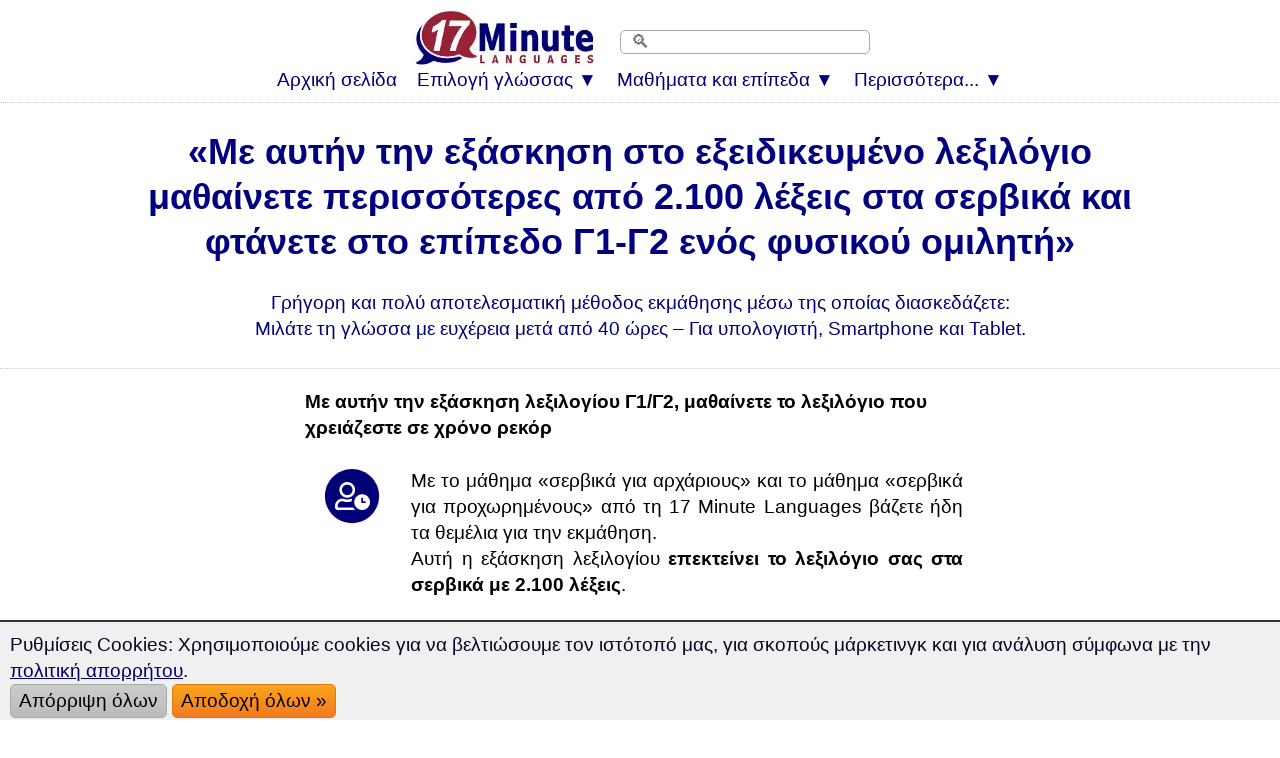

--- FILE ---
content_type: text/html; charset=UTF-8
request_url: https://www.17-minute-languages.com/gr/%CE%A3%CE%B5%CF%81%CE%B2%CE%B9%CE%BA%CE%AC-%CE%95%CE%B9%CE%B4%CE%B9%CE%BA%CE%AE-%CE%BF%CF%81%CE%BF%CE%BB%CE%BF%CE%B3%CE%AF%CE%B1/
body_size: 36098
content:
<!DOCTYPE html>
<HTML lang="el">
<HEAD>
<meta http-equiv="content-type" content="text/html; charset=UTF-8" > 
<TITLE>Εξειδικευμένο λεξιλόγιο και εκπαιδευτής λεξιλογίου στα σερβικά (2026)</TITLE>
<meta name="description" content="Εξειδικευμένο λεξιλόγιο και εκπαιδευτής λεξιλογίου στα σερβικά: Μάθετε το εξειδικευμένο λεξιλόγιο στα σερβικά!">
<link rel="alternate" hreflang="de" href="https://www.sprachenlernen24.de/serbisch-fachwortschatz-vokabeltrainer/" />
<link rel="alternate" hreflang="en" href="https://www.17-minute-languages.com/en/learn-serbian/proficiency-language-course-C1-C2/" />
<link rel="alternate" hreflang="fr" href="https://www.17-minute-languages.com/fr/vocabulaire-en-serbe-spécialisé-C1-C2/" />
<link rel="alternate" hreflang="pt" href="https://www.17-minute-languages.com/pt/aprender-sérvio-curso-avançado-C1-C2/" />
<link rel="alternate" hreflang="pt-br" href="https://www.17-minute-languages.com/br/aprender-sérvio-curso-avançado-C1-C2/" />
<link rel="alternate" hreflang="it" href="https://www.17-minute-languages.com/it/imparare-serbo/glossario-tecnico-di-serbo-C1-C2/" />
<link rel="alternate" hreflang="sv" href="https://www.17-minute-languages.com/se/lär-dig-serbiska-fackspråk-C1-C2/" />
<link rel="alternate" hreflang="es" href="https://www.17-minute-languages.com/es/aprender-serbio/vocabulario-especializado-de-serbio-C1-C2/" />
<link rel="alternate" hreflang="hr" href="https://www.17-minute-languages.com/hr/učenje-srpskog/stručni-pojmovnik-za-srpski-jezik-C1-C2/" />
<link rel="canonical"  href="https://www.17-minute-languages.com/gr/Σερβικά-Ειδική-ορολογία/" />
<link rel="alternate" hreflang="el" href="https://www.17-minute-languages.com/gr/Σερβικά-Ειδική-ορολογία/" />
<link rel="alternate" hreflang="pl" href="https://www.17-minute-languages.com/pl/Język-serbski-Słownictwo-specjalistyczne-C1-C2/" />
<link rel="alternate" hreflang="id" href="https://www.17-minute-languages.com/id/kumpulan-kosakata-dari-berbagai-bidang-bahasa-serbia/" />
<link rel="alternate" hreflang="ru" href="https://www.17-minute-languages.com/ru/Углубленный-курс-сербского-языка-C1-C2/" />
<link rel="alternate" hreflang="lt" href="https://www.17-minute-languages.com/lt/serbų-kalbos-specializuotas-žodynėlis-C1-C2/" />
<link rel="alternate" hreflang="ja" href="https://www.17-minute-languages.com/jp/セルビア語単語トレーニング/" />
<link rel="alternate" hreflang="nl" href="https://www.17-minute-languages.com/nl/servisch-vaktermen-woordenschat-en-woordentrainer-C1-C2/" />
<link rel="alternate" hreflang="cs" href="https://www.17-minute-languages.com/cz/učit-se-srbsky/srbština-technická-slovní-zásoba-trenér-slov/" />
<link rel="alternate" hreflang="vi" href="https://www.17-minute-languages.com/vn/tiếng-sebia-từ-vựng-chuyên-ngành/" />
<link rel="alternate" hreflang="fi" href="https://www.17-minute-languages.com/fi/serbian-kielen-erikoissanaston-sanaharjoitus-C1-C2/" />
<link rel="alternate" hreflang="ro" href="https://www.17-minute-languages.com/ro/antrenor-de-vocabular-specializat-în-sârbă-C1-C2/" />
<link rel="alternate" hreflang="tr" href="https://www.17-minute-languages.com/tr/teknik-sırpça-için-alıştırmalar-C1-C2/" />
<meta name="viewport" content="width=device-width, initial-scale=1">
<meta name="Robots" content="all,index,follow">
<meta name="revisit-after" content="3 days">
<LINK media="none" onload="if(media!=='all')media='all'" REL="shortcut icon" HREF="https://www.17-minute-languages.com/favicon.ico" type="image/ico">
<link rel="preload" href="https://www.17-minute-languages.com/CSS-17-24-mini-mdb-all-min.css" as="style">
<link rel="stylesheet" type="text/css" href="https://www.17-minute-languages.com/CSS-17-24-mini-mdb-all-min.css">
<script loading=lazy defer src="https://www.17-minute-languages.com/fontawesome/js/all-min-24-17-filter.js"></script>
</HEAD>
<body>
<div align="center" style="padding:0; margin:0;" id="topheader"><nav style="width:100%; max-width:100% padding:0; margin:0;" style="text-align:center;"><div align="center"><div class="div_table"><div class="nav_div_tr"><div class="nav_div_td">
<label for="dropdown" class="navtouch navburger">&#9776;</label>
</div><div class="nav_div_td">
<style>.logo17 {width:190px; aspect-ratio: 2.6;padding:0 0 0 0;} 
.tdlogo17 {width:210px; }@media screen and (max-width: 600px) {.logo17 {width:95px;height:36px;padding:0px 0px 0px 0px;}.tdlogo17 {width:105px; }}</style>
<a href="https://www.17-minute-languages.com/gr/" class="navlogo"><picture class="logo17">
  <source srcset="https://www.17-Minute-Languages.com/grafik/17-minute-languages-logo190_2.webp" type="image/webp">
  <source srcset="https://www.17-Minute-Languages.com/grafik/17-minute-languages-logo190_2.png" type="image/png"> 
  <img src="https://www.17-Minute-Languages.com/grafik/17-minute-languages-logo190_2.png" alt="17 Minute Languages" class="logo17">
</picture><!--img src="https://www.17-Minute-Languages.com/grafik/17-minute-languages-logo190_2.png" alt="17 Minute Languages" class="logo17"--></a></div><div class="nav_div_td"><div class="navtopsearch">
<form name="suchformular" action="https://www.17-minute-languages.com/search.php" method="POST">
<input type="hidden" name="vpid" value="">
<input type="hidden" name="webseite" value="https://www.17-minute-languages.com/search.php">
<input type="hidden" name="startseite" value="https://www.17-minute-languages.com/gr/">
<input type="text" name="suchbegriff" value="" placeholder="🔍" class="searchbarpure">
</div><div style="backgroundcolor:#AA5544;" class="top_td" style="width:0;"></form></div></div></div></div>
<div align="center" class="dropdownmenus">
<input type="checkbox" id="dropdown" />
<ul class="menu">
<li class="nav1"><a href="https://www.17-minute-languages.com/gr/" class="navtoplink">Αρχική σελίδα</a></li>
<li class="nav1b">
<label for="dropdown-3" class="navtouch navtoplink nav1c">Επιλογή γλώσσας ▼</label>
<a href="#">Επιλογή γλώσσας</a>
<input type="checkbox" id="dropdown-3"/>
<ul class="ulnavsprachen">
<li class="nav2a navsprachen navsprachen2"><a class="navsprachenlink" href="https://www.17-minute-languages.com/gr/Μάθετε-αγγλικά/"><div class="FlagEN navflag"></div><div class="navsprachentext">Μάθετε αγγλικά</div></a></li>
<li class="nav2a navsprachen navsprachen2"><a class="navsprachenlink" href="https://www.17-minute-languages.com/gr/Μάθετε-αζερικά/"><div class="FlagAZ navflag"></div><div class="navsprachentext">Μάθετε αζερικά</div></a></li>
<li class="nav2a navsprachen navsprachen2"><a class="navsprachenlink" href="https://www.17-minute-languages.com/gr/Μάθετε-αιγυπτιακά/"><div class="FlagEG navflag"></div><div class="navsprachentext">Μάθετε αιγυπτιακά</div></a></li>
<li class="nav2a navsprachen navsprachen2"><a class="navsprachenlink" href="https://www.17-minute-languages.com/gr/Μάθετε-αλβανικά/"><div class="FlagAL navflag"></div><div class="navsprachentext">Μάθετε αλβανικά</div></a></li>
<li class="nav2a navsprachen navsprachen2"><a class="navsprachenlink" href="https://www.17-minute-languages.com/gr/Μάθετε-αμερικανικά/"><div class="FlagUS navflag"></div><div class="navsprachentext">Μάθετε αμερικανικά</div></a></li>
<li class="nav2a navsprachen navsprachen2"><a class="navsprachenlink" href="https://www.17-minute-languages.com/gr/Μάθετε-αμχαρικά/"><div class="FlagAM navflag"></div><div class="navsprachentext">Μάθετε αμχαρικά</div></a></li>
<li class="nav2a navsprachen navsprachen2"><a class="navsprachenlink" href="https://www.17-minute-languages.com/gr/Μάθετε-αραβικά/"><div class="FlagAR navflag"></div><div class="navsprachentext">Μάθετε αραβικά</div></a></li>
<li class="nav2a navsprachen navsprachen2"><a class="navsprachenlink" href="https://www.17-minute-languages.com/gr/Μάθετε-αρμενικά/"><div class="FlagAE navflag"></div><div class="navsprachentext">Μάθετε αρμενικά</div></a></li>
<li class="nav2a navsprachen navsprachen2"><a class="navsprachenlink" href="https://www.17-minute-languages.com/gr/Μάθετε-αφρικανικά/"><div class="FlagAF navflag"></div><div class="navsprachentext">Μάθετε αφρικανικά</div></a></li>
<li class="nav2a navsprachen navsprachen2"><a class="navsprachenlink" href="https://www.17-minute-languages.com/gr/Μάθετε-βασκικά/"><div class="FlagEU navflag"></div><div class="navsprachentext">Μάθετε βασκικά</div></a></li>
<li class="nav2a navsprachen navsprachen2"><a class="navsprachenlink" href="https://www.17-minute-languages.com/gr/Μάθετε-βιετναμέζικα/"><div class="FlagVT navflag"></div><div class="navsprachentext">Μάθετε βιετναμέζικα</div></a></li>
<li class="nav2a navsprachen navsprachen2"><a class="navsprachenlink" href="https://www.17-minute-languages.com/gr/Μάθετε-βοσνιακά/"><div class="FlagBA navflag"></div><div class="navsprachentext">Μάθετε βοσνιακά</div></a></li>
<li class="nav2a navsprachen navsprachen2"><a class="navsprachenlink" href="https://www.17-minute-languages.com/gr/Μάθετε-βουλγαρικά/"><div class="FlagBG navflag"></div><div class="navsprachentext">Μάθετε βουλγαρικά</div></a></li>
<li class="nav2a navsprachen navsprachen2"><a class="navsprachenlink" href="https://www.17-minute-languages.com/gr/Μάθετε-βραζιλιάνικα/"><div class="FlagBR navflag"></div><div class="navsprachentext">Μάθετε βραζιλιάνικα</div></a></li>
<li class="nav2a navsprachen navsprachen2"><a class="navsprachenlink" href="https://www.17-minute-languages.com/gr/Μάθετε-γαλλικά/"><div class="FlagFR navflag"></div><div class="navsprachentext">Μάθετε γαλλικά</div></a></li>
<li class="nav2a navsprachen navsprachen2"><a class="navsprachenlink" href="https://www.17-minute-languages.com/gr/Μάθετε-γερμανικά/"><div class="FlagDE navflag"></div><div class="navsprachentext">Μάθετε γερμανικά</div></a></li>
<li class="nav2a navsprachen navsprachen2"><a class="navsprachenlink" href="https://www.17-minute-languages.com/gr/Μάθετε-γεωργιανά/"><div class="FlagGE navflag"></div><div class="navsprachentext">Μάθετε γεωργιανά</div></a></li>
<li class="nav2a navsprachen navsprachen2"><a class="navsprachenlink" href="https://www.17-minute-languages.com/gr/Μάθετε-γουόλοφ/"><div class="FlagWO navflag"></div><div class="navsprachentext">Μάθετε γουόλοφ</div></a></li>
<li class="nav2a navsprachen navsprachen2"><a class="navsprachenlink" href="https://www.17-minute-languages.com/gr/Μάθετε-δανεζικά/"><div class="FlagDK navflag"></div><div class="navsprachentext">Μάθετε δανεζικά</div></a></li>
<li class="nav2a navsprachen navsprachen2"><a class="navsprachenlink" href="https://www.17-minute-languages.com/gr/Μάθετε-εβραϊκά/"><div class="FlagIL navflag"></div><div class="navsprachentext">Μάθετε εβραϊκά</div></a></li>
<li class="nav2a navsprachen navsprachen2"><a class="navsprachenlink" href="https://www.17-minute-languages.com/gr/Μάθετε-εσθονικά/"><div class="FlagEE navflag"></div><div class="navsprachentext">Μάθετε εσθονικά</div></a></li>
<li class="nav2a navsprachen navsprachen2"><a class="navsprachenlink" href="https://www.17-minute-languages.com/gr/Ελλινηκά-ως-ξένη-γλώσσα/"><div class="FlagGR navflag"></div><div class="navsprachentext">Ελληνικά ως ξένη γλώσσα</div></a></li>
<li class="nav2a navsprachen navsprachen2"><a class="navsprachenlink" href="https://www.17-minute-languages.com/gr/Μάθετε-ιαπωνικά/"><div class="FlagJP navflag"></div><div class="navsprachentext">Μάθετε ιαπωνικά</div></a></li>
<li class="nav2a navsprachen navsprachen2"><a class="navsprachenlink" href="https://www.17-minute-languages.com/gr/Μάθετε-ινδικά/"><div class="FlagIN navflag"></div><div class="navsprachentext">Μάθετε ινδικά</div></a></li>
<li class="nav2a navsprachen navsprachen2"><a class="navsprachenlink" href="https://www.17-minute-languages.com/gr/Μάθετε-ινδονησιακά/"><div class="FlagID navflag"></div><div class="navsprachentext">Μάθετε ινδονησιακά</div></a></li>
<li class="nav2a navsprachen navsprachen2"><a class="navsprachenlink" href="https://www.17-minute-languages.com/gr/Μάθετε-ιορδανικά/"><div class="FlagJO navflag"></div><div class="navsprachentext">Μάθετε ιορδανικά</div></a></li>
<li class="nav2a navsprachen navsprachen2"><a class="navsprachenlink" href="https://www.17-minute-languages.com/gr/Μάθετε-ισλανδικά/"><div class="FlagIS navflag"></div><div class="navsprachentext">Μάθετε ισλανδικά</div></a></li>
<li class="nav2a navsprachen navsprachen2"><a class="navsprachenlink" href="https://www.17-minute-languages.com/gr/Μάθετε-ισπανικά/"><div class="FlagES navflag"></div><div class="navsprachentext">Μάθετε ισπανικά</div></a></li>
<li class="nav2a navsprachen navsprachen2"><a class="navsprachenlink" href="https://www.17-minute-languages.com/gr/Μάθετε-ισπανικά-λατινική-αμερική/"><div class="FlagPE navflag"></div><div class="navsprachentext">...ισπανικά λατινική αμερική</div></a></li>
<li class="nav2a navsprachen navsprachen2"><a class="navsprachenlink" href="https://www.17-minute-languages.com/gr/Μάθετε-ιταλικά/"><div class="FlagIT navflag"></div><div class="navsprachentext">Μάθετε ιταλικά</div></a></li>
<li class="nav2a navsprachen navsprachen2"><a class="navsprachenlink" href="https://www.17-minute-languages.com/gr/Μάθετε-καζακικά/"><div class="FlagKS navflag"></div><div class="navsprachentext">Μάθετε καζακικά</div></a></li>
<li class="nav2a navsprachen navsprachen2"><a class="navsprachenlink" href="https://www.17-minute-languages.com/gr/Μάθετε-καντονέζικα/"><div class="FlagHK navflag"></div><div class="navsprachentext">Μάθετε καντονέζικα</div></a></li>
<li class="nav2a navsprachen navsprachen2"><a class="navsprachenlink" href="https://www.17-minute-languages.com/gr/Μάθετε-καταλανικά/"><div class="FlagCA navflag"></div><div class="navsprachentext">Μάθετε καταλανικά</div></a></li>
<li class="nav2a navsprachen navsprachen2"><a class="navsprachenlink" href="https://www.17-minute-languages.com/gr/Μάθετε-κινεζικά/"><div class="FlagCN navflag"></div><div class="navsprachentext">Μάθετε κινεζικά</div></a></li>
<li class="nav2a navsprachen navsprachen2"><a class="navsprachenlink" href="https://www.17-minute-languages.com/gr/Μάθετε-κινεζικά-σανγκάη/"><div class="FlagWU navflag"></div><div class="navsprachentext">Μάθετε κινεζικά (σανγκάη)</div></a></li>
<li class="nav2a navsprachen navsprachen2"><a class="navsprachenlink" href="https://www.17-minute-languages.com/gr/Μάθετε-κιργιζικά/"><div class="FlagKY navflag"></div><div class="navsprachentext">Μάθετε κιργιζικά</div></a></li>
<li class="nav2a navsprachen navsprachen2"><a class="navsprachenlink" href="https://www.17-minute-languages.com/gr/Μάθετε-κορεάτικα/"><div class="FlagKR navflag"></div><div class="navsprachentext">Μάθετε κορεάτικα</div></a></li>
<li class="nav2a navsprachen navsprachen2"><a class="navsprachenlink" href="https://www.17-minute-languages.com/gr/Μάθετε-κουρδικά/"><div class="FlagKU navflag"></div><div class="navsprachentext">Μάθετε κουρδικά</div></a></li>
<li class="nav2a navsprachen navsprachen2"><a class="navsprachenlink" href="https://www.17-minute-languages.com/gr/Μάθετε-κροατικά/"><div class="FlagHR navflag"></div><div class="navsprachentext">Μάθετε κροατικά</div></a></li>
<li class="nav2a navsprachen navsprachen2"><a class="navsprachenlink" href="https://www.17-minute-languages.com/gr/Μάθετε-λεττονικά/"><div class="FlagLV navflag"></div><div class="navsprachentext">Μάθετε λεττονικά</div></a></li>
<li class="nav2a navsprachen navsprachen2"><a class="navsprachenlink" href="https://www.17-minute-languages.com/gr/Μάθετε-λευκορωσικά/"><div class="FlagBY navflag"></div><div class="navsprachentext">Μάθετε λευκορωσικά</div></a></li>
<li class="nav2a navsprachen navsprachen2"><a class="navsprachenlink" href="https://www.17-minute-languages.com/gr/Μάθετε-λιβανέζικα/"><div class="FlagLB navflag"></div><div class="navsprachentext">Μάθετε λιβανέζικα</div></a></li>
<li class="nav2a navsprachen navsprachen2"><a class="navsprachenlink" href="https://www.17-minute-languages.com/gr/Μάθετε-λιθουανικά/"><div class="FlagLT navflag"></div><div class="navsprachentext">Μάθετε λιθουανικά</div></a></li>
<li class="nav2a navsprachen navsprachen2"><a class="navsprachenlink" href="https://www.17-minute-languages.com/gr/Μάθετε-λινγκάλα/"><div class="FlagLN navflag"></div><div class="navsprachentext">Μάθετε λινγκάλα</div></a></li>
<li class="nav2a navsprachen navsprachen2"><a class="navsprachenlink" href="https://www.17-minute-languages.com/gr/Μάθετε-μαγιορκικά/"><div class="FlagMQ navflag"></div><div class="navsprachentext">Μάθετε μαγιορκικά</div></a></li>
<li class="nav2a navsprachen navsprachen2"><a class="navsprachenlink" href="https://www.17-minute-languages.com/gr/Μάθετε-μαδαγασκικά/"><div class="FlagMG navflag"></div><div class="navsprachentext">Μάθετε μαδαγασκικά</div></a></li>
<li class="nav2a navsprachen navsprachen2"><a class="navsprachenlink" href="https://www.17-minute-languages.com/gr/Μάθετε-μαλαισιανά/"><div class="FlagMY navflag"></div><div class="navsprachentext">Μάθετε μαλαισιανά</div></a></li>
<li class="nav2a navsprachen navsprachen2"><a class="navsprachenlink" href="https://www.17-minute-languages.com/gr/Μάθετε-μαλτέζικα/"><div class="FlagMT navflag"></div><div class="navsprachentext">Μάθετε μαλτέζικα</div></a></li>
<li class="nav2a navsprachen navsprachen2"><a class="navsprachenlink" href="https://www.17-minute-languages.com/gr/Μάθετε-μαροκικά/"><div class="FlagMA navflag"></div><div class="navsprachentext">Μάθετε μαροκικά</div></a></li>
<li class="nav2a navsprachen navsprachen2"><a class="navsprachenlink" href="https://www.17-minute-languages.com/gr/Μάθετε-μεξικανικά/"><div class="FlagMX navflag"></div><div class="navsprachentext">Μάθετε μεξικανικά</div></a></li>
<li class="nav2a navsprachen navsprachen2"><a class="navsprachenlink" href="https://www.17-minute-languages.com/gr/Μάθετε-μογγολικά/"><div class="FlagMN navflag"></div><div class="navsprachentext">Μάθετε μογγολικά</div></a></li>
<li class="nav2a navsprachen navsprachen2"><a class="navsprachenlink" href="https://www.17-minute-languages.com/gr/Μάθετε-μπενγκάλι/"><div class="FlagBD navflag"></div><div class="navsprachentext">Μάθετε μπενγκάλι</div></a></li>
<li class="nav2a navsprachen navsprachen2"><a class="navsprachenlink" href="https://www.17-minute-languages.com/gr/Μάθετε-νορβηγικά/"><div class="FlagNO navflag"></div><div class="navsprachentext">Μάθετε νορβηγικά</div></a></li>
<li class="nav2a navsprachen navsprachen2"><a class="navsprachenlink" href="https://www.17-minute-languages.com/gr/Μάθετε-νταρί/"><div class="FlagDR navflag"></div><div class="navsprachentext">Μάθετε νταρί</div></a></li>
<li class="nav2a navsprachen navsprachen2"><a class="navsprachenlink" href="https://www.17-minute-languages.com/gr/Μάθετε-ολλανδικά/"><div class="FlagNL navflag"></div><div class="navsprachentext">Μάθετε ολλανδικά</div></a></li>
<li class="nav2a navsprachen navsprachen2"><a class="navsprachenlink" href="https://www.17-minute-languages.com/gr/Μάθετε-ουγγρικά/"><div class="FlagHU navflag"></div><div class="navsprachentext">Μάθετε ουγγρικά</div></a></li>
<li class="nav2a navsprachen navsprachen2"><a class="navsprachenlink" href="https://www.17-minute-languages.com/gr/Μάθετε-ουκρανικά/"><div class="FlagUA navflag"></div><div class="navsprachentext">Μάθετε ουκρανικά</div></a></li>
<li class="nav2a navsprachen navsprachen2"><a class="navsprachenlink" href="https://www.17-minute-languages.com/gr/Μάθετε-ούρντου/"><div class="FlagUR navflag"></div><div class="navsprachentext">Μάθετε ούρντου</div></a></li>
<li class="nav2a navsprachen navsprachen2"><a class="navsprachenlink" href="https://www.17-minute-languages.com/gr/Μάθετε-ουσμπεκικά/"><div class="FlagUZ navflag"></div><div class="navsprachentext">Μάθετε ουσμπεκικά</div></a></li>
<li class="nav2a navsprachen navsprachen2"><a class="navsprachenlink" href="https://www.17-minute-languages.com/gr/Μάθετε-παντζάμπι/"><div class="FlagPJ navflag"></div><div class="navsprachentext">Μάθετε παντζάμπι</div></a></li>
<li class="nav2a navsprachen navsprachen2"><a class="navsprachenlink" href="https://www.17-minute-languages.com/gr/Μάθετε-πάστο/"><div class="FlagPS navflag"></div><div class="navsprachentext">Μάθετε πάστο</div></a></li>
<li class="nav2a navsprachen navsprachen2"><a class="navsprachenlink" href="https://www.17-minute-languages.com/gr/Μάθετε-περσικά/"><div class="FlagIR navflag"></div><div class="navsprachentext">Μάθετε περσικά</div></a></li>
<li class="nav2a navsprachen navsprachen2"><a class="navsprachenlink" href="https://www.17-minute-languages.com/gr/Μάθετε-πολωνικά/"><div class="FlagPL navflag"></div><div class="navsprachentext">Μάθετε πολωνικά</div></a></li>
<li class="nav2a navsprachen navsprachen2"><a class="navsprachenlink" href="https://www.17-minute-languages.com/gr/Μάθετε-πορτογαλικά/"><div class="FlagPT navflag"></div><div class="navsprachentext">Μάθετε πορτογαλικά</div></a></li>
<li class="nav2a navsprachen navsprachen2"><a class="navsprachenlink" href="https://www.17-minute-languages.com/gr/Μάθετε-ρουμανικά/"><div class="FlagRO navflag"></div><div class="navsprachentext">Μάθετε ρουμανικά</div></a></li>
<li class="nav2a navsprachen navsprachen2"><a class="navsprachenlink" href="https://www.17-minute-languages.com/gr/Μάθετε-ρωσικά/"><div class="FlagRU navflag"></div><div class="navsprachentext">Μάθετε ρωσικά</div></a></li>
<li class="nav2a navsprachen navsprachen2"><a class="navsprachenlink" href="https://www.17-minute-languages.com/gr/Μάθετε-σερβικά/"><div class="FlagSB navflag"></div><div class="navsprachentext">Μάθετε σερβικά</div></a></li>
<li class="nav2a navsprachen navsprachen2"><a class="navsprachenlink" href="https://www.17-minute-languages.com/gr/Μάθετε-σουαχίλι/"><div class="FlagSH navflag"></div><div class="navsprachentext">Μάθετε σουαχίλι</div></a></li>
<li class="nav2a navsprachen navsprachen2"><a class="navsprachenlink" href="https://www.17-minute-languages.com/gr/Μάθετε-σουηδικά/"><div class="FlagSE navflag"></div><div class="navsprachentext">Μάθετε σουηδικά</div></a></li>
<li class="nav2a navsprachen navsprachen2"><a class="navsprachenlink" href="https://www.17-minute-languages.com/gr/Μάθετε-σιγγαλεζικά/"><div class="FlagLK navflag"></div><div class="navsprachentext">Μάθετε σιγγαλεζικά</div></a></li>
<li class="nav2a navsprachen navsprachen2"><a class="navsprachenlink" href="https://www.17-minute-languages.com/gr/Μάθετε-σλαβομακεδονικά/"><div class="FlagMK navflag"></div><div class="navsprachentext">Μάθετε σλαβομακεδονικά</div></a></li>
<li class="nav2a navsprachen navsprachen2"><a class="navsprachenlink" href="https://www.17-minute-languages.com/gr/Μάθετε-σλοβακικά/"><div class="FlagSK navflag"></div><div class="navsprachentext">Μάθετε σλοβακικά</div></a></li>
<li class="nav2a navsprachen navsprachen2"><a class="navsprachenlink" href="https://www.17-minute-languages.com/gr/Μάθετε-σλοβενικά/"><div class="FlagSL navflag"></div><div class="navsprachentext">Μάθετε σλοβενικά</div></a></li>
<li class="nav2a navsprachen navsprachen2"><a class="navsprachenlink" href="https://www.17-minute-languages.com/gr/Μάθετε-συριακά/"><div class="FlagSY navflag"></div><div class="navsprachentext">Μάθετε συριακά</div></a></li>
<li class="nav2a navsprachen navsprachen2"><a class="navsprachenlink" href="https://www.17-minute-languages.com/gr/Μάθετε-ταϊλανδέζικα/"><div class="FlagTH navflag"></div><div class="navsprachentext">Μάθετε ταϊλανδέζικα</div></a></li>
<li class="nav2a navsprachen navsprachen2"><a class="navsprachenlink" href="https://www.17-minute-languages.com/gr/Μάθετε-ταμίλ/"><div class="FlagTA navflag"></div><div class="navsprachentext">Μάθετε ταμίλ</div></a></li>
<li class="nav2a navsprachen navsprachen2"><a class="navsprachenlink" href="https://www.17-minute-languages.com/gr/Μάθετε-τουρκικά/"><div class="FlagTK navflag"></div><div class="navsprachentext">Μάθετε τουρκικά</div></a></li>
<li class="nav2a navsprachen navsprachen2"><a class="navsprachenlink" href="https://www.17-minute-languages.com/gr/Μάθετε-τσεχικά/"><div class="FlagCZ navflag"></div><div class="navsprachentext">Μάθετε τσεχικά</div></a></li>
<li class="nav2a navsprachen navsprachen2"><a class="navsprachenlink" href="https://www.17-minute-languages.com/gr/Μάθετε-τυνησιακά/"><div class="FlagTN navflag"></div><div class="navsprachentext">Μάθετε τυνησιακά</div></a></li>
<li class="nav2a navsprachen navsprachen2"><a class="navsprachenlink" href="https://www.17-minute-languages.com/gr/Μάθετε-φιλιππινέζικα/"><div class="FlagPH navflag"></div><div class="navsprachentext">Μάθετε φιλιππινέζικα</div></a></li>
<li class="nav2a navsprachen navsprachen2"><a class="navsprachenlink" href="https://www.17-minute-languages.com/gr/Μάθετε-φινλανδικά/"><div class="FlagFI navflag"></div><div class="navsprachentext">Μάθετε φινλανδικά</div></a></li>
</ul></li>
<li class="nav1b">
<label for="dropdown-5" class="navtouch navtoplink nav1c">Μαθήματα και επίπεδα ▼</label>
<a href="#">Μαθήματα και επίπεδα</a>
<input type="checkbox" id="dropdown-5"/>
<ul class="ulnavkurse">
<li class="navkurse nav2a navkurse2">
<a class="navkurselink" href="https://www.17-minute-languages.com/gr/Μάθετε-σερβικά/">
<div class="div_li_level"><div class="div_table"><div class="div_tr"><div class="div_td" style="width:70px;" align="center">
<span class="fa-layers fa-fw fa-2x ">
<i class="fas fa-rectangle-landscape ired"></i>
<span class="fa-layers-text fa-inverse" data-fa-transform="up-2 right-2" style="font-weight:normal; font-size:13px;">A1/C2</span></span></div><div class="div_td">
<b>Μάθετε σερβικά</b> <!--STAR-->
</div></div></div></div>
</a></li>
<li class="navkurse nav2a navkurse2">
<a class="navkurselink" href="https://www.17-minute-languages.com/gr/Σερβικά-Μαθήματα-για-προχωρημένους/">
<div class="div_li_level"><div class="div_table"><div class="div_tr"><div class="div_td" style="width:70px;" align="center">
<span class="fa-layers fa-fw fa-2x ">
<i class="fas fa-rectangle-landscape iblue"></i>
<span class="fa-layers-text fa-inverse" data-fa-transform="up-2 right-1" style="font-weight:normal; font-size:13px;">B1/B2</span></span></div><div class="div_td">
Σερβικά για προχωρημένους
</div></div></div></div>
</a></li>
<li class="navkurse nav2a navkurse2">
<a class="navkurselink" href="https://www.17-minute-languages.com/gr/Σερβικά-Ειδική-ορολογία/">
<div class="div_li_level"><div class="div_table"><div class="div_tr"><div class="div_td" style="width:70px;" align="center">
<span class="fa-layers fa-fw fa-2x">
<i class="fas fa-rectangle-landscape iblue" style="color:#0489B1;"></i>
<span class="fa-layers-text fa-inverse" data-fa-transform="up-2 right-1" style="font-weight:normal; font-size:13px;">C1/C2</span></span></div><div class="div_td">
Σερβικά- Ειδική ορολογία
</div></div></div>
</div></a></li>
<li class="navkurse nav2a navkurse2">
<a class="navkurselink" href="https://www.17-minute-languages.com/gr/Σερβικά-Μαθήματα-για-επαγγελματίες/">
<div class="div_li_level_icons"><div class="div_table"><div class="div_tr"><div class="div_td" style="width:70px;" align="center">
<span class="fa-layers fa-fw fa-2x">
<i class="fas fa-rectangle-landscape iblue" style="color:#0B6121;"></i>
<span class="fa-layers-text fa-inverse" data-fa-transform="up-2 right-1" style="font-weight:normal; font-size:13px;">B2/C1</span></span>
</div><div class="div_td">
Σερβικά για επαγγελματίες
</div></div></div></div>
</a></li>
<li id="ListStories" class="navkurse nav2a navkurse2">
<a class="navkurselink" href="https://www.17-minute-languages.com/gr/Μάθετε-σερβικά/δίγλωσσες-ιστορίες/">
<div class="div_li_level_icons"><div class="div_table"><div class="div_tr"><div class="div_td" style="width:70px;" align="center">
<i class="fas fa-book fa-lg" style="color:#000077"></i></div><div class="div_td">
Δίγλωσσες ιστορίες σερβικά/ελληνικά
</div></div></div></div>
</a></li>
<li class="navkurse nav2a navkurse2">
<a class="navkurselink" href="https://www.17-minute-languages.com/gr/Φλερτάρετε-στα-σερβικά/">
<div class="div_li_level_icons"><div class="div_table"><div class="div_tr"><div class="div_td" style="width:70px;" align="center">
<i class="fas fa-heart fa-lg" style="color:#000077;"></i></div><div class="div_td">
Σερβικά για φλερτ
</div></div></div></div>
</a></li>
<li class="navkurse nav2a navkurse2">
<a class="navkurselink" href="https://www.17-minute-languages.com/gr/Εξειδικευμένο-λεξιλόγιο-για-την-γαστρονομία-και-τον-τουρισμό-στα-σερβικά/">
<div class="div_li_level_icons"><div class="div_table"><div class="div_tr"><div class="div_td" style="width:70px;" align="center">
<i class="fas fa-utensils fa-lg" style="color:#000077"></i></div><div class="div_td">
Σερβικά για εστίαση και τουρισμό
</div></div></div></div>
</a></li>
<li class="navkurse nav2a navkurse2">
<a class="navkurselink" href="https://www.17-minute-languages.com/gr/Μετανάστευση-στη-σερβία-Εξειδικευμένο-λεξιλόγιο-σερβικών/">
<div class="div_li_level_icons"><div class="div_table"><div class="div_tr"><div class="div_td" style="width:70px;" align="center">
<i class="fas fa-people-carry fa-lg" style="color:#000077;"></i></div><div class="div_td">
Σερβικά για μετανάστευση
</div></div></div></div>
</a></li>
<li class="navkurse nav2a navkurse2">
<a class="navkurselink" href="https://www.17-minute-languages.com/gr/Το-περιβάλλον-και-η-φύση-στα-σερβικά/">
<div class="div_li_level_icons"><div class="div_table"><div class="div_tr"><div class="div_td" style="width:70px;" align="center">
<i class="fas fa-mountain fa-lg" style="color:#000077;"></i></div><div class="div_td">
Σερβικά για περιβάλλον και φύση
</div></div></div></div>
</a></li>
<li class="navkurse nav2a navkurse2">
<a class="navkurselink" href="https://www.17-minute-languages.com/gr/Μάθετε-σερβικά/Τεστ-κατάταξης/">
<div class="div_li_level_icons"><div class="div_table"><div class="div_tr"><div class="div_td" style="width:70px;" align="center">
<i class="fas fa-award fa-lg" style="color:#000077"></i></div><div class="div_td">
Τεστ κατάταξης στα σερβικά
</div></div></div></div>
</a></li>
<li class="navkurse nav2a navkurse2">
<a class="navkurselink" href="https://www.17-minute-languages.com/gr/Λεξικό-σερβικών/">
<div class="div_li_level_icons">
<div class="div_table"><div class="div_tr"><div class="div_td" style="width:70px;" align="center">
<i class="fas fa-book-reader fa-lg" style="color:#000077"></i>
</div><div class="div_td">
Δωρεάν λεξικό σερβικών
</div></div></div></div>
</a></li>
<li class="navkurse nav2a navkurse2"><a class="navkurselink" href="https://www.17-minute-languages.com/gr/Μάθετε-σερβικά/Στατιστικά-εκμάθησης-Τάσεις-Διαγράμματα/">
<div class="div_li_level_icons"><div class="div_table"><div class="div_tr"><div class="div_td" style="width:70px;" align="center">
<i class="fas fa-suitcase-rolling fa-lg" style="color:#000077"></i></div><div class="div_td">
Στατιστικά εκμάθησης
</div></div></div></div>
</a></li>
</ul></li>
<li class="nav1b">
<label for="dropdown-7" class="navtouch navtoplink nav1c">Περισσότερα... ▼</label>
<a href="#">Περισσότερα...</a>
<input type="checkbox" id="dropdown-7"/>
<ul class="ulnavkurse">
<li class="navkurse nav2a navkurse2"><a class="navmehrlink" href="https://www.17-minute-languages.com/gr/we-stand-with-ukraine/">#WeStandWithUkraine</a></li>
<li class="navkurse nav2a navkurse2"><a class="navmehrlink" href="https://www.17-minute-languages.com/gr/login/">Login</a></li>
<li class="navkurse nav2a navkurse2"><a class="navmehrlink" href="https://www.17-minute-languages.com/gr/blog/">Blog</a></li>
<li class="navkurse nav2a navkurse2"><a class="navmehrlink" href="https://www.17-minute-languages.com/gr/Επικοινωνία/">Επικοινωνία & FAQ</a></li>
<li class="navkurse nav2a navkurse2"><a class="navmehrlink" href="https://www.17-minute-languages.com/gr/σχετικά-με-τη-17-Minute-Languages/">Σχετικά με τη 17 Minute Languages</a></li>
<li class="navkurse nav2a navkurse2"><a class="navmehrlink" href="https://www.17-minute-languages.com/gr/Γίνετε-συνεργάτης-μας-και-βγάλτε-χρήματα/">Βγάλτε χρήματα σαν συνεργάτης</a></li>
<li class="navkurse nav2a navkurse2"><a class="navmehrlink" href="https://www.17-minute-languages.com/gr/Στοιχεία-Έκδοσης/">Σχετικά με εμάς</a></li>
<li class="navkurse nav2a navkurse2"><a class="navmehrlink" href="https://www.17-minute-languages.com/gr/Όροι-Τήρησης-Προσωπικών-Δεδομένων/">Πολιτική Απορρήτου</a></li>
</ul></li>
</ul>
</div>
</nav></div>
<script>
var usprache="gr";
var id=""; 
var id1="";
var domainreferrer="";
if (typeof(localStorage)!=="undefined") {
	try { if (id=="" && localStorage.getItem("id")) { id=localStorage.getItem("id"); } } catch(err) {}
	try { if (id1=="" && localStorage.getItem("id1")) { id1=localStorage.getItem("id1"); } } catch(err) {}
	try { if (domainreferrer=="" && localStorage.getItem("referrer")) { domainreferrer=localStorage.getItem("referrer"); } } catch(err) {}
}
 var idx=id; var idf=id; var idl=id; var idn=id; var idi=id; var idb=id; var idxo=id; var IPID=id; var spth=""; var st=[]; var s8t=[]; var s4t=[];
var a=0; for (a=0;a<50;a+=1) { st[a]=0; s8t[a]=0; s4t[a]=0; } 
try { if (id1.length>5 && id1.length<10) {
	//document.write("<style>.idview {position: absolute; top:10px; right:20px; color:#AAAAAA;} @media screen and (max-width:768px){ .idview {display:none;}}</style><div class=\"idview\">"+id1+"</div>"); 
} } catch(err) {}
</script>
<style>.idview {position: absolute; top:10px; right:20px; color:#AAAAAA;} @media screen and (max-width:768px){ .idview {display:none;}}</style><div class="idview"></div>
<div style="margin-left:auto; margin-right:auto;"><div class="fullcontainer1000 containerlinetop containerlinebottom" id="topcontainer">
﻿&nbsp;
<h1 class="mittelgross2 mainheadline schriftartmittelgross">
<div align="center" id="myh1">
«Με αυτήν την εξάσκηση στο εξειδικευμένο λεξιλόγιο μαθαίνετε περισσότερες από 2.100 λέξεις στα σερβικά και φτάνετε στο επίπεδο Γ1-Γ2 ενός φυσικού ομιλητή»
</div></h1>
<div class="mittelgross2 mainheadline">
<div align="center"><div align="center">
<div class="normaltext2 subheadcolor">&nbsp;<br><div align="center">
Γρήγορη και πολύ αποτελεσματική μέθοδος εκμάθησης μέσω της οποίας διασκεδάζετε:<br>
Μιλάτε τη γλώσσα με ευχέρεια μετά από 40 ώρες &ndash; Για υπολογιστή, Smartphone και Tablet.
<br>&nbsp;</div>
<div id="zeitfeldtop"></div>
</div>
</div></div></div>
<script>
var divElement = document.getElementById("myh1").offsetHeight;
console.log("Z35:"+divElement+"*");
</script>
</div></div><div align="center"><div class="Container2Small" style="padding:10px 0 10px 0;">
<a id="m1" name="m1"></a>
<div align="center"><div class="Container2Small">
<div id="headlineZ" class="normaltext2 headlineztext" style="padding:10px 0 10px 0;">
<b>Με αυτήν την εξάσκηση λεξιλογίου Γ1/Γ2, μαθαίνετε το λεξιλόγιο που χρειάζεστε σε χρόνο ρεκόρ</b>
</div>
<script>
var idx=id;
</script>
<style>
@media (max-width: 575.98px) { .table-responsive-sm { display: block; width: 100%; overflow-x: auto; -webkit-overflow-scrolling: touch; }
.table-responsive-sm > .table-bordered { border: 0; }
}
@media (max-width: 767.98px) { .table-responsive-md { display: block; width: 100%; overflow-x: auto; -webkit-overflow-scrolling: touch; }
.table-responsive-md > .table-bordered { border: 0; }
}
@media (max-width: 991.98px) { .table-responsive-lg { display: block; width: 100%; overflow-x: auto; -webkit-overflow-scrolling: touch; }
.table-responsive-lg > .table-bordered { border: 0; }
}
@media (max-width: 1199.98px) { .table-responsive-xl { display: block; width: 100%; overflow-x: auto; -webkit-overflow-scrolling: touch; }
.table-responsive-xl > .table-bordered { border: 0; }
}
.table-responsive { display: block; width: 100%; overflow-x: auto; -webkit-overflow-scrolling: touch; }
.table-responsive > .table-bordered { border: 0; }
.table-borderless th, .table-borderless td, .table-borderless thead th, .table-borderless tbody + tbody { border: 0; }
.table { width: 100%; margin-bottom: 1rem; }
.table th, .table td { padding: 0.75rem; vertical-align: top; }
.fa_topdiv { min-height:60px;}
@media (max-width: 767.98px) { .fa_topdiv { min-height:45px; } }
</style>
<div class="table-responsive"><table class="table table-borderless">
<tr class="top5_1"><td class="fa_top_td">
<div class="fa_topdiv"><span class="fa-stack fa_top">
<i class="fas fa-circle fa-stack-2x fa_top_blue fa_top_anthrazit"></i>
<i class="far fa-user-clock fa-stack-1x fa_top_white"></i>
</span></div>
</td><td class="top5d_1"><div class="normaltext headlineztext">
Με το μάθημα «σερβικά για αρχάριους» και το μάθημα «σερβικά για προχωρημένους» από τη 17 Minute Languages βάζετε ήδη τα θεμέλια για την εκμάθηση.<br>
Αυτή η εξάσκηση λεξιλογίου <b>επεκτείνει το λεξιλόγιο σας στα σερβικά με 2.100 λέξεις</b>.
</div></td></tr>
<tr class="top5_2"><td class="fa_top_td">
<div class="fa_topdiv"><span class="fa-stack fa_top">
<i class="fas fa-circle fa-stack-2x fa_top_blue fa_top_anthrazit"></i>
<i class="far fa-user-clock fa-stack-1x fa_top_white"></i>
</span></div>
</td><td class="top5d_2"><div class="normaltext headlineztext">
Μόνο με <b>17 λεπτά εκμάθησης</b> την ημέρα μαθαίνετε αποτελεσματικά και στοχευμένα.<br>
Μετά από <b>40 λεπτά εκμάθησης</b> φτάνετε στο <b>επίπεδο Γ1 και Γ2</b> του Κοινού Ευρωπαϊκού Πλαισίου Αναφοράς για τις Γλώσσες.
</div></td></tr>
<tr class="top5_3"><td class="fa_top_td">
<div class="fa_topdiv"><span class="fa-stack fa_top">
<i class="fas fa-circle fa-stack-2x fa_top_blue fa_top_anthrazit"></i>
<i class="far fa-head-side-headphones fa-stack-1x fa_top_white"></i>
</span></div>
</td><td class="top5d_3"><div class="normaltext headlineztext">
Εξάσκηση λεξιλογίου &ndash; Γρήγορα, αποτελεσματικά και διασκεδάζοντας:<br>
Το <b>λεξιλόγιο του μαθήματος είναι εικονογραφημένο</b>!<br>
Αυτό κάνει την εκμάθηση ευκολότερη και πιο άνετη.<br>
Επίσης μπορείτε να θυμάστε το νέο λεξιλόγιο πολύ πιο γρήγορα.
</div></td></tr>
<tr class="top5_4"><td class="fa_top_td">
<div class="fa_topdiv"><span class="fa-stack fa_top">
<i class="fas fa-circle fa-stack-2x fa_top_blue fa_top_anthrazit"></i>
<i class="far fa-flux-capacitor fa-stack-1x fa_top_white"></i>
</span></div>
</td><td class="top5d_4"><div class="normaltext headlineztext">
Σε αυτό το μάθημα βρίσκετε <b>τις καλύτερες μεθόδους για να επεκτείνετε γρήγορα το λεξιλόγιο σας στα σερβικά</b>:<br>
Πολυάριθμες <b>διαδραστικές ασκήσεις και ποικίλες μέθοδοι εκμάθησης</b> αποθηκεύουν το λεξιλόγιο στη μακροχρόνια μνήμη σας.
</div></td></tr>
</table></div>
</div></div>
</div></div><div class="Container1CenterLightgrey"><div class="Container2Large">
<div class="row m-0 pl-0 pr-0 pb-4 pt-4 borderbottomDesk3px">
<div class="col-md-8">
<div class="desktopright" style="margin-left:auto; margin-right:auto;">
<div class="maxprozent80">
<a id="m5" name="m5"></a>
<div class="ueberschrift01 ueberschriftkompaktDesk"><h3 class="schwarz" id="HL01">Δημοφιλείς και επιτυχημένες μέθοδοι εκμάθησης:</h3></div><br>
</div>
<div class="maxprozent80"><div class="normaltext">
<div class="div_absatz_line">
<b>32% γρηγορότερη εκμάθηση μέσω της Superlearning:</b><br>
Σε αυτό το εξειδικευμένο λεξιλόγιο σερβικών βρίσκετε περισσότερες από 2.100 νέες λέξεις, τι οποίες μαθαίνετε απίστευτα γρήγορα μέσω της ενσωματωμένης τεχνολογίας της Superlearning και δεν τις ξεχνάτε ποτέ ξανά.
<br>&nbsp;</div>
<div class="div_absatz_line">
<b>Καθημερινές ασκήσεις σας δίνουν κίνητρο καθημερινά σύμφωνα με το δικό σας ρυθμό εκμάθησης.</b><br>
Έτσι καταφέρνετε με τον προτεινόμενο χρόνο εκμάθησης των 17 λεπτών την ημέρα να προχωρήσετε γρήγορα. 
<br>&nbsp;</div>
Φυσικά στο μάθημα βρίσκετε και τη δημοφιλή μέθοδο εκμάθησης μακροπρόθεσμης μνήμης:<br>
Επαναλαμβάνετε το λεξιλόγιο με τον καλύτερο ρυθμό ο οποίος προσανατολίζεται στο να αποθηκεύσετε τις λέξεις για πάντα στη μακροχρόνια μνήμη σας.
<br>&nbsp;
</div></div>
</div></div><div class="col-md-4" style="margin-left:auto; margin-right:auto;"><img loading=lazy src="[data-uri]" data-src="https://www.17-minute-languages.com/grafik/Big/Serbisch-Big-07-300.jpg" class="BigWebImg BigFullVerticalBS Lernm_Bild" alt="Εξειδικευμενο λεξιλογιο-Εξάσκηση στο λεξιλόγιο στα σερβικά"></div></div>
</div><div class="Container2Large">
<div class="row m-0 pl-0 pr-0 pb-4 pt-4 borderbottomDesk3px"><div class="col-md-8 p-0 m-0"><div class="desktopright" style="margin-left:auto; margin-right:auto;"><div class="maxprozent80">
<div class="ueberschrift01 ueberschriftkompaktDesk"><h3 class="schwarz" id="HL02">Αυτό είναι το περιεχόμενο του εξειδικευμένου λεξιλογίου για τα σερβικά:</h3></div><br>
</div>
<div class="maxprozent80"><div class="normaltext">
<ul>
<li class="li_absatz li_absatz_line">
<b>Online μάθημα</b> με 2.100 λέξεις + <b>Ακουστικό</b> υλικό ελληνικών-σερβικών με όλο το λεξιλόγιο
</li>
<li class="li_absatz li_absatz_line">
Προϋποθέσεις:<br>
<a href="https://www.17-minute-languages.com/gr/Μάθετε-σερβικά/">Μάθετε σερβικά</a> με τα βασικά μαθήματα σερβικών και 
<a href="https://www.17-minute-languages.com/gr/Σερβικά-Μαθήματα-για-προχωρημένους/">σερβικά για προχωρημένους</a> με τα μαθήματα σερβικών για προχωρημένους.<br>
Με αυτά τα δυο μαθήματα αποκτάτε ένα <b>λεξιλόγιο με περισσότερες από 5.000 λέξεις</b>.
</li>
<li class="li_absatz li_absatz_line">
Αυτό το εξειδικευμένο λεξιλόγιο προσφέρει μια <b>επαρκή και στοχευμένη εξάσκηση στις λέξεις</b> σε όλους όσους...<br>
...θέλουν να διαβάσουν λογοτεχνικά βιβλία από τη σερβία<br>
...ακούνε ειδήσεις στα σερβικά<br>
...βλέπουν ταινίες στα σερβικά<br>
...έχουν συγγενείς ή φίλους στη σερβία<br>
...πρέπει να μάθουν τεχνικό λεξιλόγιο στα σερβικά<br>
...θέλουν να ταξιδέψουν στη σερβία
</li>
<li class="li_absatz">Παίρνετε μια αποκλειστική πρόσβαση στην ομάδα <b>κοινής εκμάθησης της 17 Minute Languages</b>.</li>
</ul>
</div></div>
</div></div><div class="col-md-4" style="margin-left:auto; margin-right:auto;"><img loading=lazy src="[data-uri]" data-src="https://www.17-minute-languages.com/grafik/Big/Serbisch-Big-08-300.jpg" class="BigWebImg BigFullVerticalBS imgInhalt" alt="Εξειδικευμενο λεξιλογιο σερβικών από τη 17 Minute Languages"></div></div>
<div class="row m-0 pl-0 pr-0 pb-4 pt-4"><div class="col-md-8 p-0 m-0"><div class="desktopright" style="margin-left:auto; margin-right:auto;"><div class="maxprozent80">
<div class="normaltext">
<div class="ueberschrift01 ueberschriftkompaktDesk"><h3 class="schwarz" id="HL03">σερβικά-Online εξάσκηση λεξιλογίου (Επιπέδων Γ1/Γ2):</h3></div><br>
<ul>
<li class="li_absatz">Για <b>Windows</b>, <b>Linux</b>, <b>Mac OS</b>, <b>iPhone</b>, <b>Android-Smartphone</b>, <b>iPad</b> και <b>Android-Tablet</b>.</li>
<li class="li_absatz">Ανανεωμένη έκδοση: Η εξάσκηση για το εξειδικευμένο λεξιλόγιο σερβικών <b>ανανεώθηκε πλήρως το 2026</b>.
</li>
<li class="li_absatz">Λογισμικό πολυμέσων + Ακουστικό υλικό</li>
</li>
<li class="li_absatz">
<b>31 ημέρες εγγύηση επιστροφής χρημάτων:</b><br>
Δοκιμάστε το μάθημα για προχωρημένους χωρίς κανένα ρίσκο.<br>
Αν δε μείνετε ευχαριστημένοι, θα σας επιστρέψουμε το 100% των χρημάτων. 
</li>
</ul>
&nbsp;
</div>
</div></div></div><div class="col-md-4" style="margin-left:auto; margin-right:auto;"><img loading=lazy src="[data-uri]" data-src="https://www.17-minute-languages.com/grafik/Big/Serbisch-Big-09-300.jpg" class="BigWebImg BigFullVerticalBS" alt="σερβικά Γ1-Γ2"></div></div>
</div><!-- Ende lightgreybox -->
</div></div></div>


<!-- allg-Z02 --> 
<script>

var Paypalsupport = 1;
var PPcurrencies = ["AUD", "GBP", "CAD", "CZK", "DKK", "EUR", "HKD", "HUF", "ILS", "JPY", "MXN", "TWD", "NZD", "NOK", "PHP", "PLN", "RxxUB", "SGD", "SEK", "CHF", "THB", "USD"]; 
var PPcurrencies2="AUD-GBP-CAD-CZK-DKK-EUR-HKD-HUF-ILS-JPY-MXN-TWD-NZD-NOK-PHP-PLN-RxxUB-SGD-SEK-CHF-THB-USD";

var preistabelle= [
"AxxxxR", "AU,NF", "BA", "BR", "CA", "LI,CH", "DK,FO,GL", "XX,XX", "XX,XX", "AD,GF,EE,LV,LT,ME,MT,SI,SK,AX,SM,FI,MC,VA,AT,DE,IE,FR,LU,NL,BE,HR, PT, ES, IT, GR, CY", "xxx", "xxx", "xx, xx", "xx", "XXX", "NZ", "NO", "PL", "RU", "SE", "RS", "ZA,ZW", "CZ", "EC,FM,LB,MH,PA,PW,SV,TC,TL,US,VG,VE,AR", "GB", "IS", "JP", "MY", "UA", "UY", "EG", "TN", "AE", "SA", "MA", "DZ", "GQ,GA,CM,CG,TD,CF", "QA", "AO", "XXX", "IN", "CN", "HU", "AL", "TR", "KR", "BO", "CL", "CO", "PE", "CR", "IL", "GE", "Am", "BG", "MD", "TH", "MK", "RO", "KZ", "ID", "MX", "VN, VT", "xx", "xx", "xx", "xx", "xx", "xxxx",
"ARS", "AUD", "BAM", "BRL", "CAD", "CHF", "DKK", "EUR", "EUR", "EUR", "EUR", "EUR", "EUR", "EUR", "XXX", "NZD", "NOK", "PLN", "RUB", "SEK", "RSD", "ZAR", "CZK", "USD", "GBP", "ISK", "JPY", "MYR", "UAH", "UYU", "EGP", "TND", "AED", "SAR", "MAD", "DZD", "XAF", "QAR", "AOA", "KWD:geht nicht bei Stripe", "INR", "CNY", "HUF", "ALL", "TRY", "KRW", "BOB", "CLP", "COP", "PEN", "CRC", "ILS", "GEL", "AMD", "BGN", "MDL", "THB", "MKD", "RON", "KZT", "IDR", "MXN", "VND", "xx", "xx", "xx", "xx", "xx", "xxxx",
"", "A\$", "", "R\$", "CDN\$", "", "", "", "", "", "", "", "", "", "", "NZ\$", "", "", "", "", "", "ZAR", "", "US\$", "&pound;", "", "&yen;", "", "", "", "", "", "", "", "", "", "", "", "", "", "&#x20B9;", "", "", "", "", "&#8361;", "", "", "", "", "", "&#8362;", "", "", "", "", "฿", "", "", "&#8376;", "Rp. ", "", "", "", "", "", "", "", "xxxx",
"&nbsp;pesos argentinos", "", "&nbsp;Konvertibilnih Maraka", "", "", "&nbsp;CHF", "&nbsp;DKK", "&nbsp;&euro;", "&nbsp;&euro;", "&nbsp;&euro;", "&nbsp;&euro;", "&nbsp;&euro;", "&nbsp;&euro;", "&nbsp;&euro;", "&nbsp;HRK", "", "&nbsp;NOK", "&nbsp;PLN", "&nbsp;руб.", "&nbsp;SEK", "&nbsp;RSD", "", "&nbsp;CZK", "", "", "&nbsp;Kr", "", "&nbsp;RM", "&nbsp;грн.", "&nbsp;pesos uruguayos", "&nbsp;LE", "&nbsp;DT", "&nbsp;Dh", "&nbsp;SR", "&nbsp;Dh", "&nbsp;DA", "&nbsp;F", "&nbsp;QR", "&nbsp;Kz", "&nbsp;KD", "", "&nbsp;RMB", "&nbsp;Ft", "Lekë&nbsp;", "&nbsp;TL", "", "&nbsp;pesos bolivianos", "&nbsp;pesos chilenos", "&nbsp;pesos colombianos", "&nbsp;soles", "&nbsp;colóns costaricenses", "", "&nbsp;&#8382;", "&nbsp;&#1423;", "&nbsp;лв", "MDL", "", "&nbsp;денар", "&nbsp;Lei", "", "", "&nbsp;pesos mexicanos", "&nbsp;₫", "", "", "", "", "", "xxxx",
"", "A\$", "", "R\$", "CDN\$", "", "", "", "", "", "", "", "", "", "", "NZ\$", "", "", "", "", "", "ZAR", "", "US\$", "&pound;", "", "&yen;", "", "", "", "", "", "", "", "", "", "", "", "", "", "&#x20B9;", "", "", "", "", "&#8361;", "", "", "", "", "", "&#8362;", "", "", "", "", "฿", "", "", "&#8376;", "Rp. ", "", "", "", "", "", "", "", "xxxx",
"&nbsp;pesos argentinos", "", "&nbsp;Konvertibilnih Maraka", "", "", "&nbsp;CHF", "&nbsp;DKK", "&nbsp;Euro", "&nbsp;Euro", "&nbsp;EUR", "&nbsp;EUR", "&nbsp;EUR", "&nbsp;EUR", "&nbsp;EUR", "&nbsp;HRK", "", "&nbsp;NOK", "&nbsp;PLN", "&nbsp;руб.", "&nbsp;SEK", "&nbsp;RSD", "", "&nbsp;CZK", "", "", "&nbsp;Kr", "", "&nbsp;RM", "&nbsp;грн.", "&nbsp;pesos uruguayos", "&nbsp;LE", "&nbsp;DT", "&nbsp;Dh", "&nbsp;SR", "&nbsp;Dh", "&nbsp;DA", "&nbsp;F", "&nbsp;QR", "&nbsp;Kz", "&nbsp;KD", "", "&nbsp;RMB", "&nbsp;Ft", "Lekë&nbsp;", "&nbsp;TL", "", "&nbsp;pesos bolivianos", "&nbsp;pesos chilenos", "&nbsp;pesos colombianos", "&nbsp;soles", "&nbsp;colóns costaricenses", "", "&nbsp;&#8382;", "&nbsp;&#1423;", "&nbsp;лв", "MDL", "", "&nbsp;денар", "&nbsp;Lei", "", "", "&nbsp;pesos mexicanos", "&nbsp;₫", "", "", "", "", "", "xxxx",
"69000", "107", "117", "370", "87", "59,95", "449", "49,95", "49,95", "59,95", "49,95", "49,95", "59,95", "59,95", "0", "117", "677", "247", "5400", "647", "7000", "1170", "1500", "59,95", "59,95", "8600", "9700", "287", "2700", "2700", "3300", "197", "237", "237", "617", "8700", "39000", "237", "59000", "19,95", "5500", "468", "24000", "5900", "2500", "95000", "447", "57000", "267000", "237", "32000", "237", "177", "25000", "117", "1200", "2200", "3700", "297", "32000", "1070000", "1300", "1655000", "", "", "", "", "", "0",
"57000", "87", "97", "297", "77", "49,95", "369", "39,95", "39,95", "49,95", "39,95", "39,95", "49,95", "49,95", "0", "97", "567", "197", "4500", "547", "5800", "987", "1200", "49,95", "49,95", "7200", "7800", "237", "2200", "2200", "2700", "167", "197", "197", "517", "7200", "32000", "197", "49000", "16,95", "4600", "388", "20000", "4900", "2000", "79000", "377", "47000", "227000", "197", "27000", "197", "147", "21000", "97", "970", "1800", "3070", "247", "27000", "892000", "1070", "1370000", "", "", "", "", "", "0",
"69000", "107", "117", "370", "87", "59,95", "449", "59,95", "59,95", "59,95", "59,95", "59,95", "59,95", "59,95", "0", "117", "677", "247", "5400", "647", "7000", "1170", "1500", "59,95", "59,95", "8600", "9700", "287", "2700", "2700", "3300", "197", "237", "237", "617", "8700", "39000", "237", "59000", "19,95", "5500", "468", "24000", "5900", "2500", "95000", "447", "57000", "267000", "237", "32000", "237", "177", "25000", "117", "1200", "2200", "3700", "297", "32000", "1070000", "1300", "1655000", "", "", "", "", "", "0",
"57000", "87", "97", "297", "77", "49,95", "369", "49,95", "49,95", "49,95", "49,95", "49,95", "49,95", "49,95", "0", "97", "567", "197", "4500", "547", "5800", "987", "1200", "49,95", "49,95", "7200", "7800", "237", "2200", "2200", "2700", "167", "197", "197", "517", "7200", "32000", "197", "49000", "16,95", "4600", "388", "20000", "4900", "2000", "79000", "377", "47000", "227000", "197", "27000", "197", "147", "21000", "97", "970", "1800", "3070", "247", "27000", "892000", "1070", "1370000", "", "", "", "", "", "0",
"117000", "167", "187", "597", "147", "97", "699", "69,95", "69,95", "97", "69,95", "69,95", "69,95", "97", "0", "177", "1097", "397", "8700", "997", "11000", "1900", "2400", "97", "97", "13900", "15700", "467", "4350", "4400", "5200", "327", "377", "397", "997", "14000", "63000", "387", "95000", "32,95", "8900", "788", "39000", "9500", "3900", "157000", "727", "97000", "437000", "397", "52000", "387", "287", "41000", "197", "1900", "3700", "59000", "470", "52000", "1730000", "2100", "2670000", "", "", "", "", "", "0",
"57000", "87", "97", "297", "77", "49,95", "369", "59,95", "59,95", "49,95", "59,95", "59,95", "59,95", "49,95", "0", "97", "567", "197", "4500", "547", "5800", "987", "1200", "49,95", "49,95", "7200", "7800", "237", "2200", "2200", "2700", "167", "197", "197", "517", "7200", "32000", "197", "49000", "16,95", "4600", "388", "20000", "4900", "2000", "79000", "377", "47000", "227000", "197", "27000", "197", "147", "21000", "97", "970", "1800", "3070", "247", "27000", "892000", "1070", "1370000", "", "", "", "", "", "0",
"69000", "107", "117", "370", "87", "59,95", "449", "49,95", "49,95", "59,95", "49,95", "49,95", "49,95", "59,95", "0", "117", "677", "247", "5400", "647", "7000", "1170", "1500", "59,95", "59,95", "8600", "9700", "287", "2700", "2700", "3300", "197", "237", "237", "617", "8700", "39000", "237", "59000", "19,95", "5500", "468", "24000", "5900", "2500", "95000", "447", "57000", "267000", "237", "32000", "237", "177", "25000", "117", "1200", "2200", "3700", "297", "32000", "1070000", "1300", "1655000", "", "", "", "", "", "0",
"57000", "87", "97", "297", "77", "49,95", "369", "39,95", "39,95", "49,95", "39,95", "39,95", "39,95", "49,95", "0", "97", "567", "197", "4500", "547", "5800", "987", "1200", "49,95", "49,95", "7200", "7800", "237", "2200", "2200", "2700", "167", "197", "197", "517", "7200", "32000", "197", "49000", "16,95", "4600", "388", "20000", "4900", "2000", "79000", "377", "47000", "227000", "197", "27000", "197", "147", "21000", "97", "970", "1800", "3070", "247", "27000", "892000", "1070", "1370000", "", "", "", "", "", "0",
"69000", "107", "117", "370", "87", "59,95", "449", "59,95", "59,95", "59,95", "59,95", "59,95", "59,95", "59,95", "0", "117", "677", "247", "5400", "647", "7000", "1170", "1500", "59,95", "59,95", "8600", "9700", "287", "2700", "2700", "3300", "197", "237", "237", "617", "8700", "39000", "237", "59000", "19,95", "5500", "468", "24000", "5900", "2500", "95000", "447", "57000", "267000", "237", "32000", "237", "177", "25000", "117", "1200", "2200", "3700", "297", "32000", "1070000", "1300", "1655000", "", "", "", "", "", "0",
"34000", "57", "57", "187", "47", "29,95", "369", "29,95", "29,95", "29,95", "29,95", "29,95", "29,95", "29,95", "0", "57", "337", "127", "2700", "547", "3500", "587", "750", "29,95", "29,95", "4300", "4800", "147", "1350", "1400", "1700", "97", "117", "117", "317", "4300", "19000", "117", "29000", "9,95", "2700", "228", "12000", "2900", "1200", "47000", "227", "27000", "137000", "117", "17000", "117", "87", "13000", "57", "570", "1097", "1800", "147", "17000", "535000", "657", "827000", "", "", "", "", "", "0",
"77000", "117", "130", "417", "107", "67", "499", "67", "67", "67", "67", "67", "67", "67", "0", "127", "767", "277", "6000", "727", "7800", "1300", "1700", "67", "67", "9600", "10800", "320", "3007", "3000", "3700", "227", "267", "270", "697", "9700", "44000", "267", "66000", "22,95", "6200", "528", "26800", "6600", "2700", "105000", "497", "67000", "297000", "267", "36000", "267", "197", "28000", "130", "1300", "2400", "4100", "337", "36000", "1195000", "1467", "1847000", "", "", "", "", "", "0",
"57000", "87", "97", "297", "77", "49,95", "369", "49,95", "49,95", "49,95", "49,95", "49,95", "49,95", "49,95", "0", "97", "567", "197", "4500", "547", "5800", "987", "1200", "49,95", "49,95", "7200", "7800", "237", "2200", "2200", "2700", "167", "197", "197", "517", "7200", "32000", "197", "49000", "16,95", "4600", "388", "20000", "4900", "2000", "79000", "377", "47000", "227000", "197", "27000", "197", "147", "21000", "97", "970", "1800", "3070", "247", "27000", "892000", "1070", "1370000", "", "", "", "", "", "0",
"57000", "87", "97", "297", "77", "49,95", "369", "49,95", "49,95", "49,95", "49,95", "49,95", "49,95", "49,95", "0", "97", "567", "197", "4500", "547", "5800", "987", "1200", "49,95", "49,95", "7200", "7800", "237", "2200", "2200", "2700", "167", "197", "197", "517", "7200", "32000", "197", "49000", "16,95", "4600", "388", "20000", "4900", "2000", "79000", "377", "47000", "227000", "197", "27000", "197", "147", "21000", "97", "970", "1800", "3070", "247", "27000", "892000", "1070", "1370000", "", "", "", "", "", "0",
"147000", "217", "247", "780", "197", "127", "949", "97", "97", "127", "97", "97", "97", "127", "0", "247", "1447", "527", "11400", "1377", "14700", "2497", "3100", "127", "127", "18200", "20700", "607", "5700", "5700", "6900", "427", "497", "517", "1317", "18300", "83000", "497", "125000", "42,95", "11700", "988", "50800", "12700", "5200", "201000", "947", "127000", "567000", "497", "68000", "507", "377", "54000", "247", "2470", "4700", "7800", "637", "68000", "2265000", "2777", "3503000", "", "", "", "", "", "0",
"69000", "103", "117", "370", "87", "59,95", "449", "59,95", "59,95", "59,95", "59,95", "59,95", "59,95", "59,95", "0", "117", "567", "247", "5400", "647", "7000", "1170", "1500", "59,95", "59,95", "8600", "9700", "287", "2700", "2700", "3300", "197", "237", "237", "617", "8700", "39000", "237", "59000", "19,95", "5500", "468", "24000", "5900", "2500", "95000", "447", "57000", "267000", "237", "32000", "237", "177", "25000", "117", "1200", "2200", "3700", "297", "32000", "1070000", "1300", "1655000", "", "", "", "", "", "0",
"69000", "103", "117", "370", "87", "59,95", "449", "59,95", "59,95", "59,95", "59,95", "59,95", "59,95", "59,95", "0", "117", "567", "247", "5400", "647", "7000", "1170", "1500", "59,95", "59,95", "8600", "9700", "287", "2700", "2700", "3300", "197", "237", "237", "617", "8700", "39000", "237", "59000", "19,95", "5500", "468", "24000", "5900", "2500", "95000", "447", "57000", "267000", "237", "32000", "237", "177", "25000", "117", "1200", "2200", "3700", "297", "32000", "1070000", "1300", "1655000", "", "", "", "", "", "0",
"147000", "217", "247", "780", "197", "127", "949", "97", "97", "127", "97", "97", "97", "127", "0", "247", "1447", "527", "11400", "1377", "14700", "2497", "3100", "127", "127", "18200", "20700", "607", "5700", "5700", "6900", "427", "497", "517", "1317", "18300", "83000", "497", "125000", "42,95", "11700", "988", "50800", "12700", "5200", "201000", "947", "127000", "567000", "497", "68000", "507", "377", "54000", "247", "2470", "4700", "7800", "637", "68000", "2265000", "2777", "3503000", "", "", "", "", "", "0",
"69000", "103", "117", "370", "87", "59,95", "449", "59,95", "59,95", "59,95", "59,95", "59,95", "59,95", "59,95", "0", "117", "567", "247", "5400", "647", "7000", "1170", "1500", "59,95", "59,95", "8600", "9700", "287", "2700", "2700", "3300", "197", "237", "237", "617", "8700", "39000", "237", "59000", "19,95", "5500", "468", "24000", "5900", "2500", "95000", "447", "57000", "267000", "237", "32000", "237", "177", "25000", "117", "1200", "2200", "3700", "297", "32000", "1070000", "1300", "1655000", "", "", "", "", "", "0",
"69000", "103", "117", "370", "87", "59,95", "449", "59,95", "59,95", "59,95", "59,95", "59,95", "59,95", "59,95", "0", "117", "567", "247", "5400", "647", "7000", "1170", "1500", "59,95", "59,95", "8600", "9700", "287", "2700", "2700", "3300", "197", "237", "237", "617", "8700", "39000", "237", "59000", "19,95", "5500", "468", "24000", "5900", "2500", "95000", "447", "57000", "267000", "237", "32000", "237", "177", "25000", "117", "1200", "2200", "3700", "297", "32000", "1070000", "1300", "1655000", "", "", "", "", "", "0",
"343000", "507", "577", "1800", "457", "297", "2200", "297", "297", "297", "297", "297", "297", "297", "0", "557", "3377", "1200", "26800", "3197", "34700", "5800", "7400", "297", "297", "42500", "48000", "1417", "13300", "13500", "16000", "997", "1177", "1200", "3077", "42800", "195000", "1167", "292000", "97", "27000", "2300", "119000", "29000", "12000", "469000", "2217", "297000", "1327000", "1167", "159000", "1187", "888", "127000", "580", "5700", "10800", "18000", "1470", "160000", "5298000", "6500", "8193000", "", "", "", "", "", "0",
"11500", "17", "19", "67", "15", "9,97", "79", "9,97", "9,97", "9,97", "9,97", "9,97", "9,97", "9,97", "0", "19", "117", "47", "900", "107", "1100", "197", "250", "9,97", "9,97", "1400", "1600", "47", "447", "457", "547", "33", "39", "40", "97", "1400", "6600", "37", "9700", "3,95", "927", "78", "4000", "987", "400", "15700", "75", "9900", "45000", "39", "5400", "39", "29", "4300", "19", "197", "370", "617", "49", "5400", "178000", "217", "275000", "", "", "", "", "", "0",
"57000", "87", "97", "297", "77", "49,95", "369", "49,95", "49,95", "49,95", "49,95", "49,95", "49,95", "49,95", "0", "97", "567", "197", "4500", "547", "5800", "987", "1200", "49,95", "49,95", "7200", "7800", "237", "2200", "2200", "2700", "167", "197", "197", "517", "7200", "32000", "197", "49000", "16,95", "4600", "388", "20000", "4900", "2000", "79000", "377", "47000", "227000", "197", "27000", "197", "147", "21000", "97", "970", "1800", "3070", "247", "27000", "892000", "1070", "1370000", "", "", "", "", "", "0",
"34000", "57", "57", "187", "47", "29,95", "229", "29,95", "29,95", "29,95", "29,95", "29,95", "29,95", "29,95", "0", "57", "337", "127", "2700", "327", "3500", "587", "750", "29,95", "29,95", "4300", "4800", "147", "1350", "1400", "1700", "97", "117", "117", "317", "4300", "19000", "117", "29000", "9,95", "2700", "228", "12000", "2900", "1200", "47000", "227", "27000", "137000", "117", "17000", "117", "87", "13000", "57", "570", "1097", "1800", "147", "17000", "535000", "657", "827000", "", "", "", "", "", "0",
"57000", "87", "97", "297", "77", "49,95", "369", "49,95", "49,95", "49,95", "49,95", "49,95", "49,95", "49,95", "0", "97", "567", "197", "4500", "547", "5800", "987", "1200", "49,95", "49,95", "7200", "7800", "237", "2200", "2200", "2700", "167", "197", "197", "517", "7200", "32000", "197", "49000", "16,95", "4600", "388", "20000", "4900", "2000", "79000", "377", "47000", "227000", "197", "27000", "197", "147", "21000", "97", "970", "1800", "3070", "247", "27000", "892000", "1070", "1370000", "", "", "", "", "", "0",
"34000", "57", "57", "187", "47", "29,95", "229", "29,95", "29,95", "29,95", "29,95", "29,95", "29,95", "29,95", "0", "57", "337", "127", "2700", "327", "3500", "587", "750", "29,95", "29,95", "4300", "4800", "147", "1350", "1400", "1700", "97", "117", "117", "317", "4300", "19000", "117", "29000", "9,95", "2700", "228", "12000", "2900", "1200", "47000", "227", "27000", "137000", "117", "17000", "117", "87", "13000", "57", "570", "1097", "1800", "147", "17000", "535000", "657", "827000", "", "", "", "", "", "0",
"457000", "677", "777", "2450", "617", "397", "2999", "397", "397", "397", "397", "397", "397", "397", "0", "747", "4497", "1600", "35800", "4297", "46500", "7797", "9800", "397", "397", "56800", "64400", "1897", "17800", "18000", "21000", "1330", "1500", "1600", "4100", "57000", "260000", "1557", "390000", "130", "36700", "3100", "159000", "39000", "16000", "627000", "2970", "397000", "1767000", "1557", "214000", "1587", "1187", "170000", "777", "7700", "14500", "24000", "1970", "214000", "7082000", "8700", "10952000", "", "", "", "", "", "0",
"34000", "57", "57", "187", "47", "29,95", "219", "29,95", "29,95", "29,95", "29,95", "29,95", "29,95", "29,95", "0", "57", "337", "127", "2700", "327", "3500", "587", "750", "29,95", "29,95", "4300", "4800", "147", "1350", "1400", "1700", "97", "117", "117", "317", "4300", "19000", "117", "29000", "9,95", "2700", "228", "12000", "2900", "1200", "47000", "227", "27000", "137000", "117", "17000", "117", "87", "13000", "57", "570", "1097", "1800", "147", "17000", "535000", "657", "827000", "", "", "", "", "", "0",
"57000", "87", "97", "297", "77", "49,95", "369", "49,95", "49,95", "49,95", "49,95", "49,95", "49,95", "49,95", "0", "97", "567", "197", "4500", "547", "5800", "987", "1200", "49,95", "49,95", "7200", "7800", "237", "2200", "2200", "2700", "167", "197", "197", "517", "7200", "32000", "197", "49000", "16,95", "4600", "388", "20000", "4900", "2000", "79000", "377", "47000", "227000", "197", "27000", "197", "147", "21000", "97", "970", "1800", "3070", "247", "27000", "892000", "1070", "1370000", "", "", "", "", "", "0",
"34000", "57", "57", "187", "47", "29,95", "229", "29,95", "29,95", "29,95", "29,95", "29,95", "29,95", "29,95", "0", "57", "337", "127", "2700", "327", "3500", "587", "750", "29,95", "29,95", "4300", "4800", "147", "1350", "1400", "1700", "97", "117", "117", "317", "4300", "19000", "117", "29000", "9,95", "2700", "228", "12000", "2900", "1200", "47000", "227", "27000", "137000", "117", "17000", "117", "87", "13000", "57", "570", "1097", "1800", "147", "17000", "535000", "657", "827000", "", "", "", "", "", "0",
"69000", "117", "137", "430", "107", "69,95", "529", "69,95", "69,95", "69,95", "69,95", "69,95", "69,95", "69,95", "0", "127", "797", "297", "6300", "757", "8200", "1300", "1700", "69,95", "69,95", "10000", "11300", "337", "3100", "3200", "3800", "237", "277", "287", "727", "9997", "46000", "277", "69000", "23,95", "6470", "547", "28000", "6900", "2800", "110700", "527", "70000", "312000", "277", "37700", "277", "207", "29000", "137", "1370", "2500", "4300", "347", "37700", "1247000", "1500", "1931000", "", "", "", "", "", "0",
"47000", "87", "97", "297", "77", "49,95", "369", "49,95", "49,95", "49,95", "49,95", "49,95", "49,95", "49,95", "0", "97", "567", "197", "4500", "547", "5800", "987", "1200", "49,95", "49,95", "7200", "7800", "237", "2200", "2200", "2700", "167", "197", "197", "517", "7200", "32000", "197", "49000", "16,95", "4600", "388", "20000", "4900", "2000", "79000", "377", "47000", "227000", "197", "27000", "197", "147", "21000", "97", "970", "1800", "3070", "247", "27000", "892000", "1070", "1370000", "", "", "", "", "", "0",
"34000", "57", "57", "187", "47", "29,95", "229", "29,95", "29,95", "29,95", "29,95", "29,95", "29,95", "29,95", "0", "57", "337", "127", "2700", "327", "3500", "587", "750", "29,95", "29,95", "4300", "4800", "147", "1350", "1400", "1700", "97", "117", "117", "317", "4300", "19000", "117", "29000", "9,95", "2700", "228", "12000", "2900", "1200", "47000", "227", "27000", "137000", "117", "17000", "117", "87", "13000", "57", "570", "1097", "1800", "147", "17000", "535000", "657", "827000", "", "", "", "", "", "0",
"23000", "35", "37", "117", "30", "19,95", "149", "19,95", "19,95", "19,95", "19,95", "19,95", "19,95", "19,95", "0", "37", "227", "87", "1800", "217", "2300", "397", "500", "19,95", "19,95", "2800", "3200", "97", "897", "900", "1070", "67", "79", "80", "207", "2800", "13000", "77", "19000", "6,95", "1800", "157", "8000", "1900", "800", "32000", "147", "17000", "90000", "77", "10700", "79", "59", "8600", "37", "387", "727", "1200", "97", "10700", "357000", "437", "552000", "", "", "", "", "", "0",
"57000", "87", "97", "297", "77", "49,95", "369", "49,95", "49,95", "49,95", "49,95", "49,95", "49,95", "49,95", "0", "97", "567", "197", "4500", "547", "5800", "987", "1200", "49,95", "49,95", "7200", "7800", "237", "2200", "2200", "2700", "167", "197", "197", "517", "7200", "32000", "197", "49000", "16,95", "4600", "388", "20000", "4900", "2000", "79000", "377", "47000", "227000", "197", "27000", "197", "147", "21000", "97", "970", "1800", "3070", "247", "27000", "892000", "1070", "1370000", "", "", "", "", "", "0",
"34000", "57", "57", "187", "47", "29,95", "229", "29,95", "29,95", "29,95", "29,95", "29,95", "29,95", "29,95", "0", "57", "337", "127", "2700", "327", "3500", "587", "750", "29,95", "29,95", "4300", "4800", "147", "897", "1400", "1700", "97", "117", "117", "317", "4300", "19000", "117", "29000", "9,95", "2700", "228", "12000", "2900", "1200", "47000", "227", "27000", "137000", "117", "17000", "117", "87", "13000", "57", "570", "1097", "1800", "147", "17000", "535000", "657", "827000", "", "", "", "", "", "0",
"227000", "337", "377", "1200", "297", "197", "1499", "197", "197", "197", "197", "197", "197", "197", "0", "367", "2237", "827", "17700", "1997", "23000", "3800", "4900", "197", "197", "28000", "32000", "947", "8800", "8900", "10700", "657", "777", "797", "1997", "28000", "129000", "777", "194000", "65,95", "18000", "1600", "79000", "19500", "8000", "310700", "1467", "197000", "877000", "777", "107000", "787", "587", "84000", "397", "3900", "7200", "120000", "970", "107000", "3510000", "4300", "5440000", "0", "0", "0", "", "0", "0",
"117000", "167", "187", "597", "147", "97", "699", "97", "97", "97", "97", "97", "97", "97", "0", "177", "1097", "397", "8700", "997", "11000", "1900", "2400", "97", "97", "13900", "15700", "467", "4350", "4400", "5200", "327", "377", "397", "997", "14000", "63000", "387", "95000", "32,95", "8900", "788", "39000", "9500", "3900", "157000", "727", "97000", "437000", "397", "52000", "387", "287", "41000", "197", "1900", "3700", "59000", "470", "52000", "1730000", "2100", "2670000", "0", "0", "0", "", "0", "0",
"117000", "167", "187", "597", "147", "97", "699", "97", "97", "97", "97", "97", "97", "97", "0", "177", "1097", "397", "8700", "997", "11000", "1900", "2400", "97", "97", "13900", "15700", "467", "4350", "4400", "5200", "327", "377", "397", "997", "14000", "63000", "387", "95000", "32,95", "8900", "788", "39000", "9500", "3900", "157000", "727", "97000", "437000", "397", "52000", "387", "287", "41000", "197", "1900", "3700", "59000", "470", "52000", "1730000", "2100", "2670000", "0", "0", "0", "", "0", "0"
];

var IPLandX = "";
var preisIP= new Array();
var LandPointer=-1;
var waehrungIP1="";
var waehrungIP2="";


	var LandWaehlen = 1;
	if (usprache == "fi") { IPLand1 = "FI"; LandWaehlen = 0;}
	if (usprache == "gr") { IPLand1 = "GR"; LandWaehlen = 0;}
	if (usprache == "jp") { IPLand1 = "JP"; LandWaehlen = 0;}
	if (usprache == "lt") { IPLand1 = "LT"; LandWaehlen = 0;}
	if (usprache == "nl") { IPLand1 = "NL"; LandWaehlen = 0;}
	if (usprache == "pl") { IPLand1 = "PL"; LandWaehlen = 0;}
	if (usprache == "se") { IPLand1 = "SE"; LandWaehlen = 0;}
	if (usprache == "si") { IPLand1 = "SI"; LandWaehlen = 0;}
	if (usprache == "it") {
		if (IPLand2 == "IT" || IPLand2 == "CH") {} else { IPLand2 = "IT"; LandWaehlen = 0; }
	}
	if (LandWaehlen==0) { IPLand2=IPLand1; IPLandX=IPLand1; }
	//console.log("allg-bestell-z75*"+usprache+"*"+IPLand1);


function preistab() {
	LandPointer=-1; var IPLand3="";

	var LandWaehlen = 1;
	if (usprache == "fi") { IPLand1 = "FI"; LandWaehlen = 0;}
	if (usprache == "gr") { IPLand1 = "GR"; LandWaehlen = 0;}
	if (usprache == "jp") { IPLand1 = "JP"; LandWaehlen = 0;}
	if (usprache == "lt") { IPLand1 = "LT"; LandWaehlen = 0;}
	if (usprache == "nl") { IPLand1 = "NL"; LandWaehlen = 0;}
	if (usprache == "pl") { IPLand1 = "PL"; LandWaehlen = 0;}
	if (usprache == "se") { IPLand1 = "SE"; LandWaehlen = 0;}
	if (usprache == "si") { IPLand1 = "SI"; LandWaehlen = 0;}
	if (usprache == "it") {
		LandWaehlen = 0;
		if (IPLand2 == "IT" || IPLand2 == "CH") {} else { IPLand2 = "IT";  }
	}
	if (LandWaehlen==0) { IPLand2=IPLand1; IPLandX=IPLand1; IPLand3=IPLand1; }
	//console.log("allg-bestell-z95*"+usprache+"*"+IPLand1+"*"+IPLand2);

	IPLandX = IPLand1;
	var xx=0;

	var waehrungsanzahl = 69;


	for (xx=0;xx<waehrungsanzahl;xx+=1) {
		if (preistabelle[xx].indexOf(IPLand1)>-1) { LandPointer=xx; IPLandX=IPLand1; xx=waehrungsanzahl;}
	}

	if (IPLand2.length > 0) {
		for (xx=0;xx<waehrungsanzahl;xx+=1) {
			if (preistabelle[xx].indexOf(IPLand2)>-1) { LandPointer=xx; IPLandX=IPLand2; xx=waehrungsanzahl;}
		}
	}

	var IDLand=0; var IPIDpos = IPID.indexOf("-X31");
	if (IPIDpos>0 && LandWaehlen==1) { IPLand3=IPID.substr(IPIDpos+4,2); }






	if (IPLand3.length > 0 && LandWaehlen==1) {
		for (xx=0;xx<waehrungsanzahl;xx+=1) {
			if (preistabelle[xx].indexOf(IPLand3)>-1 && LandWaehlen==1) { LandPointer=xx; IPLandX=IPLand3; xx=waehrungsanzahl;}
		}
	}

	//console.log("allg-bestell-z133*"+usprache+"*"+IPLand1+"*"+IPLand2+"*"+IPLand3+"*"+LandWaehlen+"*"+IPLand2);

	waehrungIP0 = preistabelle[1*waehrungsanzahl + LandPointer];
	waehrungIP1 = preistabelle[2*waehrungsanzahl + LandPointer];
	waehrungIP2 = preistabelle[3*waehrungsanzahl + LandPointer];


	for (xx=0;xx<38;xx+=1) {
		preisIP[xx] = preistabelle[ (6+xx)*waehrungsanzahl + LandPointer];
	}

	if (PPcurrencies2.indexOf(waehrungIP0)==-1) { Paypalsupport = 0; } //mit style block hidden entfernen

}
function preistab_Order() {
	document.write("<input type=\"hidden\" name=\"IPLand\" value=\""+IPLandX+"\">");
}
function preisdarstellen() {
}







</script>
<a id="m7" name="m7"></a>
<div align="center"><div class="seitencontainer2">
<div class="bg_tuerkis"><div class="rand"><h2>
Εξειδικευμένο λεξιλόγιο που καλύπτει πολλές θεματικές ενότητες
</h2></div></div><br> 
Το εξειδικευμένο λεξιλόγιο στα σερβικά είναι ένα καλά μελετημένο από διδακτικής άποψης λεξιλόγιο για προχωρημένους.<br>
Μαθαίνετε χρήσιμο κι επιλεγμένο λεξιλόγιο για πολυάριθμους τομείς και κλάδους.<br>
Το σύνολο του λεξιλογίου είναι εκτενές και ιδανικά δομημένο κι επεξεργασμένο για εκμάθηση:
<style> .fa_blue { color:#0B3861; font-size:24pt; margin:10px 0 0 0;} </style>
<div class="table-responsive"><table class="table table-borderless">
<tr><td><span class="fa_blue"><i class="far fa-graduation-cap"></i></span></td><td class="normaltext">
<b>Ασχολείστε με την σερβική γραμματική;</b><br>
Προσφέρουμε μια συλλογή λεξιλογίου, με την οποία μπορείτε να κατανοήσετε κείμενα, 
τα οποία επικεντρώνονται στην γραμματική ή ακόμη και μονόγλωσσα έργα γραμματικής.
</td></tr> 
<tr><td><span class="fa_blue"><i class="far fa-edit"></i></span></td><td class="normaltext">
<b>Δεν πάτε μόνοι σας στο εξωτερικό, αλλά θέλετε να μεταναστεύσετε με τη σύντροφο ή τον σύντροφο σας ή την οικογένειά σας;</b><br>
Έχουμε καταρτίσει για μια τέτοια κατάσταση, βασικό λεξιλόγιο γύρω από την επαφή με μία δημόσια αρχή στην Σερβία.<br>
Προετοιμαστείτε με αυτόν τον κατάλογο για την επαφή σας με μία δημόσια αρχή και όλα θα γίνουν ευκολότερα!
</td></tr> 
<tr><td><span class="fa_blue"><i class="far fa-cloud-sun-rain"></i></span></td><td class="normaltext">
<b>Σας ενδιαφέρει η κοινωνία και η κοινωνική ζωή στην Σερβία;</b><br>
Έχουμε συγκεντρώσει και επεξεργαστεί λεξιλόγιο για κοινωνικά θέματα και ζητήματα,
όπως η αναψυχή, τα σπορ και τα παιχνίδια, τα είδη ένδυσης, η στέγαση, η οικογένεια και η θρησκεία.
</td></tr> 
<tr><td><span class="fa_blue"><i class="far fa-user-tie"></i></span></td><td class="normaltext">
<b>Οι συνάδελφοί σας ή οι επιχειρηματικοί συνεταίροι σας προέρχονται από την Σερβία;</b><br>
Για επαγγελματικές επαφές, θέματα και συζητήσεις, έχουμε επίσης συγκεντρώσει ένα πλούσιο λεξιλόγιο.
</td></tr>
<tr><td><span class="fa_blue"><i class="far fa-users"></i></span></td><td class="normaltext">
<b>Θέλετε να μάθετε σερβικά όπως πραγματικά ομιλούνται στην Σερβία;</b><br>
Έχουμε δημιουργήσει για εσάς μια ενδιαφέρουσα συλλογή για την καθημερινή γλώσσα στην Σερβία.
</td></tr> 
<tr><td><span class="fa_blue"><i class="far fa-desktop"></i></span></td><td class="normaltext">
<b>Δουλεύεται σε γραφείο με υπολογιστές!</b><br>
Αν θέλετε να εργαστείτε στο εξωτερικό, θα είναι χρήσιμο<br>
να κατέχετε όλες τις βασικές έννοιες που σχετίζονται με τους ηλεκτρονικούς υπολογιστές, hardware και software και τον τεχνικό εξοπλισμό των γραφείων.<br>
Η μελέτη αυτού του καταλόγου θα διευκολύνει κατά πολύ την πρώτη σας μέρα στη νέα δουλειά!
</td></tr> 
<tr><td><span class="fa_blue"><i class="far fa-book-reader"></i></span></td><td class="normaltext">
<b>Σας αρέσει να διαβάζετε βιβλία στα σερβικά;</b><br>
Σε αυτόν τον εκπαιδευτή λεξιλογίου έχουμε συγκεντρώσει για εσάς σημαντικό λεξιλόγιο, ειδικό για την ανάγνωση 
βιβλίων θρίλερ, μυθιστορημάτων φαντασίας, παραμυθιών και μύθων.
</td></tr> 
<tr><td><span class="fa_blue"><i class="far fa-comments"></i></span></td><td class="normaltext">
<b>Συζητάτε συχνά στα σερβικά;</b><br>
Σε αυτή την περίπτωση, είναι χρήσιμο να έχετε πάντα ένα εκτεταμένο λεξιλόγιο σχετικά με το θέμα της συζήτησης.<br>
Εδώ θα βρείτε λεξιλόγιο, το οποίο μπορεί να χρειαστείτε στην επόμενη συζήτησή σας.
</td></tr>
<tr><td><span class="fa_blue"><i class="far fa-heart"></i></span></td><td class="normaltext">
<b>Ερωτευτήκατε στην Σερβία;</b><br>
Στον εκπαιδευτή λεξιλογίου σας θα βρείτε ένα κεφάλαιο αφιερωμένο στα θέματα φλερτ και αγάπη.
</td></tr> 
<tr><td><span class="fa_blue"><i class="far fa-microscope"></i></span></td><td class="normaltext">
<b>Εργάζεστε στον τομέα της έρευνας και της τεχνολογίας;</b><br>
Ειδικά για αυτήν την ομάδα έχουμε συγκεντρώσει σημαντικούς τεχνικούς όρους.
</td></tr>
<tr><td><span class="fa_blue"><i class="far fa-address-card"></i></span></td><td class="normaltext">
<b>Θέλετε να κάνετε αίτηση για μια θέση εργασίας στο εξωτερικό;</b><br>
Αυτός ο εκπαιδευτής σας προσφέρει όλο το σημαντικό λεξιλόγιο σχετικά με τη διαδικασία υποβολής αιτήσεων και τη συγγραφή του βιογραφικού σας.
</td></tr> 
<tr><td><span class="fa_blue"><i class="far fa-newspaper"></i></span></td><td class="normaltext">
<b>Ενδιαφέρεστε για τα πολιτικά γεγονότα στην Σερβία και γι' αυτόν τον λόγο διαβάζετε, παρακολουθείτε ή ακούτε συχνά τα νέα στα σερβικά;</b><br>
Στη συλλογή για τα νέα και την πολιτική βρίσκετε πολλές λέξεις που ακούγονται συχνά στις ειδήσεις.<br>
Την επόμενη φορά θα μπορείτε σίγουρα να παρακολουθήσετε τα νέα ευκολότερα.
</td></tr> 
<tr><td><span class="fa_blue"><i class="far fa-chalkboard-teacher"></i></span></td><td class="normaltext">
<b>Τα παιδιά σας μεγαλώνουν στην Σερβία και πηγαίνουν εκεί στο σχολείο;</b><br>
Ο εκπαιδευτής λεξιλογίου σας παρέχει μια σταθερή συλλογή λεξιλογίου, αφιερωμένη στην εκπαίδευση και το σχολείο.<br>
Εδώ θα βρουν οι γονείς και τα παιδιά σημαντικές λέξεις που θα κάνουν την έναρξη της νέας σχολικής χρονιάς ευκολότερη.<br>
Επίσης, για εσάς που απασχολείστε στον τομέα της κατάρτισης και την εκπαίδευσης στην Σερβία, θα βρείτε σε αυτή τη συλλογή νέες ενδιαφέρουσες εκφράσεις.
</td></tr>
</table>
<span class="normaltext">
Αυτά και πολλά άλλα θέματα καθώς και τομείς εμπειρογνωμοσύνης περιλαμβάνει το εξειδικευμένο λεξιλόγιο στα σερβικά.<br>
Θα βρείτε θεματικό λεξιλόγιο που από διδακτικής άποψης είναι πολύ χρήσιμο για την εκμάθηση, ώστε να μπορείτε να μάθετε γρήγορα τα πάντα γύρω από ένα θέμα.
<br>&nbsp;<br>
Όλες οι συλλογές λεξιλογίου έχουν μεταφραστεί σε αυθεντικά και σύγχρονα σερβικά.<br>
Θα μάθετε λεξιλόγιο που πραγματικά χρειάζεστε!<br>
Φυσικά, όλο το λεξιλόγιο έχει καταγραφεί από φυσικούς ομιλητές, ώστε να μπορείτε να ακούσετε και να μάθετε από την αρχή τη σωστή προφορά και τον τονισμό.
</span>
</div>
<br>&nbsp;<br>
</div></div>
<div id="BigJpg03"><div align="center">
<img loading=lazy src="[data-uri]" data-src="https://www.17-minute-languages.com/grafik/Big/Serbisch-Big-03-750.jpg" class="BigFull" alt="Μάθετε σερβικά επιπέδου Γ1-Γ2">
</div></div>
</div></div><div class="Container1CenterLightgrey"><div class="Container2Large">
<a id="p11" name="p11"></a>
<a id="m12" name="m12"></a>
<h3 class="SectionHeadline centered" id="HL17">Αποκλειστικό: Ακουστικό υλικό ελληνικών-σερβικών με όλο το λεξιλόγιο του μαθήματος</h3><br>
<div class="row p-0 m-0 centered">
<div class="col-md-6 m-0 p-0 pr-5 desktopleft">
<div class="maxprozent80"><div class="normaltext">
Το εξειδικευμένο λεξιλόγιο σερβικών δεν περιλαμβάνει μόνο το λογισμικό εκμάθησης αλλά και ένα επιπλεόν ακουστικό υλικό.
<br>&nbsp;<br>
Με το ακουστικό υλικό ακούτε όλες τις λέξεις που περιλαμβάνονται στο λογισμικό εκμάθησης <b>στα ελληνικά και στα σερβικά</b>.<br>
Μέσω ξεκάθαρων θεματικών ενοτήτων με διάρκεια περίπου 5 λεπτών η καθεμιά κάνετε εξάσκηση στο λεξιλόγιο και στην προφορά σας.
<br>&nbsp;<br>
Εδώ επίσης έχετε την <b>ελεύθερη δυνατότητα</b> να επιλέξετε <b>σε ποια συσκευή</b> θα ακούσετε το ακουστικό υλικό:<br>
Μπορείτε να ακούσετε τα κομμάτια στο Smartphone σας ή στον υπολογιστή σας.
<br>&nbsp;<br>
Στο υπόβαθρο της κάθε ενότητας ακούτε τη δημοφιλή <b>μουσική της Superlearning</b>.<br>
Αυτή σας βοηθάει να συγκεντρωθείτε καλύτερα και να αποθηκεύσετε γρηγορότερα τις λέξεις στη μακροπρόθεσμη μνήμη σας.
<br>&nbsp;
</div></div></div>
<div class="col-md-6 m-0 p-0 desktopright">
<div align="right"><div class="maxprozent80"><div class="normaltext">
Το ακουστικό υλικό σας δίνει τη δυνατότητα να μάθετε <b>σερβικά ακούγοντας τα άνετα και απλά</b>.<br>
Σκεφτείτε για παράγειγμα τις ακόλουθες καταστάσεις:
<div class="table-responsive"><table class="table table-condensed table-sm table-borderless">
<tr><td>
<div class="fa_topdiv"><span class="fa-stack fa_top">
<i class="fas fa-circle fa-stack-2x fa_top_blue"></i>
<i class="far fa-biking fa-stack-1x fa_top_white"></i>
</span></div>
</td><td class="normaltext align-middle">
...<b>αθλείστε</b> ή <b>κάνετε ποδήλατο</b> και ταυτόχρονα μαθαίνετε.
</td></tr>
<tr><td>
<div class="fa_topdiv"><span class="fa-stack fa_top">
<i class="fas fa-circle fa-stack-2x fa_top_blue"></i>
<i class="far fa-car fa-stack-1x fa_top_white"></i>
</span></div>
</td><td class="normaltext align-middle">
...κάθεστε στο <b>αυτοκίνητο</b> και ταυτόχρονα μαθαίνετε.
</td></tr>
<tr><td>
<div class="fa_topdiv"><span class="fa-stack fa_top">
<i class="fas fa-circle fa-stack-2x fa_top_blue"></i>
<i class="far fa-couch fa-stack-1x fa_top_white"></i>
</span></div>
</td><td class="normaltext align-middle">
...κάθεστε <b>αναπαυτικά στο σπίτι σας</b> και ταυτόχρονα μαθαίνετε.
</td></tr>
<tr><td>
<div class="fa_topdiv"><span class="fa-stack fa_top">
<i class="fas fa-circle fa-stack-2x fa_top_blue"></i>
<i class="far fa-bus fa-stack-1x fa_top_white"></i>
</span></div>
</td><td class="normaltext align-middle">
...βρίσκεστε στο δρόμο με το <b>μετρό</b> ή με το <b>λεωφορείο</b> και ταυτόχρονα μαθαίνετε.
</td></tr>
<tr><td>
<div class="fa_topdiv"><span class="fa-stack fa_top">
<i class="fas fa-circle fa-stack-2x fa_top_blue"></i>
<i class="far fa-mug-hot fa-stack-1x fa_top_white"></i>
</span></div>
</td><td class="normaltext align-middle">
...κάνετε <b>διάλειμμα</b> στη δουλειά σας ή πρέπει κάπου να <b>περιμένετε</b> για ώρα και ταυτόχρονα μαθαίνετε.
</td></tr>
</table>
</div></div></div></div></div></div>
<div id="AudiotrainerBeispiele">
<div class="row p-0 m-0 centered">
<div class="col-md-6 m-0 p-0 pr-4">
<div class="card"><div class="card-body" style="background:#FFFFFF;">
<h3 class="SectionHeadline centered">Ακουστικό υλικό-Παράδειγμα 1</h3><br>
<audio class="xaudioaudiobox" controls="controls"><source src="https://www.17minutelanguages.com/audiotrainerfree/GR-SB-C1-01.mp3" type="audio/mpeg"></audio>
</div></div>
</div><div class="col-md-6 m-0 p-0">
<div class="card"><div class="card-body" style="background:#FFFFFF;">
<h3 class="SectionHeadline centered">Ακουστικό υλικό-Παράδειγμα 2</h3><br>
<audio class="xaudioaudiobox" controls="controls"><source src="https://www.17minutelanguages.com/audiotrainerfree/GR-SB-C1-02.mp3" type="audio/mpeg"></audio>
</div></div>
</div></div></div>&nbsp;
<br>&nbsp;<br>
</div></div>
<br>&nbsp;<br>
</div></div><div class="Container1CenterLightgrey"><div class="Container2Large">
<h3 class="SectionHeadline centered">Όλο το λεξιλόγιο θα το ακούτε από φυσικούς ομιλητές από τη σερβία:</h3><br>
<div class="row p-0 m-0 centered">
<div class="col-md-7 m-0 p-0 pr-1 desktopright">
<div class="maxprozent80"><div class="normaltext">
Ακούστε όλες τις λέξεις σε αυτό το μάθημα λεξιλογίου σερβικών με τη σωστή και αυθεντική προφορά.<br>
Μαθαίνετε και ακούτε τη προφορά των ομιλητών από τη σερβία.
<br>&nbsp;<br>
<b>Αυτός ο αυθεντικός τονισμός των λέξεων θα σας βοηθήσει να μάθετε σωστά την προφορά και να ελαχιστοποιήσετε την ξενική προφορά σας.</b>
<br>&nbsp;<br>
Σε κάθε θεματική ενότητα θα μιλάτε ακόμη καλύτερα σερβικά και θα πλησιάζετε ακόμη περισσότερο στην προφορά των φυσικών ομιλητών.
</div></div></div>
<div class="col-md-5 m-0 p-0 pl-1 centered desktopright">
<img loading=lazy src="[data-uri]" data-src="https://www.17-minute-languages.com/grafik/recordingstudio03.jpg" alt="σερβικά επιπέδου Γ1-Γ2 από φυσικούς ομιλητές" class="recordingstudio03_bild"></div></div>
<style>
.recordingstudio03_bild { position: relative; height:auto; width:100%; text-align:center; border-radius:5px;}
@media screen and (max-width: 767px) { 
	.recordingstudio03_bild { padding-top:10px; width:80%; height:auto; max-width:40%;margin:auto;overflow: none; }
} 
</style>
</div></div>
</div></div>
<br>&nbsp;<br>
<a id="m11" name="m11"></a>
<div class="Container1CenterWhite"><div class="Container2Large">
<h4 class="SectionHeadline centered">Ένα online μάθημα για όλες τις συσκευές σας (Smartphone, Tablet, Laptop και PC)</h4><br>
<div class="row p-0 m-0 centered">
<div class="col-md-6 m-0 p-0 pr-5 desktopright">
<div><div class="normaltext">
Το «εξειδικευμένο λεξιλόγιο σερβικών» είναι μια εξάσκηση λεξιλογίου που σας προσφέρει πολλά πλεονεκτήματα:<br>
Μπορείτε να <b>μελετάτε πάντα και παντού σε οποιαδήποτε συσκευή θέλετε</b>.
<br>&nbsp;<br>
Το εξειδικευμένο λεξιλόγιο είναι συμβατό με όλα τα λειτουργικά συστήματα, Windows (11, 10, 8, 7, Vista, XP), Linux ή Mac OS.<br>
Μπορείτε να χρησιμοποιήσετε το μάθημα στο <b>Smartphone</b> (Android, iPhone), στο <b>Tablet</b> (iPad, Android ή Windows) και σε κάθε υπολογιστή (<b>Laptop</b> και <b>PC</b>).
<br>&nbsp;<br>
Είναι οποιαδήποτε στιγμή εφικτό να αλλάξετε τη συσκευή που μελετάτε:<br>
Μπορείτε να συνεχίσετε στη νέα συσκευή από το σημείο στο οποίο είχατε σταματήσει.
</div></div></div>
<div class="col-md-6 m-0 p-0 centered desktopright">
<div class="table-responsive m-0 p-0"><table class="table table-borderless m-0 p-0">
<tr><td>
<span class="fa-stack fa_top">
<i class="fas fa-circle fa-stack-2x fa_top_blue"></i>
<i class="fas fa-mobile-alt fa-stack-1x fa_top_white"></i>
</span>
</td><td class="normaltext"><div class="tddotted normaltext">
Πολλοί χρήστες ξεκινούν την ημέρα τους με εκμάθηση από το <b>iPhone</b> ή το <b>Android-Smartphone</b> τους.</div></td></tr>
<tr><td>
<span class="fa-stack fa_top">
<i class="fas fa-circle fa-stack-2x fa_top_blue"></i>
<i class="fas fa-desktop fa-stack-1x fa_top_white"></i>
</span>
</td><td class="normaltext"><div class="tddotted normaltext">Πολυάριθμοι χρήστες αλλάζουν συσκευή κατά το μεσημεριανό διάλειμμα και μελετούν το λεξιλόγιο από <b>το PC ή το Laptop τους</b>.<br>
Το εξειδικευμένο λεξιλόγιο είναι συμβατό με όλες τις συσκευές Windows, Linux και Mac.</div></td></tr>
<tr><td>
<span class="fa-stack fa_top">
<i class="fas fa-circle fa-stack-2x fa_top_blue"></i>
<i class="fas fa-tablet-alt fa-stack-1x fa_top_white"></i>
</span>
</td><td class="normaltext"><div class="tddotted normaltext">Ενθουσιασμένοι χρήστες λένε επίσης πως το βράδυ κάνουν ακόμη ένα γύρω μελέτης από <b>το iPad και το Windows- ή Android-Tablet</b> τους.</div></td></tr>
</table></div>
</div></div></div></div>


<!-- allg-Z02 --> 
<script>

var Paypalsupport = 1;
var PPcurrencies = ["AUD", "GBP", "CAD", "CZK", "DKK", "EUR", "HKD", "HUF", "ILS", "JPY", "MXN", "TWD", "NZD", "NOK", "PHP", "PLN", "RxxUB", "SGD", "SEK", "CHF", "THB", "USD"]; 
var PPcurrencies2="AUD-GBP-CAD-CZK-DKK-EUR-HKD-HUF-ILS-JPY-MXN-TWD-NZD-NOK-PHP-PLN-RxxUB-SGD-SEK-CHF-THB-USD";

var preistabelle= [
"AxxxxR", "AU,NF", "BA", "BR", "CA", "LI,CH", "DK,FO,GL", "XX,XX", "XX,XX", "AD,GF,EE,LV,LT,ME,MT,SI,SK,AX,SM,FI,MC,VA,AT,DE,IE,FR,LU,NL,BE,HR, PT, ES, IT, GR, CY", "xxx", "xxx", "xx, xx", "xx", "XXX", "NZ", "NO", "PL", "RU", "SE", "RS", "ZA,ZW", "CZ", "EC,FM,LB,MH,PA,PW,SV,TC,TL,US,VG,VE,AR", "GB", "IS", "JP", "MY", "UA", "UY", "EG", "TN", "AE", "SA", "MA", "DZ", "GQ,GA,CM,CG,TD,CF", "QA", "AO", "XXX", "IN", "CN", "HU", "AL", "TR", "KR", "BO", "CL", "CO", "PE", "CR", "IL", "GE", "Am", "BG", "MD", "TH", "MK", "RO", "KZ", "ID", "MX", "VN, VT", "xx", "xx", "xx", "xx", "xx", "xxxx",
"ARS", "AUD", "BAM", "BRL", "CAD", "CHF", "DKK", "EUR", "EUR", "EUR", "EUR", "EUR", "EUR", "EUR", "XXX", "NZD", "NOK", "PLN", "RUB", "SEK", "RSD", "ZAR", "CZK", "USD", "GBP", "ISK", "JPY", "MYR", "UAH", "UYU", "EGP", "TND", "AED", "SAR", "MAD", "DZD", "XAF", "QAR", "AOA", "KWD:geht nicht bei Stripe", "INR", "CNY", "HUF", "ALL", "TRY", "KRW", "BOB", "CLP", "COP", "PEN", "CRC", "ILS", "GEL", "AMD", "BGN", "MDL", "THB", "MKD", "RON", "KZT", "IDR", "MXN", "VND", "xx", "xx", "xx", "xx", "xx", "xxxx",
"", "A\$", "", "R\$", "CDN\$", "", "", "", "", "", "", "", "", "", "", "NZ\$", "", "", "", "", "", "ZAR", "", "US\$", "&pound;", "", "&yen;", "", "", "", "", "", "", "", "", "", "", "", "", "", "&#x20B9;", "", "", "", "", "&#8361;", "", "", "", "", "", "&#8362;", "", "", "", "", "฿", "", "", "&#8376;", "Rp. ", "", "", "", "", "", "", "", "xxxx",
"&nbsp;pesos argentinos", "", "&nbsp;Konvertibilnih Maraka", "", "", "&nbsp;CHF", "&nbsp;DKK", "&nbsp;&euro;", "&nbsp;&euro;", "&nbsp;&euro;", "&nbsp;&euro;", "&nbsp;&euro;", "&nbsp;&euro;", "&nbsp;&euro;", "&nbsp;HRK", "", "&nbsp;NOK", "&nbsp;PLN", "&nbsp;руб.", "&nbsp;SEK", "&nbsp;RSD", "", "&nbsp;CZK", "", "", "&nbsp;Kr", "", "&nbsp;RM", "&nbsp;грн.", "&nbsp;pesos uruguayos", "&nbsp;LE", "&nbsp;DT", "&nbsp;Dh", "&nbsp;SR", "&nbsp;Dh", "&nbsp;DA", "&nbsp;F", "&nbsp;QR", "&nbsp;Kz", "&nbsp;KD", "", "&nbsp;RMB", "&nbsp;Ft", "Lekë&nbsp;", "&nbsp;TL", "", "&nbsp;pesos bolivianos", "&nbsp;pesos chilenos", "&nbsp;pesos colombianos", "&nbsp;soles", "&nbsp;colóns costaricenses", "", "&nbsp;&#8382;", "&nbsp;&#1423;", "&nbsp;лв", "MDL", "", "&nbsp;денар", "&nbsp;Lei", "", "", "&nbsp;pesos mexicanos", "&nbsp;₫", "", "", "", "", "", "xxxx",
"", "A\$", "", "R\$", "CDN\$", "", "", "", "", "", "", "", "", "", "", "NZ\$", "", "", "", "", "", "ZAR", "", "US\$", "&pound;", "", "&yen;", "", "", "", "", "", "", "", "", "", "", "", "", "", "&#x20B9;", "", "", "", "", "&#8361;", "", "", "", "", "", "&#8362;", "", "", "", "", "฿", "", "", "&#8376;", "Rp. ", "", "", "", "", "", "", "", "xxxx",
"&nbsp;pesos argentinos", "", "&nbsp;Konvertibilnih Maraka", "", "", "&nbsp;CHF", "&nbsp;DKK", "&nbsp;Euro", "&nbsp;Euro", "&nbsp;EUR", "&nbsp;EUR", "&nbsp;EUR", "&nbsp;EUR", "&nbsp;EUR", "&nbsp;HRK", "", "&nbsp;NOK", "&nbsp;PLN", "&nbsp;руб.", "&nbsp;SEK", "&nbsp;RSD", "", "&nbsp;CZK", "", "", "&nbsp;Kr", "", "&nbsp;RM", "&nbsp;грн.", "&nbsp;pesos uruguayos", "&nbsp;LE", "&nbsp;DT", "&nbsp;Dh", "&nbsp;SR", "&nbsp;Dh", "&nbsp;DA", "&nbsp;F", "&nbsp;QR", "&nbsp;Kz", "&nbsp;KD", "", "&nbsp;RMB", "&nbsp;Ft", "Lekë&nbsp;", "&nbsp;TL", "", "&nbsp;pesos bolivianos", "&nbsp;pesos chilenos", "&nbsp;pesos colombianos", "&nbsp;soles", "&nbsp;colóns costaricenses", "", "&nbsp;&#8382;", "&nbsp;&#1423;", "&nbsp;лв", "MDL", "", "&nbsp;денар", "&nbsp;Lei", "", "", "&nbsp;pesos mexicanos", "&nbsp;₫", "", "", "", "", "", "xxxx",
"69000", "107", "117", "370", "87", "59,95", "449", "49,95", "49,95", "59,95", "49,95", "49,95", "59,95", "59,95", "0", "117", "677", "247", "5400", "647", "7000", "1170", "1500", "59,95", "59,95", "8600", "9700", "287", "2700", "2700", "3300", "197", "237", "237", "617", "8700", "39000", "237", "59000", "19,95", "5500", "468", "24000", "5900", "2500", "95000", "447", "57000", "267000", "237", "32000", "237", "177", "25000", "117", "1200", "2200", "3700", "297", "32000", "1070000", "1300", "1655000", "", "", "", "", "", "0",
"57000", "87", "97", "297", "77", "49,95", "369", "39,95", "39,95", "49,95", "39,95", "39,95", "49,95", "49,95", "0", "97", "567", "197", "4500", "547", "5800", "987", "1200", "49,95", "49,95", "7200", "7800", "237", "2200", "2200", "2700", "167", "197", "197", "517", "7200", "32000", "197", "49000", "16,95", "4600", "388", "20000", "4900", "2000", "79000", "377", "47000", "227000", "197", "27000", "197", "147", "21000", "97", "970", "1800", "3070", "247", "27000", "892000", "1070", "1370000", "", "", "", "", "", "0",
"69000", "107", "117", "370", "87", "59,95", "449", "59,95", "59,95", "59,95", "59,95", "59,95", "59,95", "59,95", "0", "117", "677", "247", "5400", "647", "7000", "1170", "1500", "59,95", "59,95", "8600", "9700", "287", "2700", "2700", "3300", "197", "237", "237", "617", "8700", "39000", "237", "59000", "19,95", "5500", "468", "24000", "5900", "2500", "95000", "447", "57000", "267000", "237", "32000", "237", "177", "25000", "117", "1200", "2200", "3700", "297", "32000", "1070000", "1300", "1655000", "", "", "", "", "", "0",
"57000", "87", "97", "297", "77", "49,95", "369", "49,95", "49,95", "49,95", "49,95", "49,95", "49,95", "49,95", "0", "97", "567", "197", "4500", "547", "5800", "987", "1200", "49,95", "49,95", "7200", "7800", "237", "2200", "2200", "2700", "167", "197", "197", "517", "7200", "32000", "197", "49000", "16,95", "4600", "388", "20000", "4900", "2000", "79000", "377", "47000", "227000", "197", "27000", "197", "147", "21000", "97", "970", "1800", "3070", "247", "27000", "892000", "1070", "1370000", "", "", "", "", "", "0",
"117000", "167", "187", "597", "147", "97", "699", "69,95", "69,95", "97", "69,95", "69,95", "69,95", "97", "0", "177", "1097", "397", "8700", "997", "11000", "1900", "2400", "97", "97", "13900", "15700", "467", "4350", "4400", "5200", "327", "377", "397", "997", "14000", "63000", "387", "95000", "32,95", "8900", "788", "39000", "9500", "3900", "157000", "727", "97000", "437000", "397", "52000", "387", "287", "41000", "197", "1900", "3700", "59000", "470", "52000", "1730000", "2100", "2670000", "", "", "", "", "", "0",
"57000", "87", "97", "297", "77", "49,95", "369", "59,95", "59,95", "49,95", "59,95", "59,95", "59,95", "49,95", "0", "97", "567", "197", "4500", "547", "5800", "987", "1200", "49,95", "49,95", "7200", "7800", "237", "2200", "2200", "2700", "167", "197", "197", "517", "7200", "32000", "197", "49000", "16,95", "4600", "388", "20000", "4900", "2000", "79000", "377", "47000", "227000", "197", "27000", "197", "147", "21000", "97", "970", "1800", "3070", "247", "27000", "892000", "1070", "1370000", "", "", "", "", "", "0",
"69000", "107", "117", "370", "87", "59,95", "449", "49,95", "49,95", "59,95", "49,95", "49,95", "49,95", "59,95", "0", "117", "677", "247", "5400", "647", "7000", "1170", "1500", "59,95", "59,95", "8600", "9700", "287", "2700", "2700", "3300", "197", "237", "237", "617", "8700", "39000", "237", "59000", "19,95", "5500", "468", "24000", "5900", "2500", "95000", "447", "57000", "267000", "237", "32000", "237", "177", "25000", "117", "1200", "2200", "3700", "297", "32000", "1070000", "1300", "1655000", "", "", "", "", "", "0",
"57000", "87", "97", "297", "77", "49,95", "369", "39,95", "39,95", "49,95", "39,95", "39,95", "39,95", "49,95", "0", "97", "567", "197", "4500", "547", "5800", "987", "1200", "49,95", "49,95", "7200", "7800", "237", "2200", "2200", "2700", "167", "197", "197", "517", "7200", "32000", "197", "49000", "16,95", "4600", "388", "20000", "4900", "2000", "79000", "377", "47000", "227000", "197", "27000", "197", "147", "21000", "97", "970", "1800", "3070", "247", "27000", "892000", "1070", "1370000", "", "", "", "", "", "0",
"69000", "107", "117", "370", "87", "59,95", "449", "59,95", "59,95", "59,95", "59,95", "59,95", "59,95", "59,95", "0", "117", "677", "247", "5400", "647", "7000", "1170", "1500", "59,95", "59,95", "8600", "9700", "287", "2700", "2700", "3300", "197", "237", "237", "617", "8700", "39000", "237", "59000", "19,95", "5500", "468", "24000", "5900", "2500", "95000", "447", "57000", "267000", "237", "32000", "237", "177", "25000", "117", "1200", "2200", "3700", "297", "32000", "1070000", "1300", "1655000", "", "", "", "", "", "0",
"34000", "57", "57", "187", "47", "29,95", "369", "29,95", "29,95", "29,95", "29,95", "29,95", "29,95", "29,95", "0", "57", "337", "127", "2700", "547", "3500", "587", "750", "29,95", "29,95", "4300", "4800", "147", "1350", "1400", "1700", "97", "117", "117", "317", "4300", "19000", "117", "29000", "9,95", "2700", "228", "12000", "2900", "1200", "47000", "227", "27000", "137000", "117", "17000", "117", "87", "13000", "57", "570", "1097", "1800", "147", "17000", "535000", "657", "827000", "", "", "", "", "", "0",
"77000", "117", "130", "417", "107", "67", "499", "67", "67", "67", "67", "67", "67", "67", "0", "127", "767", "277", "6000", "727", "7800", "1300", "1700", "67", "67", "9600", "10800", "320", "3007", "3000", "3700", "227", "267", "270", "697", "9700", "44000", "267", "66000", "22,95", "6200", "528", "26800", "6600", "2700", "105000", "497", "67000", "297000", "267", "36000", "267", "197", "28000", "130", "1300", "2400", "4100", "337", "36000", "1195000", "1467", "1847000", "", "", "", "", "", "0",
"57000", "87", "97", "297", "77", "49,95", "369", "49,95", "49,95", "49,95", "49,95", "49,95", "49,95", "49,95", "0", "97", "567", "197", "4500", "547", "5800", "987", "1200", "49,95", "49,95", "7200", "7800", "237", "2200", "2200", "2700", "167", "197", "197", "517", "7200", "32000", "197", "49000", "16,95", "4600", "388", "20000", "4900", "2000", "79000", "377", "47000", "227000", "197", "27000", "197", "147", "21000", "97", "970", "1800", "3070", "247", "27000", "892000", "1070", "1370000", "", "", "", "", "", "0",
"57000", "87", "97", "297", "77", "49,95", "369", "49,95", "49,95", "49,95", "49,95", "49,95", "49,95", "49,95", "0", "97", "567", "197", "4500", "547", "5800", "987", "1200", "49,95", "49,95", "7200", "7800", "237", "2200", "2200", "2700", "167", "197", "197", "517", "7200", "32000", "197", "49000", "16,95", "4600", "388", "20000", "4900", "2000", "79000", "377", "47000", "227000", "197", "27000", "197", "147", "21000", "97", "970", "1800", "3070", "247", "27000", "892000", "1070", "1370000", "", "", "", "", "", "0",
"147000", "217", "247", "780", "197", "127", "949", "97", "97", "127", "97", "97", "97", "127", "0", "247", "1447", "527", "11400", "1377", "14700", "2497", "3100", "127", "127", "18200", "20700", "607", "5700", "5700", "6900", "427", "497", "517", "1317", "18300", "83000", "497", "125000", "42,95", "11700", "988", "50800", "12700", "5200", "201000", "947", "127000", "567000", "497", "68000", "507", "377", "54000", "247", "2470", "4700", "7800", "637", "68000", "2265000", "2777", "3503000", "", "", "", "", "", "0",
"69000", "103", "117", "370", "87", "59,95", "449", "59,95", "59,95", "59,95", "59,95", "59,95", "59,95", "59,95", "0", "117", "567", "247", "5400", "647", "7000", "1170", "1500", "59,95", "59,95", "8600", "9700", "287", "2700", "2700", "3300", "197", "237", "237", "617", "8700", "39000", "237", "59000", "19,95", "5500", "468", "24000", "5900", "2500", "95000", "447", "57000", "267000", "237", "32000", "237", "177", "25000", "117", "1200", "2200", "3700", "297", "32000", "1070000", "1300", "1655000", "", "", "", "", "", "0",
"69000", "103", "117", "370", "87", "59,95", "449", "59,95", "59,95", "59,95", "59,95", "59,95", "59,95", "59,95", "0", "117", "567", "247", "5400", "647", "7000", "1170", "1500", "59,95", "59,95", "8600", "9700", "287", "2700", "2700", "3300", "197", "237", "237", "617", "8700", "39000", "237", "59000", "19,95", "5500", "468", "24000", "5900", "2500", "95000", "447", "57000", "267000", "237", "32000", "237", "177", "25000", "117", "1200", "2200", "3700", "297", "32000", "1070000", "1300", "1655000", "", "", "", "", "", "0",
"147000", "217", "247", "780", "197", "127", "949", "97", "97", "127", "97", "97", "97", "127", "0", "247", "1447", "527", "11400", "1377", "14700", "2497", "3100", "127", "127", "18200", "20700", "607", "5700", "5700", "6900", "427", "497", "517", "1317", "18300", "83000", "497", "125000", "42,95", "11700", "988", "50800", "12700", "5200", "201000", "947", "127000", "567000", "497", "68000", "507", "377", "54000", "247", "2470", "4700", "7800", "637", "68000", "2265000", "2777", "3503000", "", "", "", "", "", "0",
"69000", "103", "117", "370", "87", "59,95", "449", "59,95", "59,95", "59,95", "59,95", "59,95", "59,95", "59,95", "0", "117", "567", "247", "5400", "647", "7000", "1170", "1500", "59,95", "59,95", "8600", "9700", "287", "2700", "2700", "3300", "197", "237", "237", "617", "8700", "39000", "237", "59000", "19,95", "5500", "468", "24000", "5900", "2500", "95000", "447", "57000", "267000", "237", "32000", "237", "177", "25000", "117", "1200", "2200", "3700", "297", "32000", "1070000", "1300", "1655000", "", "", "", "", "", "0",
"69000", "103", "117", "370", "87", "59,95", "449", "59,95", "59,95", "59,95", "59,95", "59,95", "59,95", "59,95", "0", "117", "567", "247", "5400", "647", "7000", "1170", "1500", "59,95", "59,95", "8600", "9700", "287", "2700", "2700", "3300", "197", "237", "237", "617", "8700", "39000", "237", "59000", "19,95", "5500", "468", "24000", "5900", "2500", "95000", "447", "57000", "267000", "237", "32000", "237", "177", "25000", "117", "1200", "2200", "3700", "297", "32000", "1070000", "1300", "1655000", "", "", "", "", "", "0",
"343000", "507", "577", "1800", "457", "297", "2200", "297", "297", "297", "297", "297", "297", "297", "0", "557", "3377", "1200", "26800", "3197", "34700", "5800", "7400", "297", "297", "42500", "48000", "1417", "13300", "13500", "16000", "997", "1177", "1200", "3077", "42800", "195000", "1167", "292000", "97", "27000", "2300", "119000", "29000", "12000", "469000", "2217", "297000", "1327000", "1167", "159000", "1187", "888", "127000", "580", "5700", "10800", "18000", "1470", "160000", "5298000", "6500", "8193000", "", "", "", "", "", "0",
"11500", "17", "19", "67", "15", "9,97", "79", "9,97", "9,97", "9,97", "9,97", "9,97", "9,97", "9,97", "0", "19", "117", "47", "900", "107", "1100", "197", "250", "9,97", "9,97", "1400", "1600", "47", "447", "457", "547", "33", "39", "40", "97", "1400", "6600", "37", "9700", "3,95", "927", "78", "4000", "987", "400", "15700", "75", "9900", "45000", "39", "5400", "39", "29", "4300", "19", "197", "370", "617", "49", "5400", "178000", "217", "275000", "", "", "", "", "", "0",
"57000", "87", "97", "297", "77", "49,95", "369", "49,95", "49,95", "49,95", "49,95", "49,95", "49,95", "49,95", "0", "97", "567", "197", "4500", "547", "5800", "987", "1200", "49,95", "49,95", "7200", "7800", "237", "2200", "2200", "2700", "167", "197", "197", "517", "7200", "32000", "197", "49000", "16,95", "4600", "388", "20000", "4900", "2000", "79000", "377", "47000", "227000", "197", "27000", "197", "147", "21000", "97", "970", "1800", "3070", "247", "27000", "892000", "1070", "1370000", "", "", "", "", "", "0",
"34000", "57", "57", "187", "47", "29,95", "229", "29,95", "29,95", "29,95", "29,95", "29,95", "29,95", "29,95", "0", "57", "337", "127", "2700", "327", "3500", "587", "750", "29,95", "29,95", "4300", "4800", "147", "1350", "1400", "1700", "97", "117", "117", "317", "4300", "19000", "117", "29000", "9,95", "2700", "228", "12000", "2900", "1200", "47000", "227", "27000", "137000", "117", "17000", "117", "87", "13000", "57", "570", "1097", "1800", "147", "17000", "535000", "657", "827000", "", "", "", "", "", "0",
"57000", "87", "97", "297", "77", "49,95", "369", "49,95", "49,95", "49,95", "49,95", "49,95", "49,95", "49,95", "0", "97", "567", "197", "4500", "547", "5800", "987", "1200", "49,95", "49,95", "7200", "7800", "237", "2200", "2200", "2700", "167", "197", "197", "517", "7200", "32000", "197", "49000", "16,95", "4600", "388", "20000", "4900", "2000", "79000", "377", "47000", "227000", "197", "27000", "197", "147", "21000", "97", "970", "1800", "3070", "247", "27000", "892000", "1070", "1370000", "", "", "", "", "", "0",
"34000", "57", "57", "187", "47", "29,95", "229", "29,95", "29,95", "29,95", "29,95", "29,95", "29,95", "29,95", "0", "57", "337", "127", "2700", "327", "3500", "587", "750", "29,95", "29,95", "4300", "4800", "147", "1350", "1400", "1700", "97", "117", "117", "317", "4300", "19000", "117", "29000", "9,95", "2700", "228", "12000", "2900", "1200", "47000", "227", "27000", "137000", "117", "17000", "117", "87", "13000", "57", "570", "1097", "1800", "147", "17000", "535000", "657", "827000", "", "", "", "", "", "0",
"457000", "677", "777", "2450", "617", "397", "2999", "397", "397", "397", "397", "397", "397", "397", "0", "747", "4497", "1600", "35800", "4297", "46500", "7797", "9800", "397", "397", "56800", "64400", "1897", "17800", "18000", "21000", "1330", "1500", "1600", "4100", "57000", "260000", "1557", "390000", "130", "36700", "3100", "159000", "39000", "16000", "627000", "2970", "397000", "1767000", "1557", "214000", "1587", "1187", "170000", "777", "7700", "14500", "24000", "1970", "214000", "7082000", "8700", "10952000", "", "", "", "", "", "0",
"34000", "57", "57", "187", "47", "29,95", "219", "29,95", "29,95", "29,95", "29,95", "29,95", "29,95", "29,95", "0", "57", "337", "127", "2700", "327", "3500", "587", "750", "29,95", "29,95", "4300", "4800", "147", "1350", "1400", "1700", "97", "117", "117", "317", "4300", "19000", "117", "29000", "9,95", "2700", "228", "12000", "2900", "1200", "47000", "227", "27000", "137000", "117", "17000", "117", "87", "13000", "57", "570", "1097", "1800", "147", "17000", "535000", "657", "827000", "", "", "", "", "", "0",
"57000", "87", "97", "297", "77", "49,95", "369", "49,95", "49,95", "49,95", "49,95", "49,95", "49,95", "49,95", "0", "97", "567", "197", "4500", "547", "5800", "987", "1200", "49,95", "49,95", "7200", "7800", "237", "2200", "2200", "2700", "167", "197", "197", "517", "7200", "32000", "197", "49000", "16,95", "4600", "388", "20000", "4900", "2000", "79000", "377", "47000", "227000", "197", "27000", "197", "147", "21000", "97", "970", "1800", "3070", "247", "27000", "892000", "1070", "1370000", "", "", "", "", "", "0",
"34000", "57", "57", "187", "47", "29,95", "229", "29,95", "29,95", "29,95", "29,95", "29,95", "29,95", "29,95", "0", "57", "337", "127", "2700", "327", "3500", "587", "750", "29,95", "29,95", "4300", "4800", "147", "1350", "1400", "1700", "97", "117", "117", "317", "4300", "19000", "117", "29000", "9,95", "2700", "228", "12000", "2900", "1200", "47000", "227", "27000", "137000", "117", "17000", "117", "87", "13000", "57", "570", "1097", "1800", "147", "17000", "535000", "657", "827000", "", "", "", "", "", "0",
"69000", "117", "137", "430", "107", "69,95", "529", "69,95", "69,95", "69,95", "69,95", "69,95", "69,95", "69,95", "0", "127", "797", "297", "6300", "757", "8200", "1300", "1700", "69,95", "69,95", "10000", "11300", "337", "3100", "3200", "3800", "237", "277", "287", "727", "9997", "46000", "277", "69000", "23,95", "6470", "547", "28000", "6900", "2800", "110700", "527", "70000", "312000", "277", "37700", "277", "207", "29000", "137", "1370", "2500", "4300", "347", "37700", "1247000", "1500", "1931000", "", "", "", "", "", "0",
"47000", "87", "97", "297", "77", "49,95", "369", "49,95", "49,95", "49,95", "49,95", "49,95", "49,95", "49,95", "0", "97", "567", "197", "4500", "547", "5800", "987", "1200", "49,95", "49,95", "7200", "7800", "237", "2200", "2200", "2700", "167", "197", "197", "517", "7200", "32000", "197", "49000", "16,95", "4600", "388", "20000", "4900", "2000", "79000", "377", "47000", "227000", "197", "27000", "197", "147", "21000", "97", "970", "1800", "3070", "247", "27000", "892000", "1070", "1370000", "", "", "", "", "", "0",
"34000", "57", "57", "187", "47", "29,95", "229", "29,95", "29,95", "29,95", "29,95", "29,95", "29,95", "29,95", "0", "57", "337", "127", "2700", "327", "3500", "587", "750", "29,95", "29,95", "4300", "4800", "147", "1350", "1400", "1700", "97", "117", "117", "317", "4300", "19000", "117", "29000", "9,95", "2700", "228", "12000", "2900", "1200", "47000", "227", "27000", "137000", "117", "17000", "117", "87", "13000", "57", "570", "1097", "1800", "147", "17000", "535000", "657", "827000", "", "", "", "", "", "0",
"23000", "35", "37", "117", "30", "19,95", "149", "19,95", "19,95", "19,95", "19,95", "19,95", "19,95", "19,95", "0", "37", "227", "87", "1800", "217", "2300", "397", "500", "19,95", "19,95", "2800", "3200", "97", "897", "900", "1070", "67", "79", "80", "207", "2800", "13000", "77", "19000", "6,95", "1800", "157", "8000", "1900", "800", "32000", "147", "17000", "90000", "77", "10700", "79", "59", "8600", "37", "387", "727", "1200", "97", "10700", "357000", "437", "552000", "", "", "", "", "", "0",
"57000", "87", "97", "297", "77", "49,95", "369", "49,95", "49,95", "49,95", "49,95", "49,95", "49,95", "49,95", "0", "97", "567", "197", "4500", "547", "5800", "987", "1200", "49,95", "49,95", "7200", "7800", "237", "2200", "2200", "2700", "167", "197", "197", "517", "7200", "32000", "197", "49000", "16,95", "4600", "388", "20000", "4900", "2000", "79000", "377", "47000", "227000", "197", "27000", "197", "147", "21000", "97", "970", "1800", "3070", "247", "27000", "892000", "1070", "1370000", "", "", "", "", "", "0",
"34000", "57", "57", "187", "47", "29,95", "229", "29,95", "29,95", "29,95", "29,95", "29,95", "29,95", "29,95", "0", "57", "337", "127", "2700", "327", "3500", "587", "750", "29,95", "29,95", "4300", "4800", "147", "897", "1400", "1700", "97", "117", "117", "317", "4300", "19000", "117", "29000", "9,95", "2700", "228", "12000", "2900", "1200", "47000", "227", "27000", "137000", "117", "17000", "117", "87", "13000", "57", "570", "1097", "1800", "147", "17000", "535000", "657", "827000", "", "", "", "", "", "0",
"227000", "337", "377", "1200", "297", "197", "1499", "197", "197", "197", "197", "197", "197", "197", "0", "367", "2237", "827", "17700", "1997", "23000", "3800", "4900", "197", "197", "28000", "32000", "947", "8800", "8900", "10700", "657", "777", "797", "1997", "28000", "129000", "777", "194000", "65,95", "18000", "1600", "79000", "19500", "8000", "310700", "1467", "197000", "877000", "777", "107000", "787", "587", "84000", "397", "3900", "7200", "120000", "970", "107000", "3510000", "4300", "5440000", "0", "0", "0", "", "0", "0",
"117000", "167", "187", "597", "147", "97", "699", "97", "97", "97", "97", "97", "97", "97", "0", "177", "1097", "397", "8700", "997", "11000", "1900", "2400", "97", "97", "13900", "15700", "467", "4350", "4400", "5200", "327", "377", "397", "997", "14000", "63000", "387", "95000", "32,95", "8900", "788", "39000", "9500", "3900", "157000", "727", "97000", "437000", "397", "52000", "387", "287", "41000", "197", "1900", "3700", "59000", "470", "52000", "1730000", "2100", "2670000", "0", "0", "0", "", "0", "0",
"117000", "167", "187", "597", "147", "97", "699", "97", "97", "97", "97", "97", "97", "97", "0", "177", "1097", "397", "8700", "997", "11000", "1900", "2400", "97", "97", "13900", "15700", "467", "4350", "4400", "5200", "327", "377", "397", "997", "14000", "63000", "387", "95000", "32,95", "8900", "788", "39000", "9500", "3900", "157000", "727", "97000", "437000", "397", "52000", "387", "287", "41000", "197", "1900", "3700", "59000", "470", "52000", "1730000", "2100", "2670000", "0", "0", "0", "", "0", "0"
];

var IPLandX = "";
var preisIP= new Array();
var LandPointer=-1;
var waehrungIP1="";
var waehrungIP2="";


	var LandWaehlen = 1;
	if (usprache == "fi") { IPLand1 = "FI"; LandWaehlen = 0;}
	if (usprache == "gr") { IPLand1 = "GR"; LandWaehlen = 0;}
	if (usprache == "jp") { IPLand1 = "JP"; LandWaehlen = 0;}
	if (usprache == "lt") { IPLand1 = "LT"; LandWaehlen = 0;}
	if (usprache == "nl") { IPLand1 = "NL"; LandWaehlen = 0;}
	if (usprache == "pl") { IPLand1 = "PL"; LandWaehlen = 0;}
	if (usprache == "se") { IPLand1 = "SE"; LandWaehlen = 0;}
	if (usprache == "si") { IPLand1 = "SI"; LandWaehlen = 0;}
	if (usprache == "it") {
		if (IPLand2 == "IT" || IPLand2 == "CH") {} else { IPLand2 = "IT"; LandWaehlen = 0; }
	}
	if (LandWaehlen==0) { IPLand2=IPLand1; IPLandX=IPLand1; }
	//console.log("allg-bestell-z75*"+usprache+"*"+IPLand1);


function preistab() {
	LandPointer=-1; var IPLand3="";

	var LandWaehlen = 1;
	if (usprache == "fi") { IPLand1 = "FI"; LandWaehlen = 0;}
	if (usprache == "gr") { IPLand1 = "GR"; LandWaehlen = 0;}
	if (usprache == "jp") { IPLand1 = "JP"; LandWaehlen = 0;}
	if (usprache == "lt") { IPLand1 = "LT"; LandWaehlen = 0;}
	if (usprache == "nl") { IPLand1 = "NL"; LandWaehlen = 0;}
	if (usprache == "pl") { IPLand1 = "PL"; LandWaehlen = 0;}
	if (usprache == "se") { IPLand1 = "SE"; LandWaehlen = 0;}
	if (usprache == "si") { IPLand1 = "SI"; LandWaehlen = 0;}
	if (usprache == "it") {
		LandWaehlen = 0;
		if (IPLand2 == "IT" || IPLand2 == "CH") {} else { IPLand2 = "IT";  }
	}
	if (LandWaehlen==0) { IPLand2=IPLand1; IPLandX=IPLand1; IPLand3=IPLand1; }
	//console.log("allg-bestell-z95*"+usprache+"*"+IPLand1+"*"+IPLand2);

	IPLandX = IPLand1;
	var xx=0;

	var waehrungsanzahl = 69;


	for (xx=0;xx<waehrungsanzahl;xx+=1) {
		if (preistabelle[xx].indexOf(IPLand1)>-1) { LandPointer=xx; IPLandX=IPLand1; xx=waehrungsanzahl;}
	}

	if (IPLand2.length > 0) {
		for (xx=0;xx<waehrungsanzahl;xx+=1) {
			if (preistabelle[xx].indexOf(IPLand2)>-1) { LandPointer=xx; IPLandX=IPLand2; xx=waehrungsanzahl;}
		}
	}

	var IDLand=0; var IPIDpos = IPID.indexOf("-X31");
	if (IPIDpos>0 && LandWaehlen==1) { IPLand3=IPID.substr(IPIDpos+4,2); }






	if (IPLand3.length > 0 && LandWaehlen==1) {
		for (xx=0;xx<waehrungsanzahl;xx+=1) {
			if (preistabelle[xx].indexOf(IPLand3)>-1 && LandWaehlen==1) { LandPointer=xx; IPLandX=IPLand3; xx=waehrungsanzahl;}
		}
	}

	//console.log("allg-bestell-z133*"+usprache+"*"+IPLand1+"*"+IPLand2+"*"+IPLand3+"*"+LandWaehlen+"*"+IPLand2);

	waehrungIP0 = preistabelle[1*waehrungsanzahl + LandPointer];
	waehrungIP1 = preistabelle[2*waehrungsanzahl + LandPointer];
	waehrungIP2 = preistabelle[3*waehrungsanzahl + LandPointer];


	for (xx=0;xx<38;xx+=1) {
		preisIP[xx] = preistabelle[ (6+xx)*waehrungsanzahl + LandPointer];
	}

	if (PPcurrencies2.indexOf(waehrungIP0)==-1) { Paypalsupport = 0; } //mit style block hidden entfernen

}
function preistab_Order() {
	document.write("<input type=\"hidden\" name=\"IPLand\" value=\""+IPLandX+"\">");
}
function preisdarstellen() {
}







</script><div align="center"><div class="seitencontainer2">
<br>&nbsp;<br>
<style>
.detailssummary .transition, div, ul li i:before, ul li i:after {
	//transition: all 0.25s ease-in-out; 
}
.detailssummary .flipIn, h1, ul li {
	animation: flipdown 0.25s ease both !important;
}
.detailssummary .no-select, h2 {
	-webkit-touch-callout: none;
	-webkit-user-select: none;
	-khtml-user-select: none;
	-moz-user-select: none;
	-ms-user-select: none;
	user-select: none;
}
.detailssummary div {
	position: relative !important;
	overflow: hidden;
	transform: translate(0, 0);
}
.detailssummary ul {
	list-style: none;
	padding: 0;
	margin: 0;
}
.detailssummary ul li {
	position: relative;
	padding: 10px 0 20px 20px;
	margin: 0 0 0 0;
	border-bottom: 1px dotted #CCCCCC;
}
.detailssummary ul li i {
	position: absolute !important;
	margin: 10px 20px 0 0;
	padding: 0 0 0 0;
	left: -5px;
}
.detailssummary ul li i:before, ul li i:after {
	content: "";
	position: absolute !important;
	background-color: rgba(0,0,0,1);
	width: 3px;
	height: 9px;
}
.detailssummary ul li i:before { transform: translate(-2px, 0) rotate(45deg) !important; }
.detailssummary ul li i:after { transform: translate(2px, 0) rotate(-45deg) !important;}
.detailssummary ul li input[type=checkbox] {
	position: absolute !important; 
	display:block; visibility:visible;
	
	margin-left:-40px !important;
	cursor: pointer !important;
	width: 100%;
	height: 100%;
	opacity: 0 !important;
	background-color:#DDDDDD;
}
.detailssummary ul li input[type=checkbox]:checked ~ div {
	margin-top: 0 !important;
	max-height: 0 !important;
	opacity: 0 !important;
}
.detailssummary ul li input[type=checkbox]:checked ~ i:before {
	transform: translate(2px, 0) rotate(45deg) !important;
}
.detailssummary ul li input[type=checkbox]:checked ~ i:after {
	transform: translate(-2px, 0) rotate(-45deg) !important;
}
.faq_answer { margin:15px 0 0 0; }
</style>
<a id="m14" name="m14"></a>
<div class="ueberschrift01"><h4 class="schwarz">Συχνές ερωτήσεις</h4></div><br>
<div class="detailssummary">
<ul>
<li><label><input type="checkbox" checked><i></i><b>Τι περιλαμβάνει το εξειδικευμένο λεξιλόγιο σερβικών;</b>
<div class="prozent80 normaltext faq_answer">
Η εξάσκηση για το εξειδικευμένο λεξιλόγιο σερβικών περιλαμβάνει ένα <b>online μάθημα</b> και ένα <b>ακουστικό υλικό</b>.<br>
Με το λογισμικό και το ακουστικό υλικό μαθαίνετε και αποθηκεύετε <b>2.100 λέξεις</b> στα σερβικά για πάντα στη μακροχρόνια μνήμη σας.
<br>&nbsp;<br>
Μαθαίνετε γρηγορότερα με αυτήν τη <b>μέθοδο διότι μόνο εδώ θα βρείτε ένα συνδυασμό</b> της <b>τεχνολογίας Superlearning</b> και της μεθόδου εκμάθησης μακροχρόνιας μνήμης.<br>
Αυτός ο συνδυασμός θα σας δώσει τη δυνατότητα να μάθετε γρήγορα και αποτελεσματικά νέο λεξιλόγιο και να το θυμάστε για πάντα.<br>
Η <b>μουσική της Superlearning</b> διευκολύνει την εκμάθηση και σας βοηθάει να συγκεντρωθείτε απόλυτα στο μάθημα.
<br>&nbsp;<br>
Το εξειδεικευμένο λεξιλόγιο σερβικών σας προσφέρει επίσης μια <b>αποκλειστική είσοδο στην ομάδα κοινής εκμάθησης της 17 Minute Languages</b>.<br>
Σε αυτήν την ευχάριστη κοινότητα σίγουρα θα γνωρίσετε πολλούς μαθητές και η ανταλλαγή απόψεων μαζί τους θα σας βοηθήσει στην εκμάθηση.
</div></label></li>
<li><label><input type="checkbox" checked><i></i><b>Τι είναι το επίπεδο Γ1 / Γ2 στα σερβικά;</b>
<div class="prozent80 normaltext faq_answer">
Για να είναι οι γνώσεις των ξένων γλωσσών παγκοσμίως συγκρίσιμες υπάρχει το «κοινό Ευρωπαϊκό Πλαίσιο Αναφοράς για τις Γλώσσες».<br>
Σε αυτό το σύστημα βαθμολόγησης οι γνώσεις των ξένων γλωσσών διαχωρίζονται στα ακόλουθα μαθησιακά επίπεδα:
<ol>
<li>Επίπεδο Α1 / A2: <b>Στοιχειώδη χρήση της γλώσσας</b></li>
<li>Επίπεδο Β1 / Β2: <b>Αυτόνομη χρήση της γλώσσας</b></li>
<li>Επίπεδο Γ1 / Γ2: <b>Δεινή χρήση της γλώσσας</b></li>
</ol>
Φτάνετε στο επίπεδο Γ1 / Γ2, αν επεκτείνετε τις θεμελιώδεις γνώσεις σας στη γραμματική και στο λεξιλόγιο, ώστε να μπορείτε να εκφράζεστε συγκεκριμένα σε κάποια θέματα και να συμμετέχετε σε ουσιαστικές συζητήσεις.<br>
Το πλήρες πακέτο εκμάθησης σερβικών σας δίνει τη δυνατότητα να φτάσετε μέχρι και στο <b>επίπεδο Γ2</b> και να επαναλάβετε στοχευμένα ότι ήδη γνωρίζετε μέχρι τώρα ανεξάρτητα από το επίπεδο που θα ξεκινήσετε.
</div></label></li>
<li><label><input type="checkbox" checked><i></i><b>Πως μπορώ να τελειοποιήσω τα σερβικά μου;</b>
<div class="prozent80 normaltext faq_answer">
Εμβαθύνεται στην εκμάθηση της γλώσσας γρήγορα και αποτελεσματικά με το <b>εξειδικευμένο λεξιλόγιο σερβικών</b> και μάθετε περισσότερες από <b>2000 νέες λέξεις</b>.
</div></label></li>
<li><label><input type="checkbox" checked><i></i><b>Πόσο χρόνο χρειάζεται κάποιος για να φτάσει στο επίπεδο Γ1;</b>
<div class="prozent80 normaltext faq_answer">
Για να φτάσετε στο επίπεδο Γ1 του κοινού Ευρωπαϊκού Πλαισίου Αναφοράς για τις Γλώσσες θα πρέπει να έχετε ήδη κάποιες θεμελιώδεις γνώσεις γραμματικής και ένα εκτενές καθημερινό λεξιλόγιο.<br>
Το πόσο γρήγορα θα φτάσετε στο επίπεδο Γ1, εξαρτάται από τη σωστή μέθοδο εκμάθησης.<br>
Με τη <b>μέθοδο εκμάθησης μακροχρόνιας μνήμης </b>και την <b>τεχνολογία της Superlearning</b> από τη 17 Minute Languages φτάνετε στο επίπεδο Γ1 των σερβικών <b>μετά από συνολικά 65 ώρες</b>, αν ξεκινήσετε χωρίς προηγούμενες γνώσεις.
</div></label></li>
<li><label><input type="checkbox" checked><i></i><b>Πόσο χρόνο χρειάζεται κάποιος για να φτάσει στο επίπεδο Γ2;</b>
<div class="prozent80 normaltext faq_answer">
Για το επίπεδο Γ2 χρειάζεστε ένα λεξιλόγιο από περίπου 5000 λέξεις στα σερβικά.<br>
Για να τις μάθει κάποιος με τη 17 Minute Languages χρειάζεται κατά μέσο όρο περίπου 80 ώρες, αν ξεκινήσει χωρίς προηγούμενες γνώσεις.<br>
Προϋπόθεση σε αυτό βέβαια είναι ότι κάποιος θα μαθαίνει αποτελεσματικά:<br>
Αυτό είναι καλύτερα εφικτό όταν κάποιος χρησιμοποιεί τη <b>μέθοδο μακροχρόνιας μνήμης</b>, τη <b>μέθοδο της Superlearning</b> και το σχηματισμό προτάσεων κατά την εκμάθηση του λεξιλογίου μέσω στοχευμένων ασκήσεων.
</div></label></li>
<li><label><input type="checkbox" checked><i></i><b>Πόσο κοστίζει το εξειδικευμένο λεξιλόγιο σερβικών;</b>
<div class="prozent80 normaltext faq_answer">
Μπορείτε είτε να αποκτήσετε μόνο το εξειδικευμένο λεξιλόγιο σερβικών (Λογισμικό + Ακουστικό υλικό) είτε να πάρετε κάποια από τις προσφορές μας (σε εκπτωτική τιμή), που αφορούν περισσότερα επίπεδα εκμάθησης.
<br>&nbsp;<br>
<a href="#cd" class="ctabutton ctabestellen">Μετάβαση στην προσφορά για το εξειδικευμένο λεξιλόγιο »</a>
</div></label></li>
<li><label><input type="checkbox" checked><i></i><b>Πως λειτουργεί η εγγύηση επιστροφής χρημάτων;</b>
<div class="prozent80 normaltext faq_answer">
Δοκιμάστε το μάθημα χωρίς κανένα ρίσκο.<br>
Αν δε μείνετε ευχαριστημένοι, θα σας επιστρέψουμε το 100% του ποσού που πληρώσατε.<br>
Χωρίς δικαιολογίες.
</div></label></li>
</ul>
</div>
<br>&nbsp;<br>
<div id="BigJpg03"><div align="center">
<img loading=lazy src="[data-uri]" data-src="https://www.17-minute-languages.com/grafik/Big/Serbisch-Big-05-750.jpg" class="BigFull" alt="Εξειδικευμένο λεξιλόγιο σερβικών με πάνω από 2.100 λέξεις">
</div></div>
<br>&nbsp;<br>
<a id="m2" name="m2"></a>
<div id="ppsbox">
&nbsp;<div class="gelbbox"><div class="mittelgross3">
<b>Υ.Γ.<br>
Εδώ θα βρείτε μια σύνοψη:<br>
Όλα αυτά περιλαμβάνουνται στην εξάσκηση για τα ρήματα των σερβικών του επιπέδου Γ1/Γ2</b>
<ul>
<li class="li_absatz"><b>Online μάθημα</b> επιπέδου Γ1/Γ2 + <b>Ακουστικό υλικό</b> ώστε να φτάσετε γρήγορα στο επίπεδο ενός φυσικού ομιλητή στα σερβικά.</li>
<li class="li_absatz">Εξάσκηση στο λεξιλόγιο για περισσότερες <b>από 2.100 λέξεις στα σερβικά</b>.</li>
<li class="li_absatz"><b>Όλες οι λέξεις του μαθήματος είναι εικονογραφημένες.</b><br>Έτσι έχετε μια τέλεια, οπτική βοήθεια.</li>
<li class="li_absatz">Ενσωματωμένη <b>μέθοδος εκμάθησης μακροχρόνιας μνήμης</b> + <b>τεχνολογία της Superlearning</b>.</li>
<li class="li_absatz">Θα γίνετε μέλος της ευχάριστης ομάδας <b>κοινής εκμάθησης</b> της 17 Minute Languages:<br>
Η πρόσβαση σας είναι αποκλειστική και εκεί θα συναντήσετε συμπαθητικούς ανθρώπους και θα κάνετε ενδιαφέρουσες φιλίες.</li>
</ul>
</div></div>
&nbsp;<br>&nbsp;
</div>
</div></div>
<div class="clear"></div>
<style>
.stickmenuli2 {z-index:2; position:relative; text-align:left; font-size:9pt; line-height:1.4;}
a.stickmenua:link, .stickymenuul,.stickmenua { text-decoration:none; z-index:2; position:relative;}
.stickmenuli { z-index:2; position:relative; font-size:9pt; line-height:0.9; list-style-type: disc;}
#stickymenu { z-index:2; position: fixed; top:0%; margin:105px 15px 0 15px; left:0%; line-height:0.95; }
#stickymenu::after { content: " "; display: table; clear: both; z-index:2; position:relative;}
@media all and (max-width: 1400px) {
	.stickmenuli2,#stickymenu { display:none !important; visibility:hidden; }
}
@media all and (min-width: 1401px) {
	.stickmenuli2,a.stickmenua:link, .stickymenuul,.stickmenua,.stickmenuli,#stickymenu,#stickymenu::after {z-index:2;}
}
</style>
<div id="stickymenu">
<div class="stickmenuli2"><a class="stickmenua" id="MM1" href="#m1">Επισκόπηση »</a></div>
<div class="stickmenuli2"><a class="stickmenua" id="MM5" href="#m5">Μέθοδοι εκμάθησης »</a></div>
<div class="stickmenuli2"><a class="stickmenua" id="MM7" href="#m7">2.100 λέξεις »</a></div>
<div class="stickmenuli2"><a class="stickmenua" id="MM12" href="#m12">Ακουστικό υλικό »</a></div>
<div class="stickmenuli2"><a class="stickmenua" id="MM11" href="#m11">Online μάθημα »</a></div>
<div class="stickmenuli2"><a class="stickmenua" id="MM14" href="#m14">Συχνές ερωτήσεις »</a></div>
<div class="stickmenuli2"><a class="stickmenua" id="MM17" href="#cd">Παραγγελία »</a></div>
</div>
<script>
var mymenu=1; var myoldmenu=0; var myelement; var a;
//document.getElementById("MM1").style.fontWeight="bold"; 
setTimeout(detectscrollermenu,300);
var elementY=0; var elementYvorher=0;
function detectscrollermenu(){
	elementYvorher=0;
	for (a=2;a<17;a+=1) {
		myelement=document.getElementById("m"+a); 
		if (scrolli()) { mymenu=a; } 
	}
	if (myoldmenu!=mymenu) {
		myoldmenu=mymenu;
		stickymenustyle();
	}
	setTimeout(detectscrollermenu,300);
}
function stickymenustyle() {
	for (a=2;a<16;a+=1) {
		if (document.getElementById("MM"+a)) {
			if (a==mymenu) { 
				document.getElementById("MM"+a).style.fontWeight="bold"; 
			}
			else { 
				document.getElementById("MM"+a).style.fontWeight="normal"; 
			}
		}
	}
}
function scrolli(){
	elementY=0; //if (myelement.offsetTop) { elementY=myelement.offsetTop; } 
	var ScrollY=0; var ScrollY2=0; if (window.pageYOffset) { 
		ScrollY=window.pageYOffset; 
		elementY=0;
	
		var element=myelement;
		do {
		 elementY += element.offsetTop || 0;
		 element = element.offsetParent;
		} while (element);
	} 
	
	if (id == "50007") { alert("Z2557: "+a+ "\n"+ScrollY+" Y1: "+elementY+" Y2: "+ScrollY2); }
	if (ScrollY*1+30>elementY*1 && (elementY*1>10 || ScrollY<300)) { return 1; } else { return 0; }
	elementYvorher=elementY;
}
</script>
<script>
window.addEventListener('load', function() {
if ("-99" == 1 && "0" == "1") {
fetch('https://www.17-minute-languages.net/cgi-bin/logsweb/logs_divpages.cgi?p=C1C2&a=gr-sb&c=&b=1&id=')
	  .then(response => {
	    if (!response.ok) {}
	    return response.text();
	  })
	  .then(data => {
	    let content = data;
	  })
	  .catch(error => {
	  });
}
});
</script>

<br>&nbsp;<br>
<a id="p12" name="p12"></a>
<script>
var idxo=id; if (idxo.length<6 || idxo.indexOf("-")<6) { idxo=id; }
var prtz=1;
var ordercardname1=""; var ordercardname2=""; var ordercardname3=""; 
//if (st[16]==2) { prtz+=1; } 
//if (st[17]==2) { prtz+=2; } 
var prtx=""; //if (id.indexOf("-prt")==-1) { idxo=idxo+"-prt04"+prtz+"prq40"+st[40]+"-G01000-sqxnl14"; }
 
</script>
</div></div><div class="Container1Center xOrdercontainer ContainerOrder"><div class="Container2Large">
<a id="Εγγύηση"></a>
<div class="orangebox"><div class="seitencontainer orangebox">
<div align="center">
<div class="row p-0 m-0"><div class="col-md-5 m-0 p-0 mr-1"><img src="[data-uri]" data-src="https://www.17-minute-languages.com/grafik/geldzurueck_GR.png" alt="Είστε εξασφαλισμένοι μέσω της εγγύηση μας για επιστροφή χρημάτων" style="width:300px; max-width:80%; height:auto;"></div><div class="col-md-6 m-0 p-0">
<div class="normaltext">&nbsp;<br> 
<b>Είστε εξασφαλισμένοι μέσω της εγγύηση μας για επιστροφή χρημάτων:</b>
<br>&nbsp;<br>
Δοκιμάστε το μάθημα χωρίς κανένα ρίσκο.<br>
Αν δεν μείνετε ικανοποιημένοι, θα σας επιστρέψουμε το 100% του ποσού που το αγοράσατε.<br>
Χωρίς γιατί ή αλλά.
</div></div>
</div></div></div>
</div>
<br>&nbsp;
</div></div></div><div class="Container1CenterWhite Ordercontainer ab"><div class="Container2Small">
<h2 class="SectionHeadline SectionAbstandOhneContainer1 centered">
Αυτή είναι η πραγματική αξία του να μπορείτε να μιλάτε μια νέα γλώσσα:
</h2>
<div class="prozent80">
Σε μια έρευνα του 2007 ερωτήθηκαν 1071 άτομα για το τι αξία έχει του να μπορεί να μιλάει κάποιος μια νέα γλώσσα.<br>
Το αποτέλεσμα ήταν ένα μέσο όρο των <b>2.381€</b>.
<br>&nbsp;<br>
Η εφημερίδα «The Economist» επίσης υπολόγισε περίπου πόσα περισσότερα χρήματα κατά μέσο όρο μπορεί να κερδίσει κάποιος στην καριέρα του αν μιλάει μια επιπλέον γλώσσα: <b>64.000€</b>.
</div></div></div>
<a id="p16" name="p16"></a>
<a id="m16" name="m16"></a>
<a id="m20" name="m20"></a>
<a id="cd" name="cd"></a>
<a id="Παραγγείλετε"></a>
<div class="Container0Order">
<div class="Container1CenterWhite Ordercontainer"><div class="fullcontainerorder containerlinetop">
<h2 class="SectionHeadline SectionAbstandOhneContainer1 centered">
Επιλέξτε το μάθημα σας:
</h2>
<script> var idpage = idxo; var id=idxo; var idf=id;</script>
<script> //  src="https://www.17-minute-languages.com/order.js" </script>
<form name="Formular" action="https://www.17-minute-languages.net/cgi-bin/shop17/shop17.cgi" METHOD="POST" onSubmit="return checkform()" onSubmit="return checkform()" accept-charset="utf-8">
<input type="hidden" name="unterrichtssprache" value="Griechisch">
<div id="bestellnrH"></div>
<input type="hidden" name="sprachkuerzel1" value="gr">
<input type="hidden" name="sprachkuerzel2" value="gr">
<script>
var idf=id;
var IPLand1 = "GR";
var IPLand2 = "US";
var IPID = "";
if (IPLand2 == "ID") { IPLand2=IPLand1; }
if (IPLand2 == "TR") { IPLand2=IPLand1; }
if (IPLand2 == "VN") { IPLand2=IPLand1; }
if (IPLand2 == "RO") { IPLand2=IPLand1; }
if (IPLand2 == "PL") { IPLand2=IPLand1; }
if (IPLand2 == "CZ") { IPLand2=IPLand1; }
if (IPLand2 == "BG") { IPLand2=IPLand1; }
if (IPLand2 == "TH") { IPLand2=IPLand1; }
if (IPLand2 == "SE") { IPLand2=IPLand1; }
if (IPLand2 == "NO") { IPLand2=IPLand1; }
if (IPLand2 == "HU") { IPLand2=IPLand1; }
if (IPLand2 == "PH") { IPLand2=IPLand1; }
if (IPLand2 == "CN") { IPLand2=IPLand1; }
if (IPLand2 == "JP") { IPLand2=IPLand1; }
if (IPLand2 == "DK") { IPLand2=IPLand1; }
if (IPLand2 == "AL") { IPLand2=IPLand1; }
if (IPLand2 == "BG") { IPLand2="GR"; }
IPLand2 = IPLand1;
var OKLaender="BA,LI,CH,DK,FO,GL,NL,BE,FR,LU,KZ,MK,AM,GE,AD,CY,GF,GR,EE, LV,LT,ME,MT,PT,SI,SK,AX,SM,FI,MC,VA, AT,DE,IE,ES,IT,HR,NO,PL, SE,RS,CZ,GB,IS,JP,UA,HU,AL,TR,BG,MD,RO,RU, KR,IL,CA,NZ,US,";
if (OKLaender.indexOf(IPLand2)==-1 && IPLand2.length==2) { IPLand2=IPLand1; }
var Paypalsupport = 1; preistab();
preistab_Order();
var zeit = new Date(); var jetzttag = Math.floor(Date.parse(zeit)/(1000*60*60*24)); var jetzt = zeit.getTime();
var Jahr = zeit.getFullYear();
var Monat = zeit.getMonth()+1;
var Tag = zeit.getDate();
var MonatTag = Monat*100 + Tag;
var vpid=id;
var launchsequenz=0; var enddatum="";
var extraid=id; 
var bald=""; 
if (extraid.indexOf("-fb")>0) { var bald1=extraid.substr(extraid.indexOf("-fb")+6,5); bald1=bald1*1; bald=(bald1*1)%10000; }
if (extraid.indexOf("-af")>0) { var bald1=extraid.substr(extraid.indexOf("-af")+6,5); bald1=bald1*1; bald=(bald1*1)%10000; }
if (extraid.indexOf("-em")>0) { var bald1=extraid.substr(extraid.indexOf("-em")+6,5); bald1=bald1*1; bald=(bald1*1)%10000; }
if (extraid.indexOf("-ak")>0) { var bald1=extraid.substr(extraid.indexOf("-ak")+6,5); bald1=bald1*1; bald=(bald1*1)%10000; }
if (extraid.indexOf("-nl")>0) { var bald1=extraid.substr(extraid.indexOf("-nl")+6,5); bald1=bald1*1; bald=(bald1*1)%10000; }
var jetzt = new Date(); var jetztm = Date.parse(jetzt)/(1000*60*60*24)%10000; var inTagen = Math.round( Number(bald || 0) - Number(jetztm || 0) + 0.5 );
//
var zeit = new Date(); var jetzttag = Math.floor(Date.parse(zeit)/(1000*60*60*24)); var jetzt = zeit.getTime(); baldx=(bald+10000) *1000*60*60*24; zeit.setTime(baldx);
var BaldJahr = zeit.getFullYear(); var BaldMonat = zeit.getMonth() + 1; var BaldTag = zeit.getDate();
var launchsequenz=0; enddatum=BaldTag+"."+BaldMonat+"."+BaldJahr;
var idf=id;
var jetzt = new Date(); var Tag = jetzt.getDate(); var Monat = jetzt.getMonth()+1;
var jetztzeit=0; var stzeit=0; var SecGone=jetztzeit*1-stzeit*1; var counterOn=0; if (stzeit*1<1) { SecGone=0; }
	// 
	if (idf.indexOf("-nl")<0 && idf.indexOf("-ak")<0 && idf.indexOf("-em")<0 && idf.indexOf("-AW")<0 && SecGone>7200) {
		if (jetzttag-sttag==0 || (jetzttag-sttag)%2==1){
			launchenddatum=Tag+"."+Monat+"."+Jahr;
			launchsequenz=1; counterOn=1;
			if ((st[6]==2 || idf.indexOf("5002")>-1) && idf.indexOf("5001")<0)  {
				if (SecGone>3*24*60*60) {
					//counterOn=2; // nach 3 Tagen: Rabatt2
					//launchsequenz=2;
				}
			}
		}
	}
if (counterOn>0){ countdown22(); }
var heutedate = new Date(); var heutedate2 = Date.parse(heutedate);
var zeitheute = new Date(); zeitheute.setTime(heutedate2);
var heutedatumYY = zeitheute.getFullYear(); var heutedatumMM = zeitheute.getMonth() + 1; var heutedatumTT = zeitheute.getDate();
var daysofyear = heutedatumTT*1 + heutedatumMM*30;
function getCookieValue(name) {
	var match=document.cookie.match(new RegExp("(^|;\\s*)"+name+"=([^;]*)"));
	return match ? decodeURIComponent(match[2]) : null;
}
function setCookieValue(name,value,days) {
	var expires="";
	if (days) {
		var date=new Date();
		date.setTime(date.getTime()+(days*24*60*60*1000));
		expires="; expires="+date.toUTCString();
	}
	document.cookie=name+"="+encodeURIComponent(value||"")+expires+"; path=/";
}
var now=new Date();
var tagNrToday=Math.floor((now.getTime()-(now.getTimezoneOffset()*60000))/86400000);
var tagNrCookie=getCookieValue("TagNr");
if (tagNrCookie===null || tagNrCookie==="") {
	setCookieValue("TagNr",tagNrToday,3650);
	tagNrCookie=tagNrToday;
}
var tagNrDiff=tagNrToday-parseInt(tagNrCookie,10);
var showTagNr=(tagNrDiff%2===0);
if (showTagNr) { //change this tomorrow 
	if (launchsequenz==0) { launchsequenz=1; }
}
if (1 || (inTagen*1>-2 && inTagen*1<14)) { 
	if (extraid.indexOf("-em")>0) { launchsequenz=1; }
	if (extraid.indexOf("-ak")>0) { launchsequenz=1; }
	if (extraid.indexOf("-nl")>0) { launchsequenz=1; }
	if (extraid.indexOf("-fb")>0) { launchsequenz=1; }
	if (extraid.indexOf("-af")>0) { launchsequenz=1; }
	if (extraid.indexOf("-em5")>0) { launchsequenz=1; }
	if (extraid.indexOf("-ak5")>0) { launchsequenz=1; }
	if (extraid.indexOf("-nl5")>0) { launchsequenz=1; }
	if (extraid.indexOf("-fb5")>0) {  launchsequenz=1; }
	if (extraid.indexOf("-af5")>0) { launchsequenz=1; }
}
var TopOrder1=""; var TopOrderLeer1=""; var TopOrder2=""; var TopOrderLeer2="";  
var BefristetesAngebot = "<div class=\"redboxdiv\"><span class=\"redboxspan\">Προσφορά περιορισμένης διάρκειας</span></div>"+
"<style>.redboxspan { padding:3px; color:white;background:red;border-radius:3px; } </style>";
var StarRating="<span class=iyellow><i class=\"fas fa-star\"></i><i class=\"fas fa-star\"></i><i class=\"fas fa-star\"></i><i class=\"fas fa-star\"></i><i class=\"fas fa-star-half-alt\"></i></span> 4.5<br>"; 
StarRating="<div xonclick=\"openratings(1)\" onfocus=\"openratings(1)\" onmouseover=\"openratings(2)\" onmouseout=\"openratings(3)\" style=\"cursor: pointer;\"><span class=\"iblue\">▼ 4.5 <span class=\"iyellow\"><i class=\"fas fa-star\"></i><i class=\"fas fa-star\"></i><i class=\"fas fa-star\"></i><i class=\"fas fa-star\"></i><i class=\"fas fa-star-half-alt\"></i></span></span></div>"+
"<div id=\"RatingsFull\" style=\"display:none; text-align: center; width: 100%;\"><div style=\"text-align:left; display:inline-block;\">&nbsp;<br>"+
"<span class=\"iblue\"><i class=\"fas fa-star\"></i><i class=\"fas fa-star\"></i><i class=\"fas fa-star\"></i><i class=\"fas fa-star\"></i><i class=\"fas fa-star\"></i></span> <span class=\"rating-bar-container\"><span class=\"rating-bar\" style=\"width:69%\"></span></span> 69%<br>"+
"<span class=\"iblue\"><i class=\"fas fa-star\"></i><i class=\"fas fa-star\"></i><i class=\"fas fa-star\"></i><i class=\"fas fa-star\"></i><i class=\"far fa-star\"></i></span> <span class=\"rating-bar-container\"><span class=\"rating-bar\" style=\"width:20%\"></span></span> 20%<br>"+
"<span class=\"iblue\"><i class=\"fas fa-star\"></i><i class=\"fas fa-star\"></i><i class=\"fas fa-star\"></i><i class=\"far fa-star\"></i><i class=\"far fa-star\"></i></span> <span class=\"rating-bar-container\"><span class=\"rating-bar\" style=\"width:5%\"></span></span> 5%<br>"+
"<span class=\"iblue\"><i class=\"fas fa-star\"></i><i class=\"fas fa-star\"></i><i class=\"far fa-star\"></i><i class=\"far fa-star\"></i><i class=\"far fa-star\"></i></span> <span class=\"rating-bar-container\"><span class=\"rating-bar\" style=\"width:3%\"></span></span> 3%<br>"+
"<span class=\"iblue\"><i class=\"fas fa-star\"></i><i class=\"far fa-star\"></i><i class=\"far fa-star\"></i><i class=\"far fa-star\"></i><i class=\"far fa-star\"></i></span> <span class=\"rating-bar-container\"><span class=\"rating-bar\" style=\"width:3%\"></span></span> 3%<br>"+
"533 αξιολογήσεις αγοραστών<br>&nbsp;<br>"+
"</div></div>";
var StarRatingLeer="&nbsp;<br>";
var AnzahlGekauft ="Αγοράστηκε ήδη "+
"250"+  
"+ φορές τον περασμένο μήνα<br>";
var AnzahlGekauftLeer="&nbsp;<br>";
StarRating = StarRating + AnzahlGekauft;
StarRatingLeer = StarRatingLeer + AnzahlGekauftLeer;
TopOrder1="<div align=center style=padding-bottom:20px;>"+StarRating+"</div><style>.Bestseller2 { @media screen and (max-width:600px) { display:none; }}</style>"; 
TopOrderLeer1="<div class=Bestseller2 align=center style=padding-bottom:20px;>"+StarRatingLeer+"</div>";
if (window.innerWidth<868) {
	TopOrder2=TopOrder1; TopOrderLeer2=TopOrderLeer1;
	TopOrder1=""; TopOrderLeer1="";
}
var jetzt = new Date(); var Jahr = jetzt.getFullYear(); var Monat = jetzt.getMonth()+1; var Tag = jetzt.getDate();
var morgen = new Date(); var morgenm = Date.parse(morgen); morgenm=morgenm+ 1000*60*60*24; 
var zeitm = new Date(); zeitm.setTime(morgenm);
var morgendatumYY = zeitm.getFullYear(); var morgendatumMM = zeitm.getMonth() + 1; var morgendatumTT = zeitm.getDate();
var morgendatum=morgendatumTT+"."+morgendatumMM+"."+morgendatumYY;
var MonatJahr12=Jahr*12+Monat; var fb2995="FB"+MonatJahr12+""; MonatJahr12=MonatJahr12-1; var fb29952="FB"+MonatJahr12+""; var fb29="-FB29";
var MonatJahr22=10000+Jahr*12+Monat; var fb4995="FB"+MonatJahr22+""; MonatJahr22=MonatJahr22-1; var fb49952="FB"+MonatJahr22+""; var fbjahr=Jahr*2; var fb29952222="-FB"+fbjahr;
if (extraid.indexOf(fb29)>0 || extraid.indexOf(fb2995)>0 || extraid.indexOf(fb29952)>0 || extraid.indexOf(fb29952222)>0) { launchsequenz=2; enddatum=morgendatum; }
fb4995="-FB40"; if (extraid.indexOf(fb4995)>0 || extraid.indexOf(fb49952)>0) { launchsequenz=1; enddatum=morgendatum; }
if (launchsequenz>0) { document.write("<input type=\"hidden\" name=\"launchsequenz\" value=\""+launchsequenz+"\">"); }
var business47="";
var PolyglottStandalone = 1;
var PolyglottStandaloneUebersetzt = 1; //
if (screen.width<768) { PolyglottStandaloneUebersetzt = 0; }
if (PolyglottStandaloneUebersetzt==0) { PolyglottStandalone=0; }
//var collgclasses="col-lg-5 mb-4 d-flex orderoptclass1"; if (PolyglottStandalone==1) { collgclasses="col-lg-3 mb-2 orderoptclass1"; }
var collgclasses="col-lg-5 m-0 p-0 mb-4 d-flex orderoptclass1"; 
if (PolyglottStandalone==1) { collgclasses="col-md-4 m-0 p-0 mb-4 d-flex xxorderoptclass1"; }
//Preise schöner darstellen:
	var WaehrungNeu1=waehrungIP1; var WaehrungNeu2=waehrungIP2;  var P0=preisIP[0]; 
	var p1=P0.indexOf("."); var p2=P0.indexOf(","); 
	var Trenner=","; if (p1>-1) { Trenner="."; }
	for (a=0; a<38;a+=1) {
		if (P0.length<4 || (p1<4 && p2<4 && p1+p2>0) ) { 
			
			if (preisIP[a].indexOf(Trenner)==-1) {
				preisIP[a]=preisIP[a]+Trenner+"00"; 
			}
			var Ps = preisIP[a].split(Trenner); 
			waehrungIP1=""; waehrungIP2="";
			preisIP[a]="<span class=money2>"+WaehrungNeu1+"</span><span class=money1>"+Ps[0]+"</span><span class=money2>,"+Ps[1]+""+WaehrungNeu2+"</span>"; 
			if (launchsequenz==1) {
				if (a==0 || a==2 || a==4  || a==6  || a==8  || a==16  || a==21  || a==29  || a==27) {
					preisIP[a]="<span class=money2 strike2>"+WaehrungNeu1+"</span><span class=money1 strike2>"+Ps[0]+"</span><span class=money2 strike2>,"+Ps[1]+""+WaehrungNeu2+"</span>"; 
			
				}
			}
		}	
	}
//Ende der Funktion
var preisbasistext="με μόνο <!-- W1 -->"+waehrungIP1+preisIP[0]+waehrungIP2+"<!-- W2 -->"; 
if (launchsequenz==1) { 
	preisbasistext=BefristetesAngebot + "με μόνο <span class=\"striking strike2\">"+waehrungIP1+preisIP[0]+waehrungIP2+"</span><br><span class=fontplus2><!-- W1 -->"+waehrungIP1+preisIP[1]+waehrungIP2+"<!-- W2 --></span>"; 
}
var preisaufbautext="με μόνο <!-- W1 -->"+waehrungIP1+preisIP[2]+waehrungIP2+"<!-- W2 -->";
if (launchsequenz==1) { preisaufbautext=BefristetesAngebot + "με μόνο <span class=\"striking strike2\">"+waehrungIP1+preisIP[2]+waehrungIP2+"</span><br><span class=fontplus2><!-- W1 -->"+waehrungIP1+preisIP[3]+waehrungIP2+"<!-- W2 --></span>"; }
var preisfachtext="με μόνο <!-- W1 -->"+waehrungIP1+preisIP[4]+waehrungIP2+"<!-- W2 -->";
if (launchsequenz==1) { preisfachtext=BefristetesAngebot + "με μόνο <span class=\"striking strike2\">"+waehrungIP1+preisIP[4]+waehrungIP2+"</span><br><span class=fontplus2><!-- W1 -->"+waehrungIP1+preisIP[5]+waehrungIP2+"<!-- W2 --></span>"; }
var preisbusinesstext="με μόνο <!-- W1 -->"+waehrungIP1+preisIP[6]+waehrungIP2+"<!-- W2 -->";
if (launchsequenz==1) { preisbusinesstext=BefristetesAngebot + "με μόνο <span class=\"striking strike2\">"+waehrungIP1+preisIP[6]+waehrungIP2+"</span><br><span class=fontplus2><!-- W1 -->"+waehrungIP1+preisIP[7]+waehrungIP2+"<!-- W2 --></span>"; }
var preistextexpress= "με μόνο <!-- W1 -->"+waehrungIP1+preisIP[8]+waehrungIP2+"<!-- W2 -->";
if (launchsequenz==1) { preistextexpress=BefristetesAngebot + "με μόνο <span class=\"striking strike2\">"+waehrungIP1+preisIP[8]+waehrungIP2+"</span><br><span class=fontplus2><!-- W1 -->"+waehrungIP1+preisIP[9]+waehrungIP2+"<!-- W2 --></span>"; }
var preistextvideokinder= "με μόνο <!-- W1 -->"+waehrungIP1+preisIP[23]+waehrungIP2+"<!-- W2 -->";
if (launchsequenz==1) { preistextvideokinder="με μόνο <span class=\"striking strike2\">"+waehrungIP1+preisIP[23]+waehrungIP2+"</span><br><span class=fontplus2><!-- W1 -->"+waehrungIP1+preisIP[24]+waehrungIP2+"<!-- W2 --></span>"; }
var preistextvideogesamt= "με μόνο <!-- W1 -->"+waehrungIP1+preisIP[29]+waehrungIP2+"<!-- W2 -->";
if (launchsequenz==1) { preistextvideogesamt="με μόνο <span class=\"striking strike2\">"+waehrungIP1+preisIP[29]+waehrungIP2+"</span><br><span class=fontplus2><!-- W1 -->"+waehrungIP1+preisIP[30]+waehrungIP2+"<!-- W2 --></span>"; }
var preistextvideoerwachsene= "με μόνο <!-- W1 -->"+waehrungIP1+preisIP[27]+waehrungIP2+"<!-- W2 -->";
if (launchsequenz==1) { preistextvideoerwachsene="με μόνο <span class=\"striking strike2\">"+waehrungIP1+preisIP[27]+waehrungIP2+"</span><br><span class=fontplus2><!-- W1 -->"+waehrungIP1+preisIP[28]+waehrungIP2+"<!-- W2 --></span>"; }
var preistextstories="for only <span class=\"striking strike2\">"+waehrungIP1+preisIP[4]+waehrungIP2+"</span><br><span class=fontplus2><!-- W1 -->"+waehrungIP1+preisIP[5]+waehrungIP2+"<!-- W2 --></span>"; 
var preistextspezial= "με μόνο <!-- W1 -->"+waehrungIP1+preisIP[21]+waehrungIP2+"<!-- W2 -->";
if (launchsequenz==1) { preistextspezial=BefristetesAngebot + "με μόνο <span class=\"striking strike2\">"+waehrungIP1+preisIP[21]+waehrungIP2+"</span><br><span class=fontplus2><!-- W1 -->"+waehrungIP1+preisIP[22]+waehrungIP2+"<!-- W2 --></span>"; }
var preistextpolyglott= "με μόνο <!-- W1 -->"+waehrungIP1+preisIP[35]+waehrungIP2+"<!-- W2 -->";
if (launchsequenz==1) { preistextpolyglott=BefristetesAngebot + "με μόνο <span class=\"striking strike2\">"+waehrungIP1+preisIP[35]+waehrungIP2+"</span><br><span class=fontplus2><!-- W1 -->"+waehrungIP1+preisIP[36]+waehrungIP2+"<!-- W2 --></span>"; }
if (launchsequenz==2) { preistextpolyglott=BefristetesAngebot + "με μόνο <span class=\"striking strike2\">"+waehrungIP1+preisIP[35]+waehrungIP2+"</span><br><span class=fontplus2><!-- W1 -->"+waehrungIP1+preisIP[37]+waehrungIP2+"<!-- W2 --></span>"; }
var spezialpreis= preisIP[21];
var spezialpreis1= preisIP[22];
var komplettpreis = 0; 
var komplettpreis1=0;
var komplettpreis2=0; 
var komplettbestellnr=1158;
var komplettaufbau="";
var komplettfach="";
var komplettbusiness="";
komplettpreis =  preisIP[10]; 
komplettpreis1= preisIP[11]; 
komplettpreis2= preisIP[12]; 
komplettbestellnr=6158;
komplettpreis = preisIP[13]; 
komplettpreis1= preisIP[14]; 
komplettpreis2= preisIP[15]; 
komplettbestellnr=7158;
komplettaufbau="<li class=\"li_absatz li_order\"><b>Σερβικά για προχωρημένους</b>"+
"<br><b>Online μάθημα + Ακουστικό υλικό</b><br>(1.800 νέες λέξεις, επίπεδο Β1 + Β2)</li>";
komplettpreis = preisIP[16]; 
komplettpreis1= preisIP[17]; 
komplettpreis2= preisIP[18]; 
komplettbestellnr=8158;
komplettfach="<li class=\"li_absatz li_order\"><b>Σερβικά-μάθημα ορολογίας λογισμικό</b>"+
"<br><b>Online μάθημα + Ακουστικό υλικό</b><br>(2.100 νέες λέξεις, επίπεδο Γ1 + Γ2)</li>";
komplettbestellnr=9158;
komplettbusiness="<li class=\"li_absatz li_order\"><b>Σερβικά-μάθημα επαγγελματικού επιπέδου-πακέτο</b>"+
"<br><b>Online μάθημα I + II + III</b><br>(2.000 νέες λέξεις + 1.100 φράσεις)</li>";
var preistextkomplett="συνολικά μόνο <!-- W1 -->"+waehrungIP1+komplettpreis+waehrungIP2+"<!-- W2 -->";
if (launchsequenz>0) { preistextkomplett=BefristetesAngebot + "συνολικά μόνο <span class=\"striking strike2\">"+waehrungIP1+komplettpreis+waehrungIP2+"</span><br><span class=fontplus2><!-- W1 -->"+waehrungIP1+komplettpreis1+waehrungIP2+"<!-- W2 --></span>"; }
if (launchsequenz>1) { preistextkomplett=BefristetesAngebot + "συνολικά μόνο <span class=\"striking strike2\">"+waehrungIP1+komplettpreis+waehrungIP2+"</span><br><span class=fontplus2><!-- W1 -->"+waehrungIP1+komplettpreis2+waehrungIP2+"<!-- W2 --></span>"; }
var varBildBasis="<div align=\"center\"><img defer loading=lazy src=\"[data-uri]\" data-src=\"https://www.17-minute-languages.com/grafik/Screenshots/GR-SB-350x133-Z1.jpg\" alt=\"Screenshot sb\" class=\"ordercontainerbild\" style=\"background-color:#FFFFFF; margin:20px; padding:0px;\"></div>";
var varBildAufbau="<div align=\"center\"><img defer loading=lazy src=\"[data-uri]\" data-src=\"https://www.17-minute-languages.com/grafik/Screenshots/GR-SB-350x133-Z1.jpg\" alt=\"Screenshot sb\" class=\"ordercontainerbild\" style=\"background-color:#FFFFFF; margin:20px; padding:0px;\"></div>";
var varBildFach="<div align=\"center\"><img defer loading=lazy src=\"[data-uri]\" data-src=\"https://www.17-minute-languages.com/grafik/Screenshots/GR-SB-350x133-Z1.jpg\" alt=\"Screenshot sb\" class=\"ordercontainerbild\" style=\"background-color:#FFFFFF; margin:20px; padding:0px;\"></div>";
var varBildBusiness="<div align=\"center\"><img defer loading=lazy src=\"[data-uri]\" data-src=\"https://www.17-minute-languages.com/grafik/Screenshots/GR-SB-350x133-Z1.jpg\" alt=\"Screenshot sb\" class=\"ordercontainerbild\" style=\"background-color:#FFFFFF; margin:20px; padding:0px;\"></div>";
var varBildExpress="<div align=\"center\"><img defer loading=lazy src=\"[data-uri]\" data-src=\"https://www.17-minute-languages.com/grafik/Screenshots/GR-SB-Express-700x266-Z1.jpg\" alt=\"Screenshot sb\" class=\"ordercontainerbild\" style=\"background-color:#FFFFFF; margin:20px; padding:0px;\"></div>";
var varBildKomplett="<div align=\"center\"><img defer loading=lazy src=\"[data-uri]\" data-src=\"https://www.17-minute-languages.com/grafik/Screenshots/GR-SB-350x133-Z2.jpg\" alt=\"Screenshot sb\" class=\"ordercontainerbild\" style=\"background-color:#FFFFFF; margin:20px; padding:0px;\"></div>";
varBildBasis="";
varBildAufbau="";
varBildFach="";
varBildBusiness="";
varBildExpress="";
varBildKomplett="";
var varBildKindervideo="<div align=\"center\"><img defer loading=lazy src=\"[data-uri]\" data-src=\"https://www.17-minute-languages.com/grafik/Screenshots/GR-SB-700x266-Z3.jpg\" alt=\"Screenshot sb\" class=\"ordercontainerbild\" style=\"background-color:#FFFFFF; margin:20px; padding:0px;\"></div>";
var varBildAuswandern="<div align=\"center\"><img defer loading=lazy src=\"[data-uri]\" data-src=\"https://www.17-minute-languages.com/grafik/Screenshots/GR-SB-700x266-Z4.jpg\" alt=\"Screenshot sb\" class=\"ordercontainerbild\" style=\"background-color:#FFFFFF; margin:20px; padding:0px;\"></div>";
var varBildGastronomie="<div align=\"center\"><img defer loading=lazy src=\"[data-uri]\" data-src=\"https://www.17-minute-languages.com/grafik/Screenshots/GR-SB-700x266-Z4.jpg\" alt=\"Screenshot sb\" class=\"ordercontainerbild\" style=\"background-color:#FFFFFF; margin:20px; padding:0px;\"></div>";
var varBildFlirt="<div align=\"center\"><img defer loading=lazy src=\"[data-uri]\" data-src=\"https://www.17-minute-languages.com/grafik/Screenshots/GR-SB-700x266-Z4.jpg\" alt=\"Screenshot sb\" class=\"ordercontainerbild\" style=\"background-color:#FFFFFF; margin:20px; padding:0px;\"></div>";
var varBildGeographie="<div align=\"center\"><img defer loading=lazy src=\"[data-uri]\" data-src=\"https://www.17-minute-languages.com/grafik/Screenshots/GR-SB-700x266-Z4.jpg\" alt=\"Screenshot sb\" class=\"ordercontainerbild\" style=\"background-color:#FFFFFF; margin:20px; padding:0px;\"></div>";
var ratingsopened=0;
function openratings(mywert){
	var ratingsDiv = document.getElementById('RatingsFull');
	if (ratingsopened==0) {
		ratingsDiv.style.display = 'inline-block'; 
		if (mywert==1) { ratingsopened=1; }
		if (mywert==2) { ratingsopened=2; }
	} else {
		ratingsDiv.style.display = 'none'; 
		if (mywert==1) { ratingsopened=0; }
		if (mywert==3) { ratingsopened=0; }
	}
	if (mywert<2) {
		var element = document.getElementById('ordercolumn1');
		element.scrollIntoView({ behavior: 'smooth' });
		ratingsopened=1;
	}
}
function countdown22() {
var jetzt = new Date();
var Stunde = jetzt.getHours(); 
var Minute = jetzt.getMinutes(); 
var Sekunde = jetzt.getSeconds();
var endzeit = Date.parse(jetzt) + (22-Stunde)*3600*1000 + (60-Minute)*60*1000 + (60-Sekunde)*1*1000;
	var restzeit22 = endzeit*1 - Date.parse(jetzt)*1; restzeit22=Math.round(restzeit22/1000); if (restzeit22<0) { restzeit22=0; }
	var countStu=restzeit22/3600; countStu=Math.floor(countStu);
	var countMin=(restzeit22-countStu*3600)/60; countMin=Math.floor(countMin);
	var countSec=restzeit22-countMin*60-countStu*3600; countSec=Math.round(countSec); 
	if (countStu*1<10) { countStu="0"+countStu+""; }
	if (countMin*1<10) { countMin="0"+countMin+""; }
	if (countSec*1<10) { countSec="0"+countSec+""; }
	var innenhtml="<div class=\"headlineY\">"+
"<div class=\"normaltext2 subsubheadline\">&nbsp;<div align=\"center\"><b>"+
"Μάθετε τώρα μία καινούρια γλώσσα με έκτπωση μέχρι και 55%!</b></div></div>"+
"<div align=\"center\"><div class=\"div_table\" style=\"margin-top:10px;><div class=\"div_tr\">"+
"<div class=\"div_td counterBG\" align=\"center\" style=\"padding:0 0 0 0; margin:0 0 0 0;\"><span class=\"mittelgross2\" style=\"margin:0 0 0 0 !important; padding:0 0 0 0 !important;color:#000000;\">00</span><span class=\"kleintext\" style=\"color:#FF0000;\"> η</span></div>"+
"<div class=\"div_td\" align=\"center\"><span class=\"mittelgross2\" style=\"color:#000000;\">&nbsp;</span></div>"+
"<div class=\"div_td counterBG\" align=\"center\" style=\"padding:0 0 0 0; margin:0 0 0 0;\"><span class=\"mittelgross2\" style=\"margin:0 0 0 0 !important; padding:0 0 0 0 !important;color:#000000;\">"+countStu+"</span><span class=\"kleintext\" style=\"color:#FF0000;\"> ώ</span></div>"+
"<div class=\"div_td\" align=\"center\"><span class=\"mittelgross2\" style=\"color:#000000;\">&nbsp;</span></div>"+
"<div class=\"div_td counterBG\" align=\"center\" style=\"padding:0 0 0 0; margin:0 0 0 0;\"><span class=\"mittelgross2\" style=\"margin:0 0 0 0 !important; padding:0 0 0 0 !important;color:#000000;\">"+countMin+"</span><span class=\"kleintext\" style=\"color:#FF0000;\"> λ</span></div>"+
"<div class=\"div_td\" align=\"center\"><span class=\"mittelgross2\" style=\"color:#000000;\">&nbsp;</span></div>"+
"<div class=\"div_td counterBG\" align=\"center\" style=\"padding:0 0 0 0; margin:0 0 0 0;\"><span class=\"mittelgross2\" style=\"margin:0 0 0 0 !important; padding:0 0 0 0 !important;color:#000000;\">"+countSec+"</span><span class=\"kleintext\" style=\"color:#FF0000;\"> δ</span></div></div></div>"+
"</div>";
if (restzeit22<1) { innenhtml=""; }
if (document.getElementById("zeitfeldtop")) { document.getElementById("zeitfeldtop").innerHTML=innenhtml; }
if (restzeit22>0) { setTimeout(countdown22, 200); }
}
//
</script>
<div class="card-deck"> 
<script>
if (PolyglottStandalone==0) { document.write("<div class=\"col-lg-1\"></div>"); }
</script>
<style>
.rating-bar-container {
	display: inline-block;
	width: 130px;
	height: 20px;
	border: 1px solid #fe8000; border-radius:2px;
	xbackground-color: white;
	position: relative; top:3px;
}
.rating-bar {
	width: 50%;
	height: 100%;
	background-color: #fe8000;
	position: absolute; display: inline-block;
}
</style>
<script>
var OrderTextOpt2=""+
//"<div class=\"mittelgross xbestellheadline\">"+
//"Ειδική ορολογία στα Σερβικά:</div>"+
"<div class=\""+collgclasses+" orderoptclass1\"><div class=\"card ordercard\"><div id=\"LogsG1ID\"></div><div class=\"card-body normaltext2\">"+
"<div align=\"center\" id=\"orderradio4\">&nbsp;<br><div class=\"custom-control custom-radio\"><input type=\"radio\" id=\"b4\" name=\"bestellnr\" value=\"4158\" onChange=\"ordernr(4158)\" class=\"custom-control-input\"><label class=\"custom-control-label\" for=\"b4\"></label></div><br>&nbsp;"+
"</div>"+varBildFach+TopOrderLeer1+"<h4 class=\"schwarz orderboxheadline\"><div align=\"center\">Ειδική ορολογία στα Σερβικά</div></h4><hr class=\"hrdash\">"+TopOrderLeer2+"&nbsp;<br> "+
"<ul><li class=\"li_absatz li_order\"><b>Σερβικά-μάθημα ορολογίας λογισμικό</b><br>"+
"Online μάθημα + Ακουστικό υλικό<br>(2.100 νέες λέξεις, επίπεδο Γ1 + Γ2)</li></ul>"+preisfachtext+
"<div id=\"orderopt4\"></div></div></div></div>"+
"";
document.write(OrderTextOpt2);
var ordercardname1="Σερβικά-μάθημα ορολογίας λογισμικό (Γ1+Γ2)";
var ordercardpreis1=preisfachtext;
var ordercardnr1=4; 
var orderradionr1="b4";
</script>
<script>
window.addEventListener('load', function() {
var seomarker="";
var rer=""; if (document.referrer) { rer=document.referrer; var x=0; for (x=0;x<10;x+=1) { rer=rer.replace("=","QQ1"); rer=rer.replace("&","QQ2");} }
fetch('https://www.17-minute-languages.net/cgi-bin/logs/logs_g1.cgi?id=&sprachseite=C1C2&sprache=17Minutes-GR-SB&r="+rer+"')
  .then(response => {
    if (!response.ok) {
    }
    return response.text();
  })
  .then(data => {
    let content = data;
  })
  .catch(error => {
  });
});
</script>
</script>

<script>
var Auflistung1=""+
TopOrder1+"<h4 class=\"schwarz orderboxheadline\"><div align=\"center\">Πλήρες πακέτο για Σερβικά</div></h4><hr class=\"hrdash\">"+TopOrder2+" ";
var Auflistung2=""+
"<ul>"+
"<li class=\"li_absatz li_order\"><b>Σερβικά – μάθημα για αρχάριους</b>"+
"<br><b>Online μάθημα + Ακουστικό υλικό</b><br>(1.300 λέξεις, 42 ενότητες, A1 + A2)</li>"+
komplettaufbau+
komplettfach+
komplettbusiness+
"<li class=\"li_absatz li_order\"><b>Σερβικά &nbsp; ταχύρυθμα μαθήματα</b>"+
"<br>(450 λέξεις + εκφράσεις, τα πάντα για τις διακοπές σας)</li>"+
"</ul>"+preistextkomplett;
var Carddesign1=""; var Carddesign2="";
var x=""+
"<a id=\"ordercolumn1\" name=\"ordercolumn1\"></a><div id=\"premiumorderbox\" class=\""+collgclasses+" orderoptclass2\" ><div class=\"card ordercard\" id=\"orderid99\"><div class=\"card-body normaltext2\">"+
"<div align=\"center\" id=\"orderradio99\">&nbsp;<br><div class=\"custom-control custom-radio\"><input type=\"radio\" checked id=\"b99\" name=\"bestellnr\" value=\""+komplettbestellnr+"\" onChange=\"ordernr("+komplettbestellnr+")\" class=\"custom-control-input\"><label class=\"custom-control-label\" for=\"b99\"></label></div><br>&nbsp;"+
"</div>"+
Auflistung1+
Auflistung2+
"<div id=\"orderopt99\"></div></div></div></div>"+
"";
document.write(x);
var ordercardname2="Πλήρες πακέτο για Σερβικά";
var ordercardpreis2=preistextkomplett;
var ordercardnr2=99;
var orderradionr2="b99"; 
//
if (PolyglottStandalone==1) {
var Auflistung1=""+
TopOrderLeer1+"<h4 class=\"schwarz orderboxheadline\"><div align=\"center\">Πολύγλωσσο πακέτο:<br>Όλα τα 43 πλήρη πακέτα</div></h4><hr class=\"hrdash\">";
//σερβικά, 
Auflistung2=""+
"<ul><li class=\"li_absatz li_order\"><b>Σερβικά-Πλήρες πακέτο</b> και και επιπλέον <b>άλλα 42 πλήρη πακέτα</b> από τη 17 Minute Languages:<br>Επομένως, λαμβάνετε τα πλήρη πακέτα για τις εξής γλώσσες αγγλικά, αλβανικά, αμερικανικά, αραβικά, βιετναμέζικα, βοσνιακά, βουλγαρικά, βραζιλιάνικα, γαλλικά, γερμανικά, δανεζικά, εβραϊκά, ιαπωνικά, ινδονησιακά, ισπανικά, ισπανικά (λατινική αμερική), ιταλικά, καταλανικά, κινεζικά, κορεάτικα, κροατικά, λεττονικά, λιθουανικά, μαροκικά, φινλανδικά,  ολλανδικά, νορβηγικά, περσικά, πολωνικά, πορτογαλικά, ρουμανικά, ρωσικά, σουηδικά, σερβικά, σλοβακικά, σλοβενικά, σουαχίλι, συριακά, ταϊλανδέζικα, τσεχικά, τουρκικά, τυνησιακά, ουγγρικά.</li></ul>"+preistextpolyglott;
var x=""+
"<div id=\"premiumorderbox\" class=\""+collgclasses+" orderoptclass2\" ><div class=\"card ordercard\" id=\"orderid79\"><div class=\"card-body normaltext2\">"+
"<div align=\"center\" id=\"orderradio79\">&nbsp;<br><div class=\"custom-control custom-radio\"><input type=\"radio\" checked id=\"b79\" name=\"bestellnr\" value=\"79\" onChange=\"ordernr(79)\" class=\"custom-control-input\"><label class=\"custom-control-label\" for=\"b79\"></label></div><br>&nbsp;"+
"</div>"+
Auflistung1+
Auflistung2+
"<div id=\"orderopt79\"></div></div></div></div>"+
"";
document.write(x);
var ordercardname3="Πολύγλωσσο πακέτο: Όλα τα 43 πλήρη πακέτα";
var ordercardpreis3=preistextpolyglott;
var ordercardnr3=79;
var orderradionr3="b79"; 
//
}
</script>
</div></div></div>

</div></div></div><div class="Container0Order"><div class="Container1CenterWhite Ordercontainer" style="padding-top:0;">
<div id="Spinbox" style="display:none;">
Σε λίγα δευτερόλεπτα θα μεταφερθείτε στη σελίδα για την πληρωμή.<br>
Εντωμεταξύ το μάθημα θα προετοιμαστεί ειδικά για εσάς.
</div>
</div><div class="fullcontainerorder">
<div align="left">
&nbsp;<br>
<script>
var Buchst="Q"; if (screen.width>800) Buchst="D"; if (screen.width>0 && screen.width<600) Buchst="M";
var vpidx=id; if (vpidx.length<6 || vpidx.indexOf("-")<6) { vpidx=id; }
var prtz=1; 
//if (st[16]==2) { prtz+=1; } 
//if (st[17]==2) { prtz+=2; } 
var prtx=""; //if (id.indexOf("-prt")==-1) { prtx="-prq40"+st[40]+"prt04"+prtz+"-G01000-sqxgr14"; }
//if (idb.indexOf("-prt")==-1) {idb=idb+prtx;}
document.write("<input type=hidden name=vpid value=\""+idb+"\">"); 
document.write("<input type=hidden name=referrer value=\""+domainreferrer+"\">"); 
document.write("<input type=hidden name=idW value="+screen.width+"><input type=hidden name=idH value="+screen.height+">");
</script>
<a id="p20" name="p20"></a>
<div id="bgorderform"></div>
<div id="bestellboxpop"></div>
<div class="card-group mb-12 orderopt1" id="adressenbox"><div class="card ordercard"><div class="card-body" id="ordercardid">
<h4 class="SectionHeadline">&nbsp;<i class="fas fa-lock-alt"></i>&nbsp; Ασφαλής πληρωμή:</h4>
<div id="adressenbox2"></div><div id="adressenbox3"><div class="div_table normaltext2" style="border-spacing: 3px;">
<div class="div_tr BestellStrOrt">
<div class="div_td" style="border-spacing: 3px;"> 
<select NAME="anrede" onChange="ustidform2()">
<option value=""></option>
<option value="Κύριος">Κύριος</option>
<option value="Κυρία">Κυρία</option>
<option value="Εταιρεία">Εταιρεία</option>
</select>
</div>
</div>
<div class="div_tr">
<div class="div_td" style="border-spacing: 3px;"><input class="form-control inputorder" type="text" NAME="vorname" onfocus="javascript:intentoff()" id="input_vorname" placeholder="Όνομα"></div>
<div class="div_td" style="border-spacing: 3px;"></div>
</div>
<div class="div_tr">
<div class="div_td" style="border-spacing: 3px;"><input class="form-control inputorder" type="text" NAME="nachname" onfocus="javascript:intentoff()" id="input_nachname" placeholder="Επώνυμο"></div>
<div class="div_td" style="border-spacing: 3px;"></div>
</div>
<div class="div_tr BestellStrOrt">
<div class="div_td" style="border-spacing: 3px;"><input class="form-control inputorder" type="text" NAME="str" placeholder="Οδός">
</div>
</div>
<div class="div_tr BestellStrOrt">
<div class="div_td" style="border-spacing: 3px;"><input class="form-control inputorder" type="text" NAME="plz" placeholder="Τ.Κ" class="bestellfeld1">
<input class="form-control inputorder" type="text" NAME="ort" placeholder="Πόλη" class="bestellfeld2">
</div>
</div>
<div class="div_tr">
<div class="div_td" style="border-spacing: 3px;"><input class="form-control inputorder" type="text" name="email" id="input_email" placeholder="E-Mail">
</div>
</div>
<div class="div_tr">
<div class="div_td" style="border-spacing: 3px;">
<div id="selectland"><select name="land" class="browser-default custom-select inputorder" id="land" onChange="ustidform2()">
	<option value="GR" selected>Ελλάδα</option>
	<option value="CY">Κύπρος</option>
	<option value="IT">Ιταλία</option>
	<option value="FR">Γαλλία</option>
	<option value="DE">Γερμανία</option>
	<option value="NL">Ολλανδία</option>
	<option value="GB">Αγγλία</option>
	<option value="FR">--------------</option>
	<option value="AF">Afghanistan</option>
	<option value="AX">Åland Islands</option>
	<option value="AL">Albania</option>
	<option value="DZ">Algeria</option>
	<option value="AS">American Samoa</option>
	<option value="AD">Andorra</option>
	<option value="AO">Angola</option>
	<option value="AI">Anguilla</option>
	<option value="AQ">Antarctica</option>
	<option value="AG">Antigua and Barbuda</option>
	<option value="AR">Argentina</option>
	<option value="AM">Armenia</option>
	<option value="AW">Aruba</option>
	<option value="AU">Australia</option>
	<option value="AT">Austria</option>
	<option value="AZ">Azerbaijan</option>
	<option value="BS">Bahamas</option>
	<option value="BH">Bahrain</option>
	<option value="BD">Bangladesh</option>
	<option value="BB">Barbados</option>
	<option value="BY">Belarus</option>
	<option value="BE">Belgium</option>
	<option value="BZ">Belize</option>
	<option value="BJ">Benin</option>
	<option value="BM">Bermuda</option>
	<option value="BT">Bhutan</option>
	<option value="BO">Bolivia</option>
	<option value="BQ">Bonaire, Sint Eustatius and Saba</option>
	<option value="BA">Bosnia and Herzegovina</option>
	<option value="BW">Botswana</option>
	<option value="BV">Bouvet Island</option>
	<option value="BR">Brazil</option>
	<option value="IO">British Indian Ocean Territory</option>
	<option value="BN">Brunei Darussalam</option>
	<option value="BG">Bulgaria</option>
	<option value="BF">Burkina Faso</option>
	<option value="BI">Burundi</option>
	<option value="KH">Cambodia</option>
	<option value="CM">Cameroon</option>
	<option value="CA">Canada</option>
	<option value="CV">Cape Verde</option>
	<option value="KY">Cayman Islands</option>
	<option value="CF">Central African Republic</option>
	<option value="TD">Chad</option>
	<option value="CL">Chile</option>
	<option value="CN">China</option>
	<option value="CX">Christmas Island</option>
	<option value="CC">Cocos (Keeling) Islands</option>
	<option value="CO">Colombia</option>
	<option value="KM">Comoros</option>
	<option value="CG">Congo</option>
	<option value="CD">Congo, Democratic Republic</option>
	<option value="CK">Cook Islands</option>
	<option value="CR">Costa Rica</option>
	<option value="CI">Côte d'Ivoire</option>
	<option value="HR">Croatia</option>
	<option value="CU">Cuba</option>
	<option value="CW">Curaçao</option>
	<option value="CY">Cyprus</option>
	<option value="CZ">Czech Republic</option>
	<option value="DK">Denmark</option>
	<option value="DJ">Djibouti</option>
	<option value="DM">Dominica</option>
	<option value="DO">Dominican Republic</option>
	<option value="EC">Ecuador</option>
	<option value="EG">Egypt</option>
	<option value="SV">El Salvador</option>
	<option value="GQ">Equatorial Guinea</option>
	<option value="ER">Eritrea</option>
	<option value="EE">Estonia</option>
	<option value="ET">Ethiopia</option>
	<option value="FK">Falkland Islands</option>
	<option value="FO">Faroe Islands</option>
	<option value="FJ">Fiji</option>
	<option value="FI">Finland</option>
	<option value="FR">France</option>
	<option value="GF">French Guiana</option>
	<option value="PF">French Polynesia</option>
	<option value="TF">French Southern Territories</option>
	<option value="GA">Gabon</option>
	<option value="GM">Gambia</option>
	<option value="GE">Georgia</option>
	<option value="DE">Germany</option>
	<option value="GH">Ghana</option>
	<option value="GI">Gibraltar</option>
	<option value="GR">Greece</option>
	<option value="GL">Greenland</option>
	<option value="GD">Grenada</option>
	<option value="GP">Guadeloupe</option>
	<option value="GU">Guam</option>
	<option value="GT">Guatemala</option>
	<option value="GG">Guernsey</option>
	<option value="GN">Guinea</option>
	<option value="GW">Guinea-Bissau</option>
	<option value="GY">Guyana</option>
	<option value="HT">Haiti</option>
	<option value="HN">Honduras</option>
	<option value="HK">Hong Kong</option>
	<option value="HU">Hungary</option>
	<option value="IS">Iceland</option>
	<option value="IN">India</option>
	<option value="ID">Indonesia</option>
	<option value="IR">Iran</option>
	<option value="IQ">Iraq</option>
	<option value="IE">Ireland</option>
	<option value="IM">Isle of Man</option>
	<option value="IL">Israel</option>
	<option value="IT">Italy</option>
	<option value="JM">Jamaica</option>
	<option value="JP">Japan</option>
	<option value="JE">Jersey</option>
	<option value="JO">Jordan</option>
	<option value="KZ">Kazakhstan</option>
	<option value="KE">Kenya</option>
	<option value="KI">Kiribati</option>
	<option value="KP">Korea, North</option>
	<option value="KR">Korea, South</option>
	<option value="KW">Kuwait</option>
	<option value="KG">Kyrgyzstan</option>
	<option value="LA">Laos</option>
	<option value="LV">Latvia</option>
	<option value="LB">Lebanon</option>
	<option value="LS">Lesotho</option>
	<option value="LR">Liberia</option>
	<option value="LY">Libya</option>
	<option value="LI">Liechtenstein</option>
	<option value="LT">Lithuania</option>
	<option value="LU">Luxembourg</option>
	<option value="MO">Macao</option>
	<option value="MK">Macedonia</option>
	<option value="MG">Madagascar</option>
	<option value="MW">Malawi</option>
	<option value="MY">Malaysia</option>
	<option value="MV">Maldives</option>
	<option value="ML">Mali</option>
	<option value="MT">Malta</option>
	<option value="MH">Marshall Islands</option>
	<option value="MQ">Martinique</option>
	<option value="MR">Mauritania</option>
	<option value="MU">Mauritius</option>
	<option value="YT">Mayotte</option>
	<option value="MX">Mexico</option>
	<option value="FM">Micronesia</option>
	<option value="MD">Moldova</option>
	<option value="MC">Monaco</option>
	<option value="MN">Mongolia</option>
	<option value="ME">Montenegro</option>
	<option value="MS">Montserrat</option>
	<option value="MA">Morocco</option>
	<option value="MZ">Mozambique</option>
	<option value="MM">Myanmar</option>
	<option value="NA">Namibia</option>
	<option value="NR">Nauru</option>
	<option value="NP">Nepal</option>
	<option value="NL">Netherlands</option>
	<option value="NC">New Caledonia</option>
	<option value="NZ">New Zealand</option>
	<option value="NI">Nicaragua</option>
	<option value="NE">Niger</option>
	<option value="NG">Nigeria</option>
	<option value="NU">Niue</option>
	<option value="NF">Norfolk Island</option>
	<option value="MP">Northern Mariana Islands</option>
	<option value="NO">Norway</option>
	<option value="OM">Oman</option>
	<option value="PK">Pakistan</option>
	<option value="PW">Palau</option>
	<option value="PS">Palestinian Territory</option>
	<option value="PA">Panama</option>
	<option value="PG">Papua New Guinea</option>
	<option value="PY">Paraguay</option>
	<option value="PE">Peru</option>
	<option value="PH">Philippines</option>
	<option value="PN">Pitcairn</option>
	<option value="PL">Poland</option>
	<option value="PT">Portugal</option>
	<option value="PR">Puerto Rico</option>
	<option value="QA">Qatar</option>
	<option value="RE">Réunion</option>
	<option value="RO">Romania</option>
	<option value="RU">Russian Federation</option>
	<option value="RW">Rwanda</option>
	<option value="BL">Saint Barthélemy</option>
	<option value="KN">Saint Kitts and Nevis</option>
	<option value="LC">Saint Lucia</option>
	<option value="MF">Saint Martin (French part)</option>
	<option value="PM">Saint Pierre and Miquelon</option>
	<option value="VC">Saint Vincent and the Grenadines</option>
	<option value="WS">Samoa</option>
	<option value="SM">San Marino</option>
	<option value="ST">Sao Tome and Principe</option>
	<option value="SA">Saudi Arabia</option>
	<option value="SN">Senegal</option>
	<option value="RS">Serbia</option>
	<option value="SC">Seychelles</option>
	<option value="SL">Sierra Leone</option>
	<option value="SG">Singapore</option>
	<option value="SX">Sint Maarten</option>
	<option value="SK">Slovakia</option>
	<option value="SI">Slovenia</option>
	<option value="SB">Solomon Islands</option>
	<option value="SO">Somalia</option>
	<option value="ZA">South Africa</option>
	<option value="SS">South Sudan</option>
	<option value="ES">Spain</option>
	<option value="LK">Sri Lanka</option>
	<option value="SD">Sudan</option>
	<option value="SR">Suriname</option>
	<option value="SZ">Swaziland</option>
	<option value="SE">Sweden</option>
	<option value="CH">Switzerland</option>
	<option value="SY">Syrian Arab Republic</option>
	<option value="TW">Taiwan</option>
	<option value="TJ">Tajikistan</option>
	<option value="TZ">Tanzania</option>
	<option value="TH">Thailand</option>
	<option value="TL">Timor-Leste</option>
	<option value="TG">Togo</option>
	<option value="TK">Tokelau</option>
	<option value="TO">Tonga</option>
	<option value="TT">Trinidad and Tobago</option>
	<option value="TN">Tunisia</option>
	<option value="TR">Turkey</option>
	<option value="TM">Turkmenistan</option>
	<option value="TC">Turks and Caicos Islands</option>
	<option value="TV">Tuvalu</option>
	<option value="UG">Uganda</option>
	<option value="UA">Ukraine</option>
	<option value="AE">United Arab Emirates</option>
	<option value="GB">United Kingdom</option>
	<option value="US">United States</option>
	<option value="UM">United States Minor Outlying Islands</option>
	<option value="UY">Uruguay</option>
	<option value="UZ">Uzbekistan</option>
	<option value="VU">Vanuatu</option>
	<option value="VE">Venezuela</option>
	<option value="VN">Vietnam</option>
	<option value="VG">Virgin Islands, British</option>
	<option value="VI">Virgin Islands, U.S.</option>
	<option value="WF">Wallis and Futuna</option>
	<option value="EH">Western Sahara</option>
	<option value="YE">Yemen</option>
	<option value="ZM">Zambia</option>
	<option value="ZW">Zimbabwe</option>
</select></div></div>
</div>
</div>
<div class="div_table" style="max-width:100%; border-spacing: 3px;">
<div class="div_tr">
<div class="div_td" style="border-spacing: 3px;"><div id="ustid" style="display:none;">
ΑΦΜ, σε περίπτωση που υπάρχει:<br>
<INPUT TYPE="hidden" NAME="ustid2" value="ΑΦΜ: ">
<input class="form-control inputorder" type="text" NAME="ustid"><br>
(αν δεν υπάρχει, παρακαλώ αφήστε το πεδίο κενό)</div>
</div></div>
</div>
 
<script>
if (IPLand2.length>0) { MakeSelect();}
function MakeSelect()
{	
	var element = document.getElementById("land");
	element.value = IPLand2;
}
var ustidformular=1;
function ustidform2() {
 
	ustland=document.Formular.land.options[document.Formular.land.selectedIndex].value;
	ustanrede=document.Formular.anrede.options[document.Formular.anrede.selectedIndex].value;
	 
	var iexpl=document.all;
	var zwei=document.getElementById;
	var startobjekt;
	if (zwei) { startobjekt=document.getElementById("ustid").style; }
	else {if (iexpl) { startobjekt=document.all.ustid; } else { startobjekt=document.ustid; }}
	startobjekt.top=0;
	 
	if (ustanrede=="Εταιρεία"){
		if (ustland=="BE" || ustland=="BG" || ustland=="DK" || ustland=="EE" || ustland=="FI"  || ustland=="GR"  || ustland=="HR" || ustland=="UK" ||  ustland=="IT" || ustland=="LV" || ustland=="LT" || ustland=="LU" || ustland=="MT" || ustland=="NL" || ustland=="AT" || ustland=="PL" || ustland=="PT" || ustland=="SE" || ustland=="SK" || ustland=="SL" || ustland=="ES" || ustland=="CZ" || ustland=="HU" || ustland=="RO" || ustland=="CY") {
			//if (zwei || iexpl) {startobjekt.display="block"; } else {startobjekt.display="block"; }
		}
	} 
	//X:ustidform2()
	if (vpidx.indexOf("-ak")>-1 || vpidx.indexOf("-nl")>-1) { overlayc=1; overlayc2=1; }
} 
</script>
<script>
var changeD=0;
function changeSelectD() {
	if (changeD==0) { document.getElementById("datenschutz").checked = true; changeD=1; }
}
</script>
<div id="datenschutzbox1" onClick="changeSelectD();">
<div class="form-check">
<input type="checkbox" class="form-check-input" checked id="materialUnchecked" name="datenschutz">
<label class="form-check-label" for="materialUnchecked">
    
Ναι, διάβασα τους 
<a href="https://www.17-minute-languages.com/gr/Γενικοί-Όροι-Χρήσης/" rel="nofollow" target="agb">γενικούς όρους συναλλαγής</a>, 
<a href="https://www.17-minute-languages.com/gr/Όροι-Τήρησης-Προσωπικών-Δεδομένων/" rel="nofollow" target="daten">την επεξήγηση για την προστασία δεδομένων</a> 
και 
<a href="https://www.17-minute-languages.com/gr/Πολιτική-Επιστροφής/" rel="nofollow" target="widerruf">τις οδηγίες ανάκλησης</a> 
και είμαι σύμφωνος/η.
</label></div>
</div><div id="datenschutzbox2"></div>&nbsp;<br>
<script>
var navname = navigator.userAgent; navname=navname.toLowerCase(); 
var NoShow = "";
if (navname.indexOf("mac os")>1 || navname.indexOf("iphone")>1 || navname.indexOf("ipad")>1) { NoShow = "#IMGGooglePay{display:none;}"; }
if (navname.indexOf("android")>1) { NoShow = "#IMGApplePay{display:none;}"; }
if (NoShow.length>0) { document.write("<style>"+NoShow+"</style>"); }
</script>
<style>  input[type="text"], input[type="email"], input[type="password"], input[type="select"], #land { background-color:#FFFFFF;} .paymentmethodtdR { padding:10px 0px 10px 0px; margin:1px 0 1px 0; } .paymentbox { border-top:1px solid #999999;} .paymentbild { width:auto;height:30px; } @media screen and (min-width: 600px) { .paymentbox {width:500px;} .paymentbild { width:auto;height:42px; }}</style>
<div class="paymentbox"><table class="table-borderless" style="padding-left:10px; ">
<tr id="Creditcardtr"><td class="paymentmethodtdL" style="padding-left:10px;"><div class="custom-control custom-radio"><input type="radio" id="paymentmethodcc" name="paymentmethod" value="cc" checked class="custom-control-input"><label class="custom-control-label" for="paymentmethodcc"></label></div></td>
<td class="paymentmethodtdR"><div align="left"><label class="form-check-label" for="paymentmethodcc"><img defer loading=lazy src="[data-uri]" data-src="https://www.17-minute-languages.com/grafik/kreditkartenT1.gif" alt="Visa Mastercard" class="paymentbild"><img id="IMGApplePay" defer loading=lazy src="[data-uri]" data-src="https://www.17-minute-languages.com/grafik/kreditkartenT2a.gif" alt="Apple Pay" class="paymentbild"><img id="IMGGooglePay" defer loading=lazy src="[data-uri]" data-src="https://www.17-minute-languages.com/grafik/kreditkartenT2g.gif" alt="Google Pay" class="paymentbild"></label></div></td></tr>
<tr id="Paypaltr"><td class="paymentmethodtdL" style="padding-left:10px;"><div class="custom-control custom-radio"><input type="radio" id="paymentmethodpp" name="paymentmethod" value="pp" class="custom-control-input"><label class="custom-control-label" for="paymentmethodpp"></label></div></td>
<td class="paymentmethodtdR"><div align="left"><label class="form-check-label" for="paymentmethodpp"><img defer loading=lazy src="[data-uri]" data-src="https://www.17-minute-languages.com/grafik/paypal1.gif" alt="Paypal" class="paymentbild"></label></div></td></tr>
</table></div>&nbsp;<br>
<!-- 31TageGarantie1 -->
<div style="border-top:1px solid #999999; padding-top:10px;">
<div id="OrderSummary"></div>
<b>Εγγύηση επιστροφής χρημάτων:</b><br>
Μέσα στις πρώτες 31 ημέρες μπορείτε οποιαδήποτε στιγμή να ακυρώσετε την αγορά σας και θα λάβετε τα χρήματα σας πίσω.
</div>&nbsp;<br>
<script> if (Paypalsupport==0) { document.getElementById("Paypaltr").style.display="none";  document.getElementById('paymentmethodcc').checked = true;} </script>
<script>
function checkform()
{
	try { if (document.Formular.datenschutz) { if(!document.Formular.datenschutz.checked) {
		var datenschutzzeile=document.getElementById("datenschutzbox1").innerHTML;
		document.getElementById("datenschutzbox1").innerHTML="<span style=color:#FF0000 !important;>"+datenschutzzeile+"</span>";
		document.Formular.datenschutz.focus();
		return false;
	}}}catch(err) {}
	if(document.Formular.vorname.value.length<1) { document.Formular.vorname.focus();return false; }
	if(document.Formular.nachname.value.length<1) { document.Formular.nachname.focus();return false; }
	if (document.Formular.email.value.length<8 || document.Formular.email.value.indexOf("@")<1 || document.Formular.email.value.indexOf(".")<1 || document.Formular.email.value.indexOf(",")>-1 || document.Formular.email.value.indexOf("@")!=document.Formular.email.value.lastIndexOf("@") || document.Formular.email.value.lastIndexOf("@")>document.Formular.email.value.lastIndexOf(".")) {	
		document.Formular.email.focus();return false; 
	}
	Spinbox();
	document.getElementById("orderbutton").disabled = true;
	window.setTimeout(orderbuttonenable, 5000);//5s
	return true;
	
}
function Spinbox(){
	if (document.getElementById("Spinbox")){
	
	var spinboxtext = document.getElementById("Spinbox").innerHTML;
	console.log("omwbestell-Z111"+spinboxtext);
	
	var spintext=""+
"<style>"+
".spinner1 {"+
"position: fixed; top:0; left:0; width: 100vw; height: 100vh; background: #FFFFFF; background-color: #FFFFFF; z-index:9998; }"+
".spinner2 {"+
"position: fixed; z-index:9999; left: calc(50vw - 50px);top: calc(30vh - 50px);border: 25px solid #F0F0F0; border-radius: 50%; border-top: 25px solid #D0D0D0; width: 100px; height: 100px; animation: spin 10s linear infinite; -webkit-animation: spin 10s linear infinite; }"+
".spinner3 {position: fixed; z-index:9999; width:100vw; top: calc(30vh + 100px);left:0;}"+
"@keyframes spin {0% { transform: rotate(0deg);}100% { transform: rotate(360deg);}}"+
"@-webkit-keyframes spin {0% { -webkit-transform: rotate(0deg);}100% { -webkit-transform: rotate(360deg);}}"+
"</style>"+
"<div class=\"spinner1\"></div><div class=\"spinner2\"></div><div class=\"spinner3 normaltext2\"><div align=\"center\">"+spinboxtext+"</div></div>";
	document.getElementById("Spinbox").outerHTML = spintext;
	}
}
function orderbuttonenable() {
	document.getElementById("orderbutton").disabled = false;
}
</script>
<input type="submit" id="orderbutton" class="ctabutton" name="Submit" value=" Αποστολή παραγγελίας &#187; ">
<style>.BestellStrOrt { display:none; visibility:hidden;}</style>
<div id="Spinbox" style="display:none;">
Σε λίγα δευτερόλεπτα θα μεταφερθείτε στη σελίδα για την πληρωμή.<br>
Εντωμεταξύ το μάθημα θα προετοιμαστεί ειδικά για εσάς.
</div>
</form>
<script>
//cookietest_sprachnr("GR","158","US","","","");
</script>
&nbsp;<br>
</div></div></div></div>
</div></div></div><div class="Container1CenterWhite Ordercontainer b99"><div class="Container2Large">
<div class="card-deck bestellinfoonlinekurs"><div class="col-lg-12 m-0 p-0 pb-1 d-flex"><div class="card"><div class="card-body">
<div class="maxprozent80"><div class="normaltext">
<b>Λαμβάνετε το λογισμικό σαν online μάθημα:</b>
<ul>
<li class="li_absatz">Μπορείτε να ξεκινήσετε <b>κατευθείαν</b> να μαθαίνετε!</li>
<li class="li_absatz">Δε χρειάζετε να εγκαταστήσετε <b>τίποτα</b>, απλά μαθαίνετε online.</li> 
<li class="li_absatz">To online μάθημα λειτουργεί σε <b>Windows</b>, <b>Mac OS</b> και <b>Linux</b>, στο <b>iPhone</b> και στα <b>Android-Smartphones</b>, στο <b>iPad</b> και στα <b>Android-Tablets</b>.</li>
<li class="li_absatz">Το online μάθημα σας είναι έγκυρο <b>για 10 χρόνια</b>.</li>
<li class="li_absatz">
Με τη 17 Minute Languages έχουν ήδη μάθει περισσότερα από 540.000 άτομα μια νέα γλώσσα.
</li>
<!-- 31TageGarantie2 -->
<li class="li_absatz">Μπορείτε οποιαδήποτε στιγμή να ακυρώσετε την αγορά σας μέσα στις πρώτες 31 ημέρες σας και θα λάβετε τα χρήματα σας πίσω.</li>
<li class="li_absatz">Όλες οι τιμές περιλαμβάνουν τον Φ.Π.Α.</li>
</ul>
</div></div></div>
</div></div></div>
<style>@media screen and (max-width: 768px) { .bestelluntertext { display:none; } }</style>
<div class="bestelluntertext">
<h2 class="SectionHeadline SectionAbstandOhneContainer1 centered">
Αυτό το μάθημα είναι διαφορετικό από τα υπόλοιπα μαθήματα:
</h2><br>
<div class="card-deck"> 
<div class="col-lg-4 p-0 m-0 mb-4 pr-1 d-flex"><div class="card"><div class="card-body bglightgrey">
<div class="centered" id="img_b99_1">
<img loading=lazy src="[data-uri]" data-src="https://www.17-minute-languages.com/grafik/b99_450_3x2_01.jpg" alt="Fortschritte" class="b99_450_3x2"></div>
<div class="ueberschrift01"><h4 class="schwarz"><div align="center">Γρήγορη πρόοδος με αποτελέσματα:</div></h4></div>
Πρόκειται για ένα λογισμικό εκμάθησης μέσω του οποίου καταφέρνετε σε απίστευτα γρήγορο χρονικό διάστημα να μάθετε σερβικά και ταυτόχρονα να διασκεδάσετε.
</div></div></div><div class="col-lg-4 p-0 m-0 mb-4 pr-1 d-flex"><div class="card"><div class="card-body bglightgrey">
<div class="centered" id="img_b99_2">
<img loading=lazy src="[data-uri]" data-src="https://www.17-minute-languages.com/grafik/b99_450_3x2_02.jpg" alt="Software" class="b99_450_3x2"></div>
<div class="ueberschrift01"><h4 class="schwarz"><div align="center">Ολοκληρωμένο λογισμικό:</div></h4></div>
Αυτό το λογισμικό το δημοσιεύσαμε για πρώτη φορά το 2002.<br>
Οι προγραμματιστές μας το επεξεργαζόταν κάθε χρόνο και κατάφεραν να τελειοποιήσουν κάθε λεπτομέρεια.
</div></div></div><div class="col-lg-4 p-0 m-0 mb-4 pr-1 d-flex"><div class="card"><div class="card-body bglightgrey">
<div class="centered" id="img_b99_5">
<img loading=lazy src="[data-uri]" data-src="https://www.17-minute-languages.com/grafik/b99_450_3x2_05.jpg" alt="Tagesaufgaben" class="b99_450_3x2"></div>
<div class="ueberschrift01"><h4 class="schwarz"><div align="center">Ημερήσιες ασκήσεις:</div></h4></div> 
Ποικιλόμορφες ημερήσιες ασκήσεις και μια μεγάλη επιλογή σε μεθόδους εκμάθησης θα σας δίνουν καθημερινά κίνητρο, ώστε να συνεχίσετε να μαθαίνετε.
</div></div></div>
</div><div class="card-deck"> 
<div class="col-lg-4 p-0 m-0 mb-4 pr-1 d-flex"><div class="card"><div class="card-body bglightgrey">
<div class="centered" id="img_b99_4">
<img loading=lazy src="[data-uri]" data-src="https://www.17-minute-languages.com/grafik/b99_450_3x2_04.jpg" alt="Lernmethoden" class="b99_450_3x2"></div>
<div class="ueberschrift01"><h4 class="schwarz"><div align="center">Μοναδική μέθοδος εκμάθησης:</div></h4></div>
Μέσω της μεθόδου εκμάθησης μακροπρόθεσμης μνήμης και τις κατάλληλες ημερήσιες ασκήσεις μαθαίνετε σερβικά σε χρόνο ρεκόρ.
</div></div></div><div class="col-lg-4 p-0 m-0 mb-4 pr-1 d-flex"><div class="card"><div class="card-body bglightgrey">
<div class="centered" id="img_b99_3">
<img loading=lazy src="[data-uri]" data-src="https://www.17-minute-languages.com/grafik/b99_450_3x2_03.jpg" alt="Kundensupport" class="b99_450_3x2"></div>
<div class="ueberschrift01"><h4 class="schwarz"><div align="center">Χωρίς μηνιαία συνδρομή</div></h4></div> 
Η πρόσβαση σας είναι έγκυρη για 10 χρόνια αλλά πληρώνετε μόνο μια φορά.
</div></div></div><div class="col-lg-4 p-0 m-0 mb-4 pr-1 d-flex"><div class="card"><div class="card-body bglightgrey">
<div class="centered" id="img_b99_6">
<img loading=lazy src="[data-uri]" data-src="https://www.17-minute-languages.com/grafik/b99_450_3x2_06.jpg" alt="Community" class="b99_450_3x2"></div>
<div class="ueberschrift01"><h4 class="schwarz"><div align="center">Κοινότητα εκμάθησης της 17 Minute Languages:</div></h4></div>
Επικοινωνήστε με τους υπόλοιπους στη ομάδα κοινής εκμάθησης.
</div></div></div>
</div>
<style>.b99_450_3x2 { width:100%; max-width:100%;height:auto;} </style>
</div>
</div></div></div></div></div></div></div>
<script>
window.addEventListener("load", function(){
	try {
		document.querySelector('a[href="#cd"]').addEventListener('click', function(e) {
    		e.preventDefault();
    		document.querySelector('#cd').scrollIntoView({ behavior: 'smooth' });
		});
	}catch(err) {}
});
var ButtonAufdruck = "Συνέχεια &#187;";
var Screenshotorder="GR-SB-700x266-Z1.jpg";
document.getElementById("adressenbox").style.display = "none";
var Buttontext = ""; var Extrafarbe = "";
for (a=1;a<100;a+=1) {
	if (document.getElementById("orderopt"+a)) {
		if (a<6) { Extrafarbe="ctagrau"; } else { Extrafarbe=""; }
		document.getElementById("orderradio"+a).style.display = "none";		
		Buttontext = "<div style=\"margin-top:50px;\"></div><div align=\"center\" style=\"position: absolute; bottom: 10px; \"><a href=\"javascript:orderbox("+a+")\" class=\"ctabutton "+Extrafarbe+"\">"+ButtonAufdruck+"</a></div>";
		document.getElementById("orderopt"+a).innerHTML = Buttontext;			
		if (a>20 && a<30){ document.getElementById("orderid99").style.display = "none";}
	} 
}
if (screen.width<600) { try {
	document.getElementById("vorname").classList.add("input-sm");
	document.getElementById("nachname").classList.add("input-sm");
	document.getElementById("email").classList.add("input-sm");
	} catch(err) {}
}
function orderbox(mydiv,mydiv2) {
	var OrderText = "<b>"+ordercardname1 + "</b><br>" + ordercardpreis1;
	var OrderTextBottom = ordercardname1;
	var OrderPreis2=ordercardpreis1;
	var RadioButtonClick = orderradionr1;
	if (mydiv == 99) {
		OrderText = "<b>"+ordercardname2 + "</b><br>" + ordercardpreis2;
		RadioButtonClick = orderradionr2;
		OrderPreis2=ordercardpreis2;
		OrderTextBottom = ordercardname2;
	}
	if (mydiv == 79) {
		OrderText = "<b>"+ordercardname3 + "</b><br>" + ordercardpreis3;
		RadioButtonClick = orderradionr3;
		OrderPreis2=ordercardpreis3;
		OrderTextBottom = ordercardname3;
	}
	var px=OrderPreis2.indexOf("<!-- W1 -->");
	if (px>0) { OrderPreis2=OrderPreis2.substr(px+11);}
	px=OrderPreis2.indexOf("<!-- W2 -->");
	if (px>0) { OrderPreis2=OrderPreis2.substr(0,px);}
	OrderPreis2 = OrderPreis2.replace(/<span/g, "<!span");
	var OrderSummaryName="Επισκόπηση παραγγελίας:";
	
	var OrderText2 = "<b>"+OrderSummaryName+"</b><br><table><tr><td width=* class=\"normaltext2\" style=\"\">"+OrderTextBottom+"</td><td class=\"normaltext2\" align=right style=\"min-width:80px; padding-left:20px;\">"+ OrderPreis2 +"</td></tr></table>&nbsp;<br>";
	if (document.getElementById('OrderSummary')) { document.getElementById('OrderSummary').innerHTML=""+OrderText2+"";}
	NewText = ""+OrderText+
	"<style>#bgorderform{ left:0; top:0; position:fixed; width:100%; width:100vw; "+
	"height:100%; height: 100vh; max-width:100%; max-height:100%; background-color:#000000; z-index:6; opacity:0.5;}"+
	"#adressenbox { position:fixed; top:0; left:0; z-index:30; width:100%; width:100vw; "+
	"height:100%; height:100vh; max-width:100vw; max-height:100vh; } "+
	".screenshot-orderform { width:0px; height:0px;} "+
	
	"@media screen and (min-width: 800px) { "+
	"  .screenshot-orderform {width:350px; height:166px; padding-top:20px;} "+
	"  #adressenbox { top:5%; top:5vh; left:5%; left:5vw; z-index:30; width:90%; width:90vw; "+
	"   height:90%; height:90vh; max-width:90vw; max-height:90vh; } "+
	"  #ordercardid {display:table;} "+
	"  #adressenbox2 { display: table-cell; width:360px;} "+
	"  #adressenbox3 { display: table-cell; max-width:calc(90vw - 390px);margin-left:15px; padding-left:15px; border-left:1px solid #DDDDDD;} } "+
	"</style>";
	
	NewText = ""+OrderText+"<br>&nbsp;"+
	"<style>.screenshot-orderform { width:0px; height:0px;} "+
	"html { scroll-behavior: smooth; }";
	//document.getElementById("ordercardid").style.backgroundColor="#FFFFFF";
	document.getElementById('adressenbox2').innerHTML = NewText;
	var radiobutton = document.getElementById(RadioButtonClick);
	radiobutton.checked = true;
	
	document.getElementById("adressenbox").style.display = "block";
	//window.location.hash='#p20'; 
	var gotoloc=1; try { if (mydiv2){ if(mydiv2==1){ gotoloc=0; }} }catch(err) {}
	var url = location.href; if (gotoloc==1) { location.href = "#p20"; history.replaceState(null,null,url);}
	
	//Popups vermeiden:
	try { overlayii=1; } catch(err) {}
	try { geoeffnet=1; } catch(err) {}
	
	try {
	fetch('https://www.17-minute-languages.net/cgi-bin/logsweb/logs_divpages.cgi?p=Order&a=gr-sb&c=&b=1&id=')
	  .then(response => {
	    if (!response.ok) {}
	    return response.text();
	  })
	  .then(data => {
	    let content = data;
	  })
	  .catch(error => {
	  });
	  } catch(err) {}
}
function hide_orderform99(){
document.getElementById("adressenbox").style.display = "none";
document.getElementById('adressenbox2').innerHTML="";
}
</script>

</div></div>
<script>
//mobileadd("GR-SB",id,1,"17M-GR");
</script>
<div id="stickybutton2"><div id="stickybutton"><INPUT type="submit" name="Submit" class="ctabutton ctaklein" 
value=" Παραγγείλτε &#187; " onClick="javascript:HideSticky();">
<script>
function topjump() { window.location.hash='#'; document.getElementById("stickybutton").style.visibility="block"; }
function HideSticky() { 
	//window.location.hash='#cd'; 
	var url = location.href; 
	location.href = "#cd";  
	history.replaceState(null,null,url);
}
</script>
</div></div>
<script>
function ordernr(myordernr) {
	document.getElementById("bestellnrH").innerHTML="<input type='hidden' name='bestellnrH' value='"+myordernr+"'>";
}
</script>
<!-- CHATBOT START-->
<div id="Chatbot17Min"><button id="chatbot-launch" aria-expanded="false" type="button" class="ctabutton ctaklein">Συνομιλία »</button></div>
<script async loading="lazy" src="../../chatbot-sprachmodule.js"></script>
<script async loading="lazy" src="../../chatbot.js"></script>
<script>
window.addEventListener("load", () => { const btn = document.getElementById("chatbot-launch"); btn.style.display = "inline-flex"; btn.addEventListener("click", () => { if (typeof window.chatbot17min === "function") { 
window.chatbot17min("Greek", "Σερβικά", "https://www.17-minute-languages.com/gr/%CE%A3%CE%B5%CF%81%CE%B2%CE%B9%CE%BA%CE%AC-%CE%95%CE%B9%CE%B4%CE%B9%CE%BA%CE%AE-%CE%BF%CF%81%CE%BF%CE%BB%CE%BF%CE%B3%CE%AF%CE%B1/"); } }); });
</script>
<!-- CHATBOT END-->


</div></div></div>
<div class="Container0Order">
<div class="Container1Center Footer1Center"><div class="Container2Large Footer2Large">
<div class="row p-0 m-0 centered">
<div class="col-md-4 m-0 p-1"><div align="left">
<a class="footerlink" href="https://www.17-minute-languages.com/gr/Μάθετε-σερβικά/"><b>Μάθετε σερβικά</b></a><br>&nbsp;<br>
 
<a class="footerlink" href="https://www.17-minute-languages.com/gr/Μάθετε-σερβικά/#p3">Δοκιμαστική έκδοση</a><br>
<a class="footerlink" href="https://www.17-minute-languages.com/gr/Μάθετε-σερβικά/#p4">Μέθοδοι εκμάθησης</a><br>
<a class="footerlink" href="https://www.17-minute-languages.com/gr/Μάθετε-σερβικά/#p12">Εγγύηση</a><br>
<a class="footerlink" href="https://www.17-minute-languages.com/gr/Μάθετε-σερβικά/#p16">Παραγγελία</a><br>
 
 
 
<a class="footerlink" href="https://www.17-minute-languages.com/gr/Μάθετε-σερβικά/#p1">Επισκόπηση</a><br>
<a class="footerlink" href="https://www.17-minute-languages.com/gr/Μάθετε-σερβικά/#p15">Σύνοψη</a><br>
<a class="footerlink" href="https://www.17-minute-languages.com/gr/Μάθετε-σερβικά/#p2">Πλεονεκτήματα</a><br>
<a class="footerlink" href="https://www.17-minute-languages.com/gr/Μάθετε-σερβικά/#p5">Ποικιλία</a><br>
<a class="footerlink" href="https://www.17-minute-languages.com/gr/Μάθετε-σερβικά/#p7">Κείμενα</a><br>
<a class="footerlink" href="https://www.17-minute-languages.com/gr/Μάθετε-σερβικά/#p8">Εκπαιδευτής ρήματος</a><br>
<a class="footerlink" href="https://www.17-minute-languages.com/gr/Μάθετε-σερβικά/#p9">Superlearning</a><br>
<a class="footerlink" href="https://www.17-minute-languages.com/gr/Μάθετε-σερβικά/#p10">Διαδικτυακό μάθημα</a><br>
<a class="footerlink" href="https://www.17-minute-languages.com/gr/Μάθετε-σερβικά/#p11">Ακουστικό υλικό</a><br>
<a class="footerlink" href="https://www.17-minute-languages.com/gr/Μάθετε-σερβικά/#p13">Συχνές ερωτήσεις</a><br>
<a class="footerlink" href="https://www.17-minute-languages.com/gr/Μάθετε-σερβικά/#p14">Η άποψη σας</a><br>
 
 
&nbsp;<br>
<a class="footerlink" href="https://www.17-minute-languages.com/gr/Σερβικά-Μαθήματα-για-επαγγελματίε/">Σερβικά για επαγγελματίες</a><br>
<a class="footerlink" href="https://www.17-minute-languages.com/gr/Μάθετε-σερβικά/Τεστ-κατάταξης/">Τεστ κατάταξης στα σερβικά</a><br>
<a class="footerlink" href="https://www.17-minute-languages.com/gr/Λεξικό-σερβικών/">Δωρεάν λεξικό σερβικών</a><br>
&nbsp;
</div></div>
<div class="col-md-4 m-0 p-1"><div align="left">
<b>Επιλογή γλώσσας</b><br>&nbsp;<br>
<a class="footerlink" href="https://www.17-minute-languages.com/gr/Μάθετε-αγγλικά/">Μάθετε αγγλικά</a><br>
<a class="footerlink" href="https://www.17-minute-languages.com/gr/Μάθετε-αραβικά/">Μάθετε αραβικά</a><br>
<a class="footerlink" href="https://www.17-minute-languages.com/gr/Μάθετε-βουλγαρικά/">Μάθετε βουλγαρικά</a><br>
<a class="footerlink" href="https://www.17-minute-languages.com/gr/Μάθετε-γαλλικά/">Μάθετε γαλλικά</a><br>
<a class="footerlink" href="https://www.17-minute-languages.com/gr/Μάθετε-γερμανικά/">Μάθετε γερμανικά</a><br>
<a class="footerlink" href="https://www.17-minute-languages.com/gr/Μάθετε-ισπανικά/">Μάθετε ισπανικά</a><br>
<a class="footerlink" href="https://www.17-minute-languages.com/gr/Μάθετε-ιταλικά/">Μάθετε ιταλικά</a><br>
<a class="footerlink" href="https://www.17-minute-languages.com/gr/Μάθετε-κορεάτικα/">Μάθετε κορεάτικα</a><br>
<a class="footerlink" href="https://www.17-minute-languages.com/gr/Μάθετε-νορβηγικά/">Μάθετε νορβηγικά</a><br>
<a class="footerlink" href="https://www.17-minute-languages.com/gr/Μάθετε-ολλανδικά/">Μάθετε ολλανδικά</a><br>
<a class="footerlink" href="https://www.17-minute-languages.com/gr/Μάθετε-ρουμανικά/">Μάθετε ρουμανικά</a><br>
<a class="footerlink" href="https://www.17-minute-languages.com/gr/Μάθετε-ρωσικά/">Μάθετε ρωσικά</a><br>
<a class="footerlink" href="https://www.17-minute-languages.com/gr/Μάθετε-σερβικά/">Μάθετε σερβικά</a><br>
<a class="footerlink" href="https://www.17-minute-languages.com/gr/Μάθετε-σουηδικά/">Μάθετε σουηδικά</a><br>
<a class="footerlink" href="https://www.17-minute-languages.com/gr/Μάθετε-τουρκικά/">Μάθετε τουρκικά</a><br>
<a class="footerlink" href="https://www.17-minute-languages.com/gr/">περισσότερα...</a><br>
&nbsp;
</div></div>
<div class="col-md-4 m-0 p-1"><div align="left">
<b>Περισσότερα</b><br>&nbsp;<br>
<a class="footerlink" href="https://www.17-minute-languages.com/">17 Minute Languages</a><br>
<a class="footerlink" href="https://www.17-minute-languages.com/gr/login/">Login</a><br>
<a class="footerlink" href="https://www.17-minute-languages.com/gr/blog/">Blog</a><br>
<a class="footerlink" href="https://www.17-minute-languages.com/gr/Επικοινωνία/">Επικοινωνία & FAQ</a><br>
<a class="footerlink" href="https://www.17-minute-languages.com/gr/Στοιχεία-Έκδοσης/">Σχετικά με εμάς</a><br>
&nbsp;<br>&copy 2026 – 17 Minute Languages
&nbsp;
</div></div></div></div>
</div></div>
<div id="cookiecgi"></div>
<script>
var webpsupport=0;
var webp = new Image();
webp.onerror = function(){ };
webp.onload = function(){ webpsupport=1; };
webp.src = '[data-uri]';
var myimg1=""; var myimg2="";


function ga(){}
function intentoff() {try {overlayii=1;	}catch(err) {}}
function initx() {

if (document.getElementById('screenshotimg')) {
	var myimg7="";
	var imgDefer1 = document.getElementById('screenshotimg');
	try {
	if(imgDefer1.getAttribute('data-src')) { myimg7=imgDefer1.getAttribute('data-src'); }
	if (webpsupport==1) {
		if(myimg7) {
			myimg7=myimg7.replace(".jpg",".webp");
			
		}
	}
	}catch(err) { }
}

var imgDefer = document.getElementsByTagName('img');
for (var i=0; i<imgDefer.length; i++) {
if(imgDefer[i].getAttribute('data-src')) {
myimg1=imgDefer[i].getAttribute('data-src'); myimg2=myimg1;
if (webpsupport==1) { 
	if (window.innerWidth>0 && window.innerWidth<500) {
		if (myimg2.indexOf("Big-")>-1) {

			myimg2=myimg2.replace("15_600.","15_400.");
		} 
		myimg2=myimg2.replace("recordingstudio01.jpg","recordingstudio01-300.jpg");
		myimg2=myimg2.replace("recordingstudio03.jpg","recordingstudio03-300.jpg");
	}
	if (window.innerWidth>1000) {
		myimg2=myimg2.replace("03-750.","03.");
		myimg2=myimg2.replace("04-750.","04.");
		myimg2=myimg2.replace("05-750.","05.");
		myimg2=myimg2.replace("06-750.","06.");
		myimg2=myimg2.replace("08-300.","08-400.");
		myimg2=myimg2.replace("09-300.","09-400."); 
		myimg2=myimg2.replace("10-300.","10-400."); 
	}

	myimg2=myimg2.replace(".jpg",".webp"); 
	myimg2=myimg2.replace(".gif",".webp"); 
	myimg2=myimg2.replace(".png",".webp"); 
}
imgDefer[i].setAttribute('src',myimg2);
} } }
window.addEventListener('load', initx);
var EUs="AT, BE, BG, HR, CY, CZ, DK, EE, FI, FR, DE, GR, HU, IE, IT, LV, LT, LU, MT, NL, PL, PT, RO, SK, SI, ES, SE, IS, LI, NO, CH";
if (EUs.indexOf(IPID)>-1) {}
else { if (IPID.length>0) {
	document.write("<style>.navaffiliate,.pageaffiliate {display:none;}</style>");
}}


</script>









<!-- Cookiebanner Start -->


<script>

var Textzeile = "Ρυθμίσεις Cookies: Χρησιμοποιούμε cookies για να βελτιώσουμε τον ιστότοπό μας, για σκοπούς μάρκετινγκ και για ανάλυση σύμφωνα με την <a href=\"https://www.17-minute-languages.com/gr/Όροι-Τήρησης-Προσωπικών-Δεδομένων/\" target=\"πολιτική απορρήτου\">πολιτική απορρήτου</a>.";
var Button11 = "Απόρριψη όλων";
var Button12 = "Αποδοχή όλων";


var WiW = window.innerWidth; var WiH = window.innerHeight; var CookiebannerStorage=0;

function CookiebannerEinblenden()
{
	var bannerhoehe=100; var bannerhoehe2=200; if (WiW<768) { bannerhoehe=150; }
	
	var htmlcode=""+
"<style>"+
"#CookieFeld {"+
"	position:fixed; z-index:100;	"+
"	top:"+(WiH-bannerhoehe)*1+"px; height:"+bannerhoehe2+"px;"+
"	bottom:"+(WiH+20)*1+"px;"+
"	left:0px;"+
"	width:"+(WiW-0)*1+"px;"+
"	border-top: 2px solid #333333;"+
"	padding:10px; 10px 10px 10px; margin:0 0 0 0;"+
"	background-color:#F0F0F0;"+
"}"+
".graubutt{border-color:#AAAAAA;background: #CCCCCC; background: -webkit-gradient(linear, left top, left bottom, from(#CCCCCC), to(#BBBBBB)); background: -moz-linear-gradient(top,  #CCCCCC,  #BBBBBB); filter:  progid:DXImageTransform.Microsoft.gradient(startColorstr='#CCCCCC', endColorstr='#BBBBBB');}"+
"</style>"+
"<div id=\"CookieFeld\">"+Textzeile+"<br>"+
"<a href=\"javascript:CookiebannerSet(2);\" class=\"ctabutton ctaklein graubutt\"><span style=\"color:#000000;\">"+Button11+"</span></a> "+
"<a href=\"javascript:CookiebannerSet(1);\" class=\"ctabutton ctaklein\"><span style=\"color:#000000;\">"+Button12+"&nbsp;&#187;</span></a></div>";

document.write(htmlcode);
}

function CookiebannerNichtEinblenden()
{
	var htmlcode=""+
	"<div id=\"CookieFeld\"></div>";
	document.write(htmlcode);
}

function cookiebanner()
{
	cookieholen_Cookiebanner();
	if (CookiebannerStorage*1==0) { 
		CookiebannerEinblenden();
	}
	else { 
		CookiebannerNichtEinblenden();
		if (CookiebannerStorage==1) {
			activateGooglePixel();
			activateFacebookPixel();
			activateOutbrainPixel();
		}
	}
}

function activateOutbrainPixel(){

  /** DO NOT MODIFY THIS CODE**/
  !function(_window, _document) {
    var OB_ADV_ID = '002439f83fdda5013caf070ec036bfad16';
    if (_window.obApi) {
      var toArray = function(object) {
        return Object.prototype.toString.call(object) === '[object Array]' ? object : [object];
      };
      _window.obApi.marketerId = toArray(_window.obApi.marketerId).concat(toArray(OB_ADV_ID));
      return;
    }
    var api = _window.obApi = function() {
      api.dispatch ? api.dispatch.apply(api, arguments) : api.queue.push(arguments);
    };
    api.version = '1.1';
    api.loaded = true;
    api.marketerId = OB_ADV_ID;
    api.queue = [];
    var tag = _document.createElement('script');
    tag.async = true;
    tag.src = '//amplify.outbrain.com/cp/obtp.js';
    tag.type = 'text/javascript';
    var script = _document.getElementsByTagName('script')[0];
    script.parentNode.insertBefore(tag, script);
  }(window, document);

  obApi('track', 'PAGE_VIEW');
}

function activateGooglePixel() {
    var script1 = document.createElement('script');
    script1.src = 'https://www.googletagmanager.com/gtag/js?id=AW-966108609';
    script1.async = true;
    document.head.appendChild(script1);

  script1.onload = function() {
    var script2 = document.createElement('script');
    script2.text = `
      window.dataLayer = window.dataLayer || [];
      function gtag(){dataLayer.push(arguments);}
      gtag('js', new Date());
      gtag('config', 'AW-966108609');
    `;
    document.head.appendChild(script2);
  };
}

function activateFacebookPixel() {


    !function(f,b,e,v,n,t,s){
        if(f.fbq) return;
        n=f.fbq=function(){
            n.callMethod ? n.callMethod.apply(n,arguments) : n.queue.push(arguments)
        };
        if(!f._fbq) f._fbq=n;
        n.push=n;
        n.loaded=!0;
        n.version='2.0';
        n.queue=[];
        t=b.createElement(e);
        t.async=!0;
        t.src=v;
        s=b.getElementsByTagName(e)[0];
        s.parentNode.insertBefore(t,s)
    }(window, document, 'script', 'https://connect.facebook.net/en_US/fbevents.js');

fbq('init', '1546850705552213');
	fbq('track', 'PageView', {
	    'fbc': 'fb.1.1769459215042.haJtt54NEn',
	    'external_ID': 'haJtt54NEn'
	});

}
function activateTaboolaPixel() {
  window._tfa = window._tfa || [];
  _tfa.push({notify: 'event', name: 'page_view', id: 1334684});
  !function (t, f, a, x) {
    if (!document.getElementById(x)) {
      t.async = 1; t.src = a; t.id = x; f.parentNode.insertBefore(t, f);
    }
  }(document.createElement('script'),
    document.getElementsByTagName('script')[0],
    '//cdn.taboola.com/libtrc/unip/1334684/tfa.js',
    'tb_tfa_script');

    _tfa.push({notify: 'event', name: 'view_content1', id: 1334684});



}

function cookieholen_Cookiebanner() 
{
	var g  = "CookiebannerStorage=";
	var i    = 0;

	while(i < document.cookie.length) 
	{ 
		var j = i + g.length; 
		if(document.cookie.substring(i, j) == g) 
		{ 
			var endstr = document.cookie.indexOf(";", j); 
			if (endstr == -1) endstr = document.cookie.length; 
			CookiebannerStorage=document.cookie.substring(j, endstr);

			var endstr2 = CookiebannerStorage.indexOf(".");
			if(endstr2 >0) CookiebannerStorage = CookiebannerStorage.substring(0, endstr2);

		} 
		i = document.cookie.indexOf(" ", i) + 1; 
		if(!i) break; 
	}

	if (typeof(localStorage)!=="undefined") {
		var CookiebannerStorage2=localStorage.getItem("CookiebannerStorage");
		if (CookiebannerStorage2) { if (CookiebannerStorage2.length>0) { CookiebannerStorage=CookiebannerStorage2; } }
	}
}

function cookiesetzen_Cookiebanner() {
	if (typeof(localStorage)!=="undefined") {
		localStorage.setItem("CookiebannerStorage", CookiebannerStorage);
	}
	else {
		var ablauf = new Date();
		ablauf.setTime(ablauf.getTime() + (3*365*24*60*60*1000));
		document.cookie = "CookiebannerStorage="+CookiebannerStorage+"; expires="+ablauf+"; path=/";
	}
}



function CookiebannerSet(Zahl) {
	if (Zahl == 1) {
		CookiebannerStorage=1; //Einwilligung
		cookiesetzen_Cookiebanner();
		document.getElementById("CookieFeld").style.display = "none";
		activateGooglePixel();
		activateFacebookPixel();
		activateOutbrainPixel();
		//activateTaboolaPixel();
		CookieCGI();
		
	}
	if (Zahl == 2) {
		CookiebannerStorage=2;
		cookiesetzen_Cookiebanner()
		document.getElementById("CookieFeld").style.display = "none";
	}
}

var externalID = "";
var fbclid = "";
var fbc = "";
var gclid = "";
var fbp = "";


function CookieCGI(){
   var targetDiv = document.getElementById("cookiecgi");



	try {
		var xmlhttp; if (window.XMLHttpRequest) { xmlhttp=new XMLHttpRequest(); } else { xmlhttp=new ActiveXObject("Microsoft.XMLHTTP"); }
		var myfilename="https://www.17-minute-languages.net/pixel.php";
		var myfilenamepar="a=1&externalID=haJtt54NEn&gclid=&fbp=&fbc=fb.1.1769459215042.haJtt54NEn&pageurl=https://www.17-minute-languages.com/gr/%CE%A3%CE%B5%CF%81%CE%B2%CE%B9%CE%BA%CE%AC-%CE%95%CE%B9%CE%B4%CE%B9%CE%BA%CE%AE-%CE%BF%CF%81%CE%BF%CE%BB%CE%BF%CE%B3%CE%AF%CE%B1/";

		xmlhttp.open("POST", myfilename, true); //true=async
		xmlhttp.setRequestHeader('Content-type', 'application/x-www-form-urlencoded');
		xmlhttp.send(myfilenamepar);
	}catch(err) { }


}
function getCookie(name) {
    var cookies = document.cookie.split(';');
    for (var i = 0; i < cookies.length; i++) {
        var cookie = cookies[i].trim();
        if (cookie.startsWith(name + "=")) {
            return cookie.substring(name.length + 1);
        }
    }
    return null;
}

cookiebanner();


</script>
<!-- Cookiebanner End -->








<script>
try {
	if (typeof(localStorage)!=="undefined") {
		if ("".length>0) { localStorage.setItem("id", ""); }
		if ("".length>0) { localStorage.setItem("id1", ""); }
		if ("".length>0) { localStorage.setItem("referrer", ""); }
	}
} catch(err) {}


window.addEventListener('load', function() {
  document.querySelectorAll('[data-bg]').forEach(el => {
    const bgUrl = el.getAttribute('data-bg');
    el.style.backgroundImage = `url("${bgUrl}")`;
  });
});

if (window.self !== window.top) {
	window.top.location.href = window.location.href;
}

</script>
</BODY>
</HTML>
